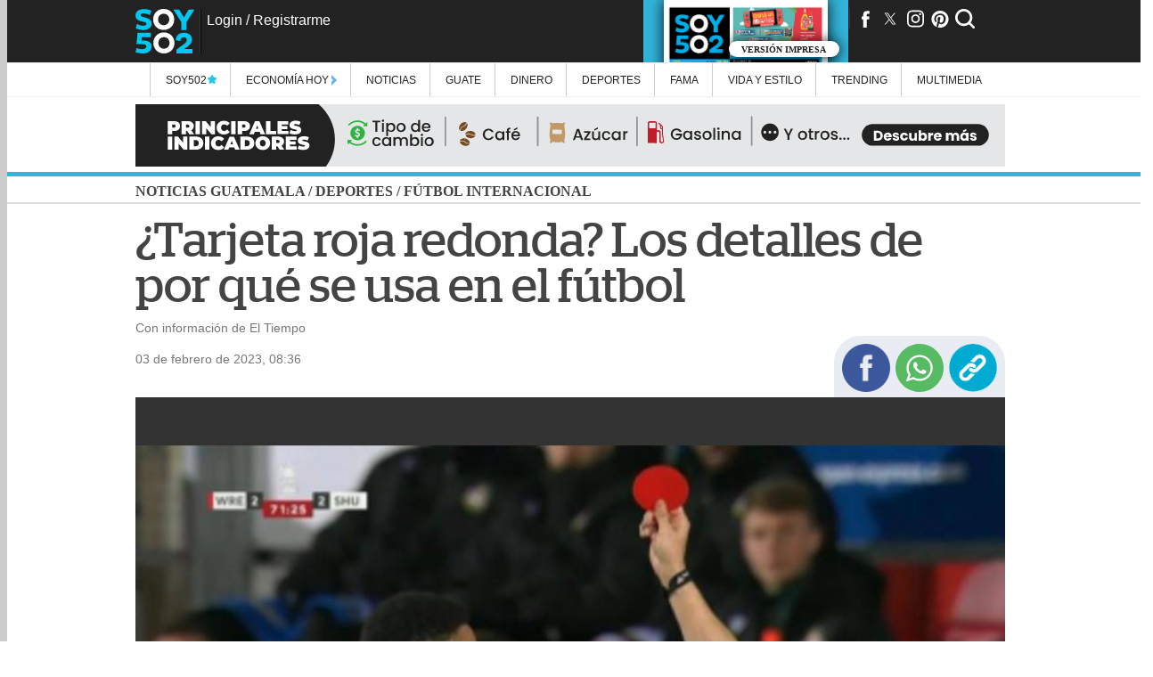

--- FILE ---
content_type: text/html;charset=UTF-8
request_url: https://www.soy502.com/articulo/tarjeta-redonda-futbol-sirve-101475?utm_campaign=share%26utm_medium=article_mobile%26utm_source=whatsapp
body_size: 22742
content:
<script async src="https://fundingchoicesmessages.google.com/i/pub-9343608836899487?ers=1" nonce="MXquajhcNlI6hHGM3GJnNw"></script><script nonce="MXquajhcNlI6hHGM3GJnNw">(function() {function signalGooglefcPresent() {if (!window.frames['googlefcPresent']) {if (document.body) {const iframe = document.createElement('iframe'); iframe.style = 'width: 0; height: 0; border: none; z-index: -1000; left: -1000px; top: -1000px;'; iframe.style.display = 'none'; iframe.name = 'googlefcPresent'; document.body.appendChild(iframe);} else {setTimeout(signalGooglefcPresent, 0);}}}signalGooglefcPresent();})();</script>
<script>(function(){/*
 Copyright The Closure Library Authors.
 SPDX-License-Identifier: Apache-2.0
*/
'use strict';var aa=function(a){var b=0;return function(){return b<a.length?{done:!1,value:a[b++]}:{done:!0}}},ba="function"==typeof Object.create?Object.create:function(a){var b=function(){};b.prototype=a;return new b},k;if("function"==typeof Object.setPrototypeOf)k=Object.setPrototypeOf;else{var m;a:{var ca={a:!0},n={};try{n.__proto__=ca;m=n.a;break a}catch(a){}m=!1}k=m?function(a,b){a.__proto__=b;if(a.__proto__!==b)throw new TypeError(a+" is not extensible");return a}:null}
var p=k,q=function(a,b){a.prototype=ba(b.prototype);a.prototype.constructor=a;if(p)p(a,b);else for(var c in b)if("prototype"!=c)if(Object.defineProperties){var d=Object.getOwnPropertyDescriptor(b,c);d&&Object.defineProperty(a,c,d)}else a[c]=b[c];a.v=b.prototype},r=this||self,da=function(){},t=function(a){return a};var u;var w=function(a,b){this.g=b===v?a:""};w.prototype.toString=function(){return this.g+""};var v={},x=function(a){if(void 0===u){var b=null;var c=r.trustedTypes;if(c&&c.createPolicy){try{b=c.createPolicy("goog#html",{createHTML:t,createScript:t,createScriptURL:t})}catch(d){r.console&&r.console.error(d.message)}u=b}else u=b}a=(b=u)?b.createScriptURL(a):a;return new w(a,v)};var A=function(){return Math.floor(2147483648*Math.random()).toString(36)+Math.abs(Math.floor(2147483648*Math.random())^Date.now()).toString(36)};var B={},C=null;var D="function"===typeof Uint8Array;function E(a,b,c){return"object"===typeof a?D&&!Array.isArray(a)&&a instanceof Uint8Array?c(a):F(a,b,c):b(a)}function F(a,b,c){if(Array.isArray(a)){for(var d=Array(a.length),e=0;e<a.length;e++){var f=a[e];null!=f&&(d[e]=E(f,b,c))}Array.isArray(a)&&a.s&&G(d);return d}d={};for(e in a)Object.prototype.hasOwnProperty.call(a,e)&&(f=a[e],null!=f&&(d[e]=E(f,b,c)));return d}
function ea(a){return F(a,function(b){return"number"===typeof b?isFinite(b)?b:String(b):b},function(b){var c;void 0===c&&(c=0);if(!C){C={};for(var d="ABCDEFGHIJKLMNOPQRSTUVWXYZabcdefghijklmnopqrstuvwxyz0123456789".split(""),e=["+/=","+/","-_=","-_.","-_"],f=0;5>f;f++){var h=d.concat(e[f].split(""));B[f]=h;for(var g=0;g<h.length;g++){var l=h[g];void 0===C[l]&&(C[l]=g)}}}c=B[c];d=Array(Math.floor(b.length/3));e=c[64]||"";for(f=h=0;h<b.length-2;h+=3){var y=b[h],z=b[h+1];l=b[h+2];g=c[y>>2];y=c[(y&3)<<
4|z>>4];z=c[(z&15)<<2|l>>6];l=c[l&63];d[f++]=""+g+y+z+l}g=0;l=e;switch(b.length-h){case 2:g=b[h+1],l=c[(g&15)<<2]||e;case 1:b=b[h],d[f]=""+c[b>>2]+c[(b&3)<<4|g>>4]+l+e}return d.join("")})}var fa={s:{value:!0,configurable:!0}},G=function(a){Array.isArray(a)&&!Object.isFrozen(a)&&Object.defineProperties(a,fa);return a};var H;var J=function(a,b,c){var d=H;H=null;a||(a=d);d=this.constructor.u;a||(a=d?[d]:[]);this.j=d?0:-1;this.h=null;this.g=a;a:{d=this.g.length;a=d-1;if(d&&(d=this.g[a],!(null===d||"object"!=typeof d||Array.isArray(d)||D&&d instanceof Uint8Array))){this.l=a-this.j;this.i=d;break a}void 0!==b&&-1<b?(this.l=Math.max(b,a+1-this.j),this.i=null):this.l=Number.MAX_VALUE}if(c)for(b=0;b<c.length;b++)a=c[b],a<this.l?(a+=this.j,(d=this.g[a])?G(d):this.g[a]=I):(d=this.l+this.j,this.g[d]||(this.i=this.g[d]={}),(d=this.i[a])?
G(d):this.i[a]=I)},I=Object.freeze(G([])),K=function(a,b){if(-1===b)return null;if(b<a.l){b+=a.j;var c=a.g[b];return c!==I?c:a.g[b]=G([])}if(a.i)return c=a.i[b],c!==I?c:a.i[b]=G([])},M=function(a,b){var c=L;if(-1===b)return null;a.h||(a.h={});if(!a.h[b]){var d=K(a,b);d&&(a.h[b]=new c(d))}return a.h[b]};J.prototype.toJSON=function(){var a=N(this,!1);return ea(a)};
var N=function(a,b){if(a.h)for(var c in a.h)if(Object.prototype.hasOwnProperty.call(a.h,c)){var d=a.h[c];if(Array.isArray(d))for(var e=0;e<d.length;e++)d[e]&&N(d[e],b);else d&&N(d,b)}return a.g},O=function(a,b){H=b=b?JSON.parse(b):null;a=new a(b);H=null;return a};J.prototype.toString=function(){return N(this,!1).toString()};var P=function(a){J.call(this,a)};q(P,J);function ha(a){var b,c=(a.ownerDocument&&a.ownerDocument.defaultView||window).document,d=null===(b=c.querySelector)||void 0===b?void 0:b.call(c,"script[nonce]");(b=d?d.nonce||d.getAttribute("nonce")||"":"")&&a.setAttribute("nonce",b)};var Q=function(a,b){b=String(b);"application/xhtml+xml"===a.contentType&&(b=b.toLowerCase());return a.createElement(b)},R=function(a){this.g=a||r.document||document};R.prototype.appendChild=function(a,b){a.appendChild(b)};var S=function(a,b,c,d,e,f){try{var h=a.g,g=Q(a.g,"SCRIPT");g.async=!0;g.src=b instanceof w&&b.constructor===w?b.g:"type_error:TrustedResourceUrl";ha(g);h.head.appendChild(g);g.addEventListener("load",function(){e();d&&h.head.removeChild(g)});g.addEventListener("error",function(){0<c?S(a,b,c-1,d,e,f):(d&&h.head.removeChild(g),f())})}catch(l){f()}};var ia=r.atob("aHR0cHM6Ly93d3cuZ3N0YXRpYy5jb20vaW1hZ2VzL2ljb25zL21hdGVyaWFsL3N5c3RlbS8xeC93YXJuaW5nX2FtYmVyXzI0ZHAucG5n"),ja=r.atob("WW91IGFyZSBzZWVpbmcgdGhpcyBtZXNzYWdlIGJlY2F1c2UgYWQgb3Igc2NyaXB0IGJsb2NraW5nIHNvZnR3YXJlIGlzIGludGVyZmVyaW5nIHdpdGggdGhpcyBwYWdlLg=="),ka=r.atob("RGlzYWJsZSBhbnkgYWQgb3Igc2NyaXB0IGJsb2NraW5nIHNvZnR3YXJlLCB0aGVuIHJlbG9hZCB0aGlzIHBhZ2Uu"),la=function(a,b,c){this.h=a;this.j=new R(this.h);this.g=null;this.i=[];this.l=!1;this.o=b;this.m=c},V=function(a){if(a.h.body&&!a.l){var b=
function(){T(a);r.setTimeout(function(){return U(a,3)},50)};S(a.j,a.o,2,!0,function(){r[a.m]||b()},b);a.l=!0}},T=function(a){for(var b=W(1,5),c=0;c<b;c++){var d=X(a);a.h.body.appendChild(d);a.i.push(d)}b=X(a);b.style.bottom="0";b.style.left="0";b.style.position="fixed";b.style.width=W(100,110).toString()+"%";b.style.zIndex=W(2147483544,2147483644).toString();b.style["background-color"]=ma(249,259,242,252,219,229);b.style["box-shadow"]="0 0 12px #888";b.style.color=ma(0,10,0,10,0,10);b.style.display=
"flex";b.style["justify-content"]="center";b.style["font-family"]="Roboto, Arial";c=X(a);c.style.width=W(80,85).toString()+"%";c.style.maxWidth=W(750,775).toString()+"px";c.style.margin="24px";c.style.display="flex";c.style["align-items"]="flex-start";c.style["justify-content"]="center";d=Q(a.j.g,"IMG");d.className=A();d.src=ia;d.style.height="24px";d.style.width="24px";d.style["padding-right"]="16px";var e=X(a),f=X(a);f.style["font-weight"]="bold";f.textContent=ja;var h=X(a);h.textContent=ka;Y(a,
e,f);Y(a,e,h);Y(a,c,d);Y(a,c,e);Y(a,b,c);a.g=b;a.h.body.appendChild(a.g);b=W(1,5);for(c=0;c<b;c++)d=X(a),a.h.body.appendChild(d),a.i.push(d)},Y=function(a,b,c){for(var d=W(1,5),e=0;e<d;e++){var f=X(a);b.appendChild(f)}b.appendChild(c);c=W(1,5);for(d=0;d<c;d++)e=X(a),b.appendChild(e)},W=function(a,b){return Math.floor(a+Math.random()*(b-a))},ma=function(a,b,c,d,e,f){return"rgb("+W(Math.max(a,0),Math.min(b,255)).toString()+","+W(Math.max(c,0),Math.min(d,255)).toString()+","+W(Math.max(e,0),Math.min(f,
255)).toString()+")"},X=function(a){a=Q(a.j.g,"DIV");a.className=A();return a},U=function(a,b){0>=b||null!=a.g&&0!=a.g.offsetHeight&&0!=a.g.offsetWidth||(na(a),T(a),r.setTimeout(function(){return U(a,b-1)},50))},na=function(a){var b=a.i;var c="undefined"!=typeof Symbol&&Symbol.iterator&&b[Symbol.iterator];b=c?c.call(b):{next:aa(b)};for(c=b.next();!c.done;c=b.next())(c=c.value)&&c.parentNode&&c.parentNode.removeChild(c);a.i=[];(b=a.g)&&b.parentNode&&b.parentNode.removeChild(b);a.g=null};var pa=function(a,b,c,d,e){var f=oa(c),h=function(l){l.appendChild(f);r.setTimeout(function(){f?(0!==f.offsetHeight&&0!==f.offsetWidth?b():a(),f.parentNode&&f.parentNode.removeChild(f)):a()},d)},g=function(l){document.body?h(document.body):0<l?r.setTimeout(function(){g(l-1)},e):b()};g(3)},oa=function(a){var b=document.createElement("div");b.className=a;b.style.width="1px";b.style.height="1px";b.style.position="absolute";b.style.left="-10000px";b.style.top="-10000px";b.style.zIndex="-10000";return b};var L=function(a){J.call(this,a)};q(L,J);var qa=function(a){J.call(this,a)};q(qa,J);var ra=function(a,b){this.l=a;this.m=new R(a.document);this.g=b;this.i=K(this.g,1);b=M(this.g,2);this.o=x(K(b,4)||"");this.h=!1;b=M(this.g,13);b=x(K(b,4)||"");this.j=new la(a.document,b,K(this.g,12))};ra.prototype.start=function(){sa(this)};
var sa=function(a){ta(a);S(a.m,a.o,3,!1,function(){a:{var b=a.i;var c=r.btoa(b);if(c=r[c]){try{var d=O(P,r.atob(c))}catch(e){b=!1;break a}b=b===K(d,1)}else b=!1}b?Z(a,K(a.g,14)):(Z(a,K(a.g,8)),V(a.j))},function(){pa(function(){Z(a,K(a.g,7));V(a.j)},function(){return Z(a,K(a.g,6))},K(a.g,9),K(a.g,10),K(a.g,11))})},Z=function(a,b){a.h||(a.h=!0,a=new a.l.XMLHttpRequest,a.open("GET",b,!0),a.send())},ta=function(a){var b=r.btoa(a.i);a.l[b]&&Z(a,K(a.g,5))};(function(a,b){r[a]=function(c){for(var d=[],e=0;e<arguments.length;++e)d[e-0]=arguments[e];r[a]=da;b.apply(null,d)}})("__h82AlnkH6D91__",function(a){"function"===typeof window.atob&&(new ra(window,O(qa,window.atob(a)))).start()});}).call(this);

window.__h82AlnkH6D91__("[base64]/[base64]/[base64]/[base64]");</script>    <!DOCTYPE html>
    <html lang="es">

    <head>
        <!--General Styles-->
<link href="/common_files/themes/soy502/desktop/css/styles.min.css?v=182" rel='stylesheet'>
<link href="/sites/default/files/ads/assets/desktop/ads.min.css?v=182" rel='stylesheet'>
<link href="/sites/default/files/ads/clara-rmm/ads.min.css?v=1" rel='stylesheet'>
<!-- <link href="/common_files/themes/soy502/desktop/css/article.min.css?v=49" rel='stylesheet'> -->
<!-- <link href="/common_files/themes/soy502/desktop/css/colors.css" type="text/css" rel='stylesheet'/> -->
<link href="/common_files/themes/soy502/desktop/css/desktop-colors.min.css?v=11" media="all and (min-width:950px)"
    rel='stylesheet' />
<link href="/common_files/themes/soy502/desktop/css/tablet-colors.min.css?v=11"
    media="all and (min-width: 768px) and (max-width:939px)" rel='stylesheet' />
<link href="/common_files/themes/soy502/desktop/css/mobile-colors.min.css?v=11" media="all and (max-width:767px)"
    rel='stylesheet' />
<link href="/static/script_zoom/fancybox.min.css" rel="stylesheet" media="none" onload="if(media!='all')media='all'" />

<!-- // Google DFP -->
<script async src="https://securepubads.g.doubleclick.net/tag/js/gpt.js"></script>

<!-- // Fonts -->
<noscript id="deferred-styles">
    <link href="https://fonts.googleapis.com/css?family=Open+Sans" rel="stylesheet">
    <link href="https://fonts.googleapis.com/css?family=Open+Sans" rel="stylesheet">
    <link href="https://fonts.googleapis.com/css?family=EB+Garamond" rel="stylesheet">
    <!-- <link rel="stylesheet" href="https://use.fontawesome.com/releases/v5.2.0/css/all.css" integrity="sha384-hWVjflwFxL6sNzntih27bfxkr27PmbbK/iSvJ+a4+0owXq79v+lsFkW54bOGbiDQ" crossorigin="anonymous"> -->
    <link rel="stylesheet" href="https://fonts.googleapis.com/css?family=Open+Sans+Condensed:300" type="text/css">
    <link rel="stylesheet" href="https://use.fontawesome.com/releases/v5.8.2/css/all.css"
        integrity="sha384-oS3vJWv+0UjzBfQzYUhtDYW+Pj2yciDJxpsK1OYPAYjqT085Qq/1cq5FLXAZQ7Ay" crossorigin="anonymous">
</noscript>

<link rel="preload" href="https://fonts.googleapis.com/css?family=Abel|Barlow|Oxygen|Questrial&display=swap"
    rel="stylesheet" media="none" onload="if(media!='all')media='all'">
<link rel="preload" href="/common_files/fonts/Stag-Book-Web.woff" as="font" type="font/woff2" crossorigin />
<link rel="preload" href="/common_files/fonts/Stag-Medium-Web.woff" as="font" type="font/woff2" crossorigin />

<meta name="robots" content="follow, index, max-image-preview:large">
<meta name="msvalidate.01" content="85656751E62058D6CFF1330588A29668">
<meta http-equiv="Cache-Control" content="max-age=14400" />
<meta http-equiv="Content-Type" content="text/html; charset=UTF-8" />

<!--General Tags-->
<title>&iquest;Tarjeta roja redonda? Los detalles de por qu&eacute; se usa</title>
<link rel="canonical" href="https://www.soy502.com/articulo/tarjeta-redonda-futbol-sirve-101475">

<meta name="description" content="La tarjeta redonda, usada para expulsar a un jugador, caus&oacute; sensaci&oacute;n en la&amp;nbsp;FA Cup inglesa.OTRAS NOTICIAS:&amp;nbsp;&iexcl;El fichaje que no fue! Amrabat no pudo sumarse al BarcelonaEn Inglaterra durante un encuentro de FA Cup, cuando transcurr&iacute;a el minuto 71 de juego,">
<meta name="keywords" content="Tarjeta redonda, FA Cup inglesa, Wrexham,  Sheffield United">
<meta name="news_keywords" content="Tarjeta redonda, FA Cup inglesa, Wrexham,  Sheffield United">
<meta name="abstract" content="Tarjeta redonda, FA Cup inglesa, Wrexham,  Sheffield United">
<meta name="time" content="1675435015">
<link rel="shortcut icon" href="/favicon.ico" type="image/x-icon">
<link rel="shortcut icon" href="/favicon.ico" type="image/vnd.microsoft.icon">
<link rel="icon" href="/common_files/images/logoSoy502.png" type="image/png" sizes=256x256>
<meta itemprop="image" content="/common_files/images/logoSoy502.png">
<link rel="apple-touch-icon" href="/common_files/images/logoSoy502.png" />

<!-- Marfeel Tags -->
<meta property="mrf:sections" content="Fútbol internacional">

<!--Fb Tags-->
<meta property="og:title" content="&iquest;Tarjeta roja redonda? Los detalles de por qu&eacute; se usa en el f&uacute;tbol">
<meta property="og:url" content="https://www.soy502.com/articulo/tarjeta-redonda-futbol-sirve-101475">
<meta property="og:type" content="article">
<meta property="og:description" content="La tarjeta redonda, usada para expulsar a un jugador, caus&oacute; sensaci&oacute;n en la&amp;nbsp;FA Cup inglesa.OTRAS NOTICIAS:&amp;nbsp;&iexcl;El fichaje que no fue! Amrabat no pudo sumarse al BarcelonaEn Inglaterra durante un encuentro de FA Cup, cuando transcurr&iacute;a el minuto 71 de juego,">
<meta name="fburl" content="https://www.soy502.com/articulo/tarjeta-redonda-futbol-sirve-101475">
<meta property="og:image" itemprop="image" content="https://www.soy502.com/sites/default/files/styles/full_node/public/2023/Feb/03/wrexham.png">
<meta property="og:image:secure_url" itemprop="image" content="https://www.soy502.com/sites/default/files/styles/full_node/public/2023/Feb/03/wrexham.png">
<meta property="og:image:width" content="940">
<meta property="og:image:height" content="627">
<meta property="og:image:alt" content="&iquest;Tarjeta roja redonda? Los detalles de por qu&eacute; se usa en el f&uacute;tbol">
<meta property="fb:pages" content="531132203602321">
<meta property="fb:app_id" content="462281473944961">
<meta property="fb:admins" content="subgero">
<meta property="fb:admins" content="subgero">
<meta property="og:locale:alternate" content="es_ES" />

<!--Scripts-->
<!-- // Default Tags -->
<meta charset="UTF-8">
<meta http-equiv="X-UA-Compatible" content="IE=8">
<meta name='viewport' content='width=device-width, initial-scale=1.0, maximum-scale=1.0' />
<meta name="p:domain_verify" content="62b4e2e357c8d1aa7c1f650ab29e0a88" />

<!-- Marfeel -->
<script type="text/javascript">
    ! function () {
        "use strict";

        function e(e) {
            var t = !(arguments.length > 1 && void 0 !== arguments[1]) || arguments[1],
                c = document.createElement("script");
            c.src = e, t ? c.type = "module" : (c.async = !0, c.type = "text/javascript", c.setAttribute("nomodule", ""));
            var n = document.getElementsByTagName("script")[0];
            n.parentNode.insertBefore(c, n)
        } ! function (t, c) {
            ! function (t, c, n) {
                var a, o, r;
                n.accountId = c, null !== (a = t.marfeel) && void 0 !== a || (t.marfeel = {}), null !== (o = (r = t.marfeel)
                    .cmd) && void 0 !== o || (r.cmd = []), t.marfeel.config = n;
                var i = "https://sdk.mrf.io/statics";
                e("".concat(i, "/marfeel-sdk.js?id=").concat(c), !0), e("".concat(i, "/marfeel-sdk.es5.js?id=").concat(c), !
                    1)
            }(t, c, arguments.length > 2 && void 0 !== arguments[2] ? arguments[2] : {})
        }(window, 5646, {} /* Config */)
    }();
</script>

<!--Chartbeat-->
<script type="text/javascript">
    var keywords = 'Tarjeta redonda, FA Cup inglesa, Wrexham,  Sheffield United',
        keywords = keywords.replace(/['"]+/g, ''),
        section = "Fútbol internacional";
    section_name = "Fútbol internacional";
</script>

<!-- Global site tag (gtag.js) - Google Analytics -->
<script async src="https://www.googletagmanager.com/gtag/js?id=G-35L65MT5KL"></script>

<script>
    window.dataLayer = window.dataLayer || [];

    function gtag() {
        dataLayer.push(arguments);
    }
    gtag('js', new Date());

    gtag('config', 'G-35L65MT5KL', {
        'content_group': 'soy502',
        'send_page_view': false
    });

    gtag("event", "page_view", {
        s02_section: (section_name !== "") ? section_name : "undefined",
        s02_index: 0,
        s02_content_type: 'articulo',
        s02_content_category: 'undefined',
        s02_keyword: 'Tarjeta redonda, FA Cup inglesa, Wrexham,  Sheffield United',
        s02_topic: 'undefined',
        s02_platform: "desktop",
        s02_publish_date: "1675435015",
    });
</script>


<!-- Clarity -->
<script type="text/javascript">
    (function (c, l, a, r, i, t, y) {
        c[a] = c[a] || function () {
            (c[a].q = c[a].q || []).push(arguments)
        };
        t = l.createElement(r);
        t.async = 1;
        t.src = "https://www.clarity.ms/tag/" + i;
        y = l.getElementsByTagName(r)[0];
        y.parentNode.insertBefore(t, y);
    })(window, document, "clarity", "script", "lg9j38mdv2");
</script>

<link defer rel="manifest" href="/common_files/js/manifest.json">

<!-- Meta Pixel Code -->
<script>
!function(f,b,e,v,n,t,s)
{if(f.fbq)return;n=f.fbq=function(){n.callMethod?
n.callMethod.apply(n,arguments):n.queue.push(arguments)};
if(!f._fbq)f._fbq=n;n.push=n;n.loaded=!0;n.version='2.0';
n.queue=[];t=b.createElement(e);t.async=!0;
t.src=v;s=b.getElementsByTagName(e)[0];
s.parentNode.insertBefore(t,s)}(window, document,'script',
'https://connect.facebook.net/en_US/fbevents.js');
fbq('init', '1289327452862375');
fbq('track', 'PageView');
</script>
<noscript><img height="1" width="1" style="display:none"
src="https://www.facebook.com/tr?id=1289327452862375&ev=PageView&noscript=1"
/></noscript>
<!-- End Meta Pixel Code -->

<!-- Tools -->
<script defer type="text/javascript" src="/general/js/jquery-3.6.0.min.js"></script>
<script defer src="https://www.soy502.com/general/js/jquery.tools.min.js"></script>
<script defer src="/general/js/dfp.min.js?v=2" type="text/javascript"></script>
<script defer src="/common_files/js/functions.min.js?v=2"></script>
<script defer type="text/javascript" src="/static/script_zoom/fancybox.min.js"></script>
<script defer src="https://kit.fontawesome.com/f777c45119.js" crossorigin="anonymous"></script>

<!--SDK FB-->
<script defer type="text/javascript"
    src="https://connect.facebook.net/en_US/sdk.js#version=v2.2&appId=myAppId&xfbml=true&autoLogAppEvents=true"
    id="facebook-jssdk"></script>

<!--SDK AWS-->
<script defer src="/common_files/js/config.js?v=2"></script>
<script defer src="/common_files/js/amazon-cognito-auth.min.js"></script>
<script defer src="/common_files/js/amazon-cognito-identity.min.js"></script>

<!-- whatsapp_inline -->
<script defer type="text/javascript" src="/static/whatsapp_inline/whatsapp_inline.min.js?v=2"
    onload="set_whatsapp('.item-0');"></script>

<script type="text/javascript">
    var _sf_async_config = _sf_async_config || {};
    /** CONFIGURATION START **/
    _sf_async_config.uid = 65699;
    _sf_async_config.domain = 'soy502.com';
    _sf_async_config.flickerControl = false;
    _sf_async_config.useCanonical = true;
    _sf_async_config.useCanonicalDomain = true;
    /** CONFIGURATION END **/
</script>

<!-- Gravitec -->
<script async src="https://cdn.gravitec.net/storage/da088508712922cd69cb2ce2639521af/client.js"></script>

<link rel="preconnect" href="https://securepubads.g.doubleclick.net">
<link rel="preconnect" href="https://www.googletagservices.com">
<link rel="preconnect" href="https://tpc.googlesyndication.com">    </head>

    <body>
        <script type="application/ld+json">
        {
            "@context": "http://schema.org",
            "@type": "Organization",
            "name": "Soy502",
            "url": "https://www.soy502.com/",
            "address": "Av. Petapa 23-01, Guatemala",
            "sameAs": [
                "https://www.facebook.com/soy502",
                "https://twitter.com/soy_502",
                "https://www.instagram.com/soy_502/",
                "https://www.pinterest.com/soy502/",
                "https://www.youtube.com/user/canalsoy502",
                "https://www.linkedin.com/company/soy502/"
            ]
        }
        </script>

        <script type='text/javascript'>
            var chartbeat_section_name =
                "Fútbol internacional";
            var chartbeat_author =
                "Con información de El Tiempo";
        </script>

        <header>
  
    <div class="header">
        <div class="inner">
            <div class="logo"><a href="/"></a></div>
                        <div id="user-fb">
                <div id="profile"></div>
                <div id="status"></div>
                <div id="enlace-login"><a href="/login"></a></div>
            </div>
            <!-- <div class="trendin"><a href="/trending" target="_blank"><img src="/trendin/images/trendin_desktop.gif" alt="Trendin"></a></div> -->
            <div class="tools">
                <div class="social">
                    <ul>
                        <li><a target="noopener" href="https://www.facebook.com/soy502"><i class="fa fa-fb" aria-hidden="true"></i></a></li>
                        <li><a target="noopener" href="https://www.twitter.com/soy_502"><i class="fa fa-tw" aria-hidden="true"></i></a></li>
                        <li><a target="noopener" href="http://instagram.com/soy_502"><i class="fa fa-ig" aria-hidden="true"></i></a></li>
                        <li><a target="noopener" href="http://www.pinterest.com/soy502/"><i class="fa fa-pi" aria-hidden="true"></i></a></li>
                        <li><i class="fa fa-se" aria-hidden="true" id="start-search"  onclick="showInput();"></i></li>
                        <li><a id="btn-menu"><i class="fa fa-me" aria-hidden="true"></i></a></li>
                    </ul>
                </div>
                <a class="linkImpreso" href="/impreso">
                  <div class="redirectImpreso">
                    <img id="impresoHeader" alt="">
                    <div class="textImpreso"><p>Versión Impresa</p></div>
                  </div>
                </a>
            </div>
        </div>
    </div>
</header>
<div class="darker">
    <div class="buscador-expandible hidden" id="buscador-expandible">
        <input type="text" placeholder="Ingrese la palabra a buscar..." id="buscar-texto"><button id="buscar">Buscar</button>
        <div id="alerta-buscador"></div>
        <div id="resultados"></div>
    </div>
    <div id="menu" class="menu-expandible m-left">
        <ul>
            <li class="menu-tax-special"><a href="/seccion/exclusivas">Soy502 <img class="special_title_navigate" src="/common_files/images/notas-especiales/imagen-especial.png"></a>
                <ul class="submenu especiales">
                    <li class="preview">
                        <div class="border">
                            <div class="row"><a href="/articulo/fopavi-entrego-casi-ningun-subsidios-2024-100931"> <img src="//www.soy502.com/sites/default/files/styles/thumbnail/public/2025/Mayo/26/fopavi_subsidios_contraloria_general_de_cuentas_auditorias_2024_guatemala.jpg" alt="Fopavi entreg&oacute; casi ning&uacute;n subsidio en 2024"><p>Rotación de ministros y destrucción de material: Fopavi dio pocos subsidios en 2024</p></a></div><div class="row"><a href="/articulo/gobierno-manifiesta-preocupacion-eeuu-impuesto-remesas-101902"> <img src="//www.soy502.com/sites/default/files/styles/thumbnail/public/2025/Mayo/27/remesas_guatemala_banguat.jpg" alt="Impuesto a remesas podr&iacute;a afectar a 6 millones de guatemaltecos"><p>Impuesto a las remesas podría afectar a 6 millones de guatemaltecos</p></a></div><div class="row"><a href="/articulo/asi-puedes-aplicar-beca-estas-universidades-guatemala-101886"> <img src="//www.soy502.com/sites/default/files/styles/thumbnail/public/2025/Mayo/27/becas_universidades_0.png" alt="As&iacute; puedes aplicar a una beca en estas universidades de Guatemala"><p>Así puedes aplicar a una beca en estas universidades de Guatemala</p></a></div>                        </div>
                    </li>                    
                </ul>
            </li>
            <li class="menu-tax-special">
                <a href="/seccion/economia-hoy">
                    Economía Hoy
                    <img style="width: 6px;margin-bottom: -2px;" src="/common_files/images/economia-hoy/icono.png">
                    
                </a>
                <ul class="submenu especiales">
                    <li class="preview">
                        <div class="border">
                            <div class="row"><a href="/articulo/ifx-networks-guatemala-busca-convertirse-hub-tecnologico-102052"> <img src="//www.soy502.com/sites/default/files/styles/thumbnail/public/2025/Dic/04/ifx_networks_guatemala_economia_hub_tecnologico_inversion_01.jpg" alt="IFX Networks Guatemala  busca convertirse en hub tecnol&oacute;gico"><p>IFX Networks Guatemala busca convertir al país en el hub tecnológico de la región</p></a></div><div class="row"><a href="/articulo/emprender-fallar-volver-empezar-102076"> <img src="//www.soy502.com/sites/default/files/styles/thumbnail/public/2025/Oct/25/emprender.png" alt="Emprender, fallar y volver a empezar"><p>Emprender, fallar y volver a empezar</p></a></div><div class="row"><a href="/articulo/expofranquicias-2025-impulsa-crecimiento-empresarial-102076"> <img src="//www.soy502.com/sites/default/files/styles/thumbnail/public/2025/Oct/28/expofranquicias.png" alt="Expofranquicias 2025 impulsa el crecimiento empresarial"><p>Expofranquicias 2025 promete impulsar la innovación y el crecimiento empresarial </p></a></div>                        </div>
                    </li>                    
                </ul>
            </li>
            <li class="menu-tax-8"><a href="/seccion/noticias">Noticias</a>
                <ul class="submenu noticias">
                    <li class="preview">
                        <div class="border">
                            <div class="row"><a href="/articulo/ataque-armado-deja-dos-fallecidos-dos-heridos-boca-monte-102077"> <img src="//www.soy502.com/sites/default/files/styles/thumbnail/public/2026/Ene/17/ataque_armado_incidente_armado_violencia_boca_del_monte_villa_canales.jpg" alt="Ataque armado deja dos fallecidos y dos heridos en Boca del Monte"><p>Ataque armado deja dos fallecidos y dos heridos en Boca del Monte</p></a></div><div class="row"><a href="/articulo/vehiculo-prende-llamas-santa-lucia-milpas-altas-videos-102077"> <img src="//www.soy502.com/sites/default/files/styles/thumbnail/public/2026/Ene/17/incendio_vehicular_santa_lucia_milpas_altas_san_lucas_sacatepequez.jpg" alt="Veh&iacute;culo prende en llamas en Santa Luc&iacute;a Milpas Altas (videos)"><p>Vehículo prende en llamas en Santa Lucía Milpas Altas (videos)</p></a></div><div class="row"><a href="/articulo/vehiculos-colisionan-uno-ellos-termina-volcado-102077"> <img src="//www.soy502.com/sites/default/files/styles/thumbnail/public/2026/Ene/17/vehiculo_volcado_santa_lucia_milpas_altas_san_lucas_sacatepequez.jpg" alt="Veh&iacute;culos colisionan y uno de ellos termina volcado"><p>Vehículos colisionan y uno de ellos termina volcado en ruta a San Lucas Sacatepéquez</p></a></div>                        </div>
                    </li>
                    <li class="comun"><a onclick="send_event_google('seccion/noticias/politica', 0, 'menu', 'seccion', 'Política');" href="/seccion/noticias/politica">Política</a></li><li class="comun"><a onclick="send_event_google('seccion/noticias/seguridad-justicia', 0, 'menu', 'seccion', 'Seguridad y justicia');" href="/seccion/noticias/seguridad-justicia">Seguridad y justicia</a></li><li class="comun"><a onclick="send_event_google('seccion/noticias/comunidad', 0, 'menu', 'seccion', 'Comunidad');" href="/seccion/noticias/comunidad">Comunidad</a></li><li class="comun"><a onclick="send_event_google('seccion/noticias/ambiente', 0, 'menu', 'seccion', 'Ambiente');" href="/seccion/noticias/ambiente">Ambiente</a></li><li class="comun"><a onclick="send_event_google('seccion/noticias/mundo', 0, 'menu', 'seccion', 'Mundo');" href="/seccion/noticias/mundo">Mundo</a></li><li class="comun"><a onclick="send_event_google('seccion/noticias/investigacion502', 0, 'menu', 'seccion', 'Investigación502');" href="/seccion/noticias/investigacion502">Investigación502</a></li><li class="comun"><a onclick="send_event_google('seccion/guate/corazon502', 0, 'menu', 'seccion', 'Corazón502');" href="/seccion/guate/corazon502">Corazón502</a></li><li class="comun"><a onclick="send_event_google('seccion/noticias/falso-o-verdadero', 0, 'menu', 'seccion', 'Falso o Verdadero');" href="/seccion/noticias/falso-o-verdadero">Falso o Verdadero</a></li><li class="comun"><a onclick="send_event_google('seccion/noticias/alertas', 0, 'menu', 'seccion', 'Alertas');" href="/seccion/noticias/alertas">Alertas</a></li>                </ul>
            </li>
            <li class="menu-tax-1449"><a href="/seccion/guate">Guate</a>
                <ul class="submenu guate">
                    <li class="preview">
                        <div class="border">
                            <div class="row"><a href="/articulo/descubre-fascinante-ciclo-vida-mariposa-buho-peten-102000"> <img src="//www.soy502.com/sites/default/files/styles/thumbnail/public/2026/Ene/16/turismo502_descubre_el_mariposario_actun_kan_la_joya_natural_de_santa_elena_carlos_pelaez_4276283.jpg" alt="Descubre el fascinante ciclo de vida de la Mariposa B&uacute;ho en Pet&eacute;n"><p>Descubre el fascinante ciclo de vida de la Mariposa Búho en Petén</p></a></div><div class="row"><a href="/articulo/maestro-guillermo-leon-ruiz-icono-marimba-guatemalteca-102000"> <img src="//www.soy502.com/sites/default/files/styles/thumbnail/public/2026/Ene/16/os502_don_memo_de_leon_ruiz_dejo_valioso_legado_musical_archivo_1540911.jpg" alt="Maestro Guillermo de Le&oacute;n Ruiz: &Iacute;cono de la marimba guatemalteca"><p>Maestro Guillermo de León Ruiz: Ícono de la marimba guatemalteca</p></a></div><div class="row"><a href="/articulo/barcelona-guatemala-fabio-belnome-encuentra-pais-153-0"> <img src="//www.soy502.com/sites/default/files/styles/thumbnail/public/2026/Ene/16/fabio_belnome_guatemala.jpg" alt="El espa&ntilde;ol y creador de contenido que lleg&oacute; a Guatemala"><p>El español y creador de contenido que llegó a Guatemala</p></a></div>                        </div>
                    </li>
                    <li class="comun"><a onclick="send_event_google('seccion/guate/historias502', 0, 'menu', 'seccion', 'Historias502');" href="/seccion/guate/historias502">Historias502</a></li><li class="comun"><a onclick="send_event_google('seccion/guate/orgullo502', 0, 'menu', 'seccion', 'Orgullo502');" href="/seccion/guate/orgullo502">Orgullo502</a></li><li class="comun"><a onclick="send_event_google('seccion/guate/turismo502', 0, 'menu', 'seccion', 'Turismo502');" href="/seccion/guate/turismo502">Turismo502</a></li><li class="comun"><a onclick="send_event_google('seccion/guate/que-hacer', 0, 'menu', 'seccion', '¿Qué hacer?');" href="/seccion/guate/que-hacer">¿Qué hacer?</a></li>                </ul>
            </li>
            <li class="menu-tax-107"><a href="/seccion/dinero">Dinero</a>
                <ul class="submenu dinero">
                    <li class="preview">
                        <div class="border">
                            <div class="row"><a href="/articulo/epa-anuncia-feria-construccion-101771"> <img src="//www.soy502.com/sites/default/files/styles/thumbnail/public/2026/Ene/16/epa_feria_de_la_construccion_materiales_renovacionguatemala_soy502_3.jpg" alt="&iexcl;EPA anuncia su Feria de la Construcci&oacute;n!"><p>¡EPA anuncia su Feria de la Construcción!</p></a></div><div class="row"><a href="/articulo/leccion-inaugural-galileo-da-bienvenida-al-2026-101991"> <img src="//www.soy502.com/sites/default/files/styles/thumbnail/public/2026/Ene/16/universidad_galileo_ciclo_academico_2026_leccion_inaugural_educacion_superior_estudiantes_universitarios_guatemala_soy502_p_copia.jpeg" alt="Con lecci&oacute;n inaugural, Galileo da la bienvenida al 2026"><p>Con lección inaugural, Galileo da la bienvenida al 2026</p></a></div><div class="row"><a href="/articulo/cada-kilometro-esperanza-mejor-futuro-101771"> <img src="//www.soy502.com/sites/default/files/styles/thumbnail/public/2026/Ene/16/castillo_hermanos_guatemaltecos_por_la_nutricion_desnutricion_carrera_kilometro_nutricion_guatemala_soy502_2.jpg" alt=" Cada kil&oacute;metro es una esperanza para un mejor futuro"><p>Cada kilómetro es una esperanza para un mejor futuro</p></a></div>                        </div>
                    </li>
                    <li class="comun"><a onclick="send_event_google('seccion/dinero/economia', 0, 'menu', 'seccion', 'Economía');" href="/seccion/dinero/economia">Economía</a></li><li class="comun"><a onclick="send_event_google('seccion/dinero/empresas', 0, 'menu', 'seccion', 'Empresas');" href="/seccion/dinero/empresas">Empresas</a></li><li class="comun"><a onclick="send_event_google('seccion/dinero/emprendedores', 0, 'menu', 'seccion', 'Emprendedores');" href="/seccion/dinero/emprendedores">Emprendedores</a></li><li class="comun"><a onclick="send_event_google('seccion/dinero/tramitesgt', 0, 'menu', 'seccion', 'TrámitesGT');" href="/seccion/dinero/tramitesgt">TrámitesGT</a></li><li class="comun"><a onclick="send_event_google('seccion/dinero/pilas-pues', 0, 'menu', 'seccion', 'Pilas pues');" href="/seccion/dinero/pilas-pues">Pilas pues</a></li>                </ul>
            </li>
            <li class="menu-tax-7"><a href="/seccion/deportes">Deportes</a>
                <ul class="submenu deportes">
                    <li class="preview">
                        <div class="border">
                            <div class="row"><a href="/articulo/guatemala-cae-1-0-ante-canada-amistoso-fogueo-101994"> <img src="//www.soy502.com/sites/default/files/styles/thumbnail/public/2026/Ene/17/copia_de_deportes_foto_soyqui.png" alt="Guatemala cae 1-0 ante Canad&aacute; en amistoso de fogueo"><p>Kénderson Navarro es la figura de Guatemala pese a la derrota contra Canadá</p></a></div><div class="row"><a href="/articulo/aficion-guatemala-arropa-azul-blanco-angeles-101994"> <img src="//www.soy502.com/sites/default/files/styles/thumbnail/public/2026/Ene/17/94ee6d1b-3c32-4718-b3ea-e07d6518b19a.jpg" alt="Afici&oacute;n de Guatemala arropa a la Azul y Blanco en Los &Aacute;ngeles"><p>Aunque duela el Mundial: El amor incondicional de los chapines en BMO Stadium</p></a></div><div class="row"><a href="/articulo/guatemala-pelea-jornada-decisiva-laac-golf-lima-101992"> <img src="//www.soy502.com/sites/default/files/styles/thumbnail/public/2026/Ene/17/whatsapp_image_2026-01-17_at_6.00.46_pm.jpeg" alt="Guatemala pelea en la jornada decisiva del LAAC de golf en Lima"><p>Guatemala pelea en la jornada decisiva del LAAC de golf en Lima</p></a></div>                        </div>
                    </li>
                    <li class="comun"><a onclick="send_event_google('seccion/deportes/futbol-nacional', 0, 'menu', 'seccion', 'Fútbol nacional');" href="/seccion/deportes/futbol-nacional">Fútbol nacional</a></li><li class="comun"><a onclick="send_event_google('seccion/deportes/futbol-internacional', 0, 'menu', 'seccion', 'Fútbol internacional');" href="/seccion/deportes/futbol-internacional">Fútbol internacional</a></li><li class="comun"><a onclick="send_event_google('seccion/deportes/velocidad', 0, 'menu', 'seccion', 'Velocidad');" href="/seccion/deportes/velocidad">Velocidad</a></li><li class="comun"><a onclick="send_event_google('seccion/deportes/mas-deportes', 0, 'menu', 'seccion', '+ Deportes');" href="/seccion/deportes/mas-deportes">+ Deportes</a></li><li class="comun"><a onclick="send_event_google('seccion/deportes/juegos-olimpicos', 0, 'menu', 'seccion', 'Juegos Olímpicos');" href="/seccion/deportes/juegos-olimpicos">Juegos Olímpicos</a></li>                </ul>
            </li>
            <li class="menu-tax-44"><a href="/seccion/fama">Fama</a>
                <ul class="submenu fama">
                    <li class="preview">
                        <div class="border">
                            <div class="row"><a href="/articulo/ternura-hija-enrique-iglesias-reta-al-cantante-baile-153"> <img src="//www.soy502.com/sites/default/files/styles/thumbnail/public/2026/Ene/16/enrique_iglesais_hija_baile.jpg" alt="&iexcl;Ternura! Hija de Enrique Iglesias reta al cantante a un baile"><p>¡Ternura! Hija de Enrique Iglesias reta al cantante a un baile</p></a></div><div class="row"><a href="/articulo/adria-arjona-jason-momoa-derrochan-amor-alfombra-roja-153"> <img src="//www.soy502.com/sites/default/files/styles/thumbnail/public/2026/Ene/16/adria_arjona_jason_momoa_amor.jpg" alt="Adria Arjona y Jason Momoa derrochan amor en alfombra roja"><p>Adria Arjona y Jason Momoa derrochan amor en alfombra roja</p></a></div><div class="row"><a href="/articulo/johh-fogerty-leyenda-credence-canta-sus-80-anos-153"> <img src="//www.soy502.com/sites/default/files/styles/thumbnail/public/2026/Ene/16/john_fogerty_credence_canta_80_anos.jpg" alt="John Fogerty, leyenda de Credence canta a sus 80 a&ntilde;os"><p>John Fogerty, leyenda de Credence canta a sus 80 años (video)</p></a></div>                        </div>
                    </li>
                    <li class="comun"><a onclick="send_event_google('seccion/fama/gente', 0, 'menu', 'seccion', 'Gente');" href="/seccion/fama/gente">Gente</a></li><li class="comun"><a onclick="send_event_google('seccion/fama/cine', 0, 'menu', 'seccion', 'Cine');" href="/seccion/fama/cine">Cine</a></li><li class="comun"><a onclick="send_event_google('seccion/fama/musica', 0, 'menu', 'seccion', 'Música');" href="/seccion/fama/musica">Música</a></li><li class="comun"><a onclick="send_event_google('seccion/fama/streaming', 0, 'menu', 'seccion', 'Streaming');" href="/seccion/fama/streaming">Streaming</a></li>                </ul>
            </li>
            <li class="menu-tax-1467"><a href="/seccion/vida-estilo">Vida y estilo</a>
                <ul class="submenu vida-estilo">
                    <li class="preview">
                        <div class="border">
                            <div class="row"><a href="/articulo/nasa-confirma-retorno-humanos-luna-153"> <img src="//www.soy502.com/sites/default/files/styles/thumbnail/public/2026/Ene/15/nasa_confirma_regreso_luna.jpg" alt="NASA confirma el retorno de humanos a la luna "><p>NASA confirma el retorno de humanos a la luna </p></a></div><div class="row"><a href="/articulo/verdura-debes-consumir-diario-sus-nutrientes-102004"> <img src="//www.soy502.com/sites/default/files/styles/thumbnail/public/2026/Ene/12/1.jpg" alt="La verdura que debes consumir a diario por sus nutrientes"><p>La verdura que debes consumir a diario por sus nutrientes</p></a></div><div class="row"><a href="/articulo/juan-francisco-guzman-referente-literatura-solola-102082"> <img src="//www.soy502.com/sites/default/files/styles/thumbnail/public/2026/Ene/08/libros502_juan_francisco_guzman_destaca_como_referente_literario_en_solola_alfonso_guarquez_2805453.jpg" alt="Juan Francisco Guzm&aacute;n: Referente de la literatura en Solol&aacute;"><p>Juan Francisco Guzmán, el ícono literario que da voz a la cultura de Sololá</p></a></div>                        </div>
                    </li>
                    <li class="comun"><a onclick="send_event_google('seccion/vida-estilo/hogar', 0, 'menu', 'seccion', 'Hogar');" href="/seccion/vida-estilo/hogar">Hogar</a></li><li class="comun"><a onclick="send_event_google('seccion/vida-estilo/belleza', 0, 'menu', 'seccion', 'Belleza');" href="/seccion/vida-estilo/belleza">Belleza</a></li><li class="comun"><a onclick="send_event_google('seccion/vida-estilo/salud', 0, 'menu', 'seccion', 'Salud');" href="/seccion/vida-estilo/salud">Salud</a></li><li class="comun"><a onclick="send_event_google('seccion/vida-estilo/ciencia', 0, 'menu', 'seccion', 'Ciencia');" href="/seccion/vida-estilo/ciencia">Ciencia</a></li><li class="comun"><a onclick="send_event_google('seccion/vida-estilo/autos', 0, 'menu', 'seccion', 'Autos');" href="/seccion/vida-estilo/autos">Autos</a></li><li class="comun"><a onclick="send_event_google('seccion/vida-estilo/libros', 0, 'menu', 'seccion', 'Libros');" href="/seccion/vida-estilo/libros">Libros</a></li>                </ul>
            </li>
            <li class="menu-tax-120"><a href="/seccion/trending">Trending</a>
                <ul class="submenu trending">
                    <li class="preview">
                        <div class="border">
                            <div class="row"><a href="/articulo/conoces-dices-expresiones-adolescentes-viralizan-153-0"> <img src="//www.soy502.com/sites/default/files/styles/thumbnail/public/2026/Ene/16/expresiones_adolescentes_virales.jpg" alt="&iquest;Las conoces, las dices? expresiones de adolescentes se viralizan"><p>¿Las conoces o las dices? expresiones de adolescentes se viralizan</p></a></div><div class="row"><a href="/articulo/china-aplicacion-personas-viven-solas-vuelve-viral-102123"> <img src="//www.soy502.com/sites/default/files/styles/thumbnail/public/2026/Ene/13/aplicaciones_1.png" alt="China: Aplicaci&oacute;n para personas que viven solas se vuelve viral"><p>China: Aplicación para personas que viven solas se vuelve viral</p></a></div><div class="row"><a href="/articulo/dispositivos-ia-detectar-enfermedades-101026"> <img src="//www.soy502.com/sites/default/files/styles/thumbnail/public/2026/Ene/13/shutterstock_2066009309.jpg" alt=" Los dispositivos de la IA para detectar enfermedades"><p>Anillos, relojes y brazaletes: los dispositivos de la IA para detectar enfermedades</p></a></div>                        </div>
                    </li>
                    <li class="comun"><a onclick="send_event_google('seccion/trending/redes-sociales', 0, 'menu', 'seccion', 'Redes sociales');" href="/seccion/trending/redes-sociales">Redes sociales</a></li><li class="comun"><a onclick="send_event_google('seccion/trending/tecnologia', 0, 'menu', 'seccion', 'Tecnología');" href="/seccion/trending/tecnologia">Tecnología</a></li><li class="comun"><a onclick="send_event_google('seccion/trending/porque-tendencia', 0, 'menu', 'seccion', '¿Por qué es tendencia?');" href="/seccion/trending/porque-tendencia">¿Por qué es tendencia?</a></li><li class="comun"><a onclick="send_event_google('seccion/trending/viral', 0, 'menu', 'seccion', 'Viral');" href="/seccion/trending/viral">Viral</a></li>                </ul>
            </li>
            <li class="menu-tax-33"><a href="/multimedia/all">multimedia</a>
                <ul class="submenu multimedia">
                    <li class="preview">
                        <div class="border">
                            <div class="row"><a href="/foto-galeria/aficion-guatemalteca-reside-angeles-da-cita-bmo-stadium-apoyar-seleccion"> <img src="//www.soy502.com/sites/default/files/styles/thumbnail/public/2026/Ene/17/94ee6d1b-3c32-4718-b3ea-e07d6518b19a.jpg" alt="Afici&oacute;n guatemalteca que reside en Los &Aacute;ngeles se da cita en el BMO Stadium para apoyar a la Selecci&oacute;n"><p>Afición guatemalteca que reside en Los Ángeles se da cita en el BMO Stadium para apoyar a la Selección</p></a></div><div class="row"><a href="/foto-galeria/venezolanos-celebran-caida-nicolas-maduro"> <img src="//www.soy502.com/sites/default/files/styles/thumbnail/public/2026/Ene/03/maduro_venezuela_trump_20260103_89jc2xn_v1_midres_usmilitaryinterventioninvenezuela.jpg" alt="Venezolanos celebran la ca&iacute;da de Nicol&aacute;s Maduro"><p>Venezolanos celebran la caída de Nicolás Maduro</p></a></div><div class="row"><a href="/foto-galeria/fiesta-antigua-guatemala-recibir-ano-nuevo-2026"> <img src="//www.soy502.com/sites/default/files/styles/thumbnail/public/2026/Ene/01/antigua_guatemala_2026_ano_nuevo_1_de_enero2.jpeg" alt="La fiesta en Antigua Guatemala para recibir el A&ntilde;o Nuevo 2026"><p>La fiesta en Antigua Guatemala para recibir el Año Nuevo 2026</p></a></div>                        </div>
                    </li>
                    <li class="comun"><a href="/multimedia/fotos">Fotos</a></li>
                    <li class="comun"><a href="/multimedia/videos">Videos</a></li>
                    <!--<li class="comun"><a href="/multimedia/podcast">Podcast</a></li>-->
                </ul>
            </li>            
            <!-- <li class="menu-tax-33"><a href="/multimedia/podcast">Podcast</a></li> -->            
        </ul>
    </div>
</div>
<div class="pre_banner_frontpage" style="margin-top: 8px;">
    <a href="/principales-indicadores?utm_campaign=principales_indicadores_banner&amp;utm_medium=soy502&amp;utm_source=website_desktop">
        <img src="https://www.soy502.com/sites/default/files/multimedia/2023/Jul/banner_soy502_1690489487_0.svg" alt="Principales Indicadores Económicos">
    </a>
</div>
<div id="custom_bnner_pxl" style="width:976px;transition:all 0.5s ease-in-out;overflow:hidden;margin:0 auto;height:0px;"></div><div id="float_login_inread" class="inner float_login_inread hidden">
  <div id="login_inread">
    <div class="content_login_inread">
      <div id="login_form_inread" class="form_content_inread form_content_inread_modal">
        <form class="" action="" method="post"
          onsubmit="event.preventDefault(); clara_login_modal.login_validate_modal();">
          <h4 style="margin-bottom: 15px;">Inicia sesión </h4>
          <div id="register_success_msg_user_create_modal" class="success-msg"
            style="margin-bottom: 20px; display:none;"></div>
          <div class="form_input">
            <!-- <label for="email">Email</label> -->
            <input id="signIn_email_modal" type="email" name="email" placeholder="Ingresa tu email" value="">
          </div>
          <div class="form_input">
            <!-- <label for="password">Contraseña</label> -->
            <input id="signIn_password_modal" type="password" name="password" placeholder="Ingresa tu contraseña" value="">
            <div class="required" id="wrongSignInPasswordModal"></div>
          </div>
          <button id="btn_login_modal" class="btn_inread_submit" type="submit" name="button">Ingresar</button>
        </form>
        <div class="buttons_form_inread">
          <a id="recovery_pass_inread" class="second_btn_inread" type="button" name="button"
            data-form="recovery_form_inread">Recuperar contraseña </a>
          <a id="register_login_inread" class="second_btn_inread float-right" style="width:40%;" type="button"
            name="button" data-form="register_form_inread">Regístrate</a>
        </div>
      </div>
      <div id="register_form_inread" class="form_content_inread form_content_inread_modal">
        <form class="" action="" method="post"
          onsubmit="event.preventDefault(); clara_login_modal.register_validate_modal();">
          <h4>Regístrate</h4>
          <div class="form_input">
            <input id="register_email_modal" type="email" name="email" placeholder="Ingresa tu correo" value="">
            <div class="required" id="requiredRegisterEmailModal"></div>
          </div>
          <div class="form_input">
            <select id="register_gender_modal" class="" name="gender">
              <option value="0">Selecciona una opción</option>
              <option value="male">Masculino</option>
              <option value="female">Femenino</option>
            </select>
            <div class="required" id="requiredRegisterGenderModal"></div>
          </div>
          <div class="form_input">
            <label for="date_of_age">Fecha de nacimiento</label>
            <div class="group-date-register">
              <select name="year-date-register-modal" id="year-date-register-modal">
                <option selected value="-1">AÑO</option>
              </select>
              <select name="month-date-register-modal" id="month-date-register-modal">
                <option selected value="-1">MES</option>
              </select>
              <select name="day-date-register-modal" id="day-date-register-modal">
                <option selected value="-1">DIA</option>
              </select>
            </div>
            <div class="required" id="requiredRegisterAgeModal"></div>
          </div>
          <div class="form_input">
            <input id="register_password_modal" type="password" name="password" placeholder="Ingresa tu contraseña"
              value="">
          </div>
          <div class="form_input">
            <input id="register_password_confirm_modal" type="password" name="password"
              placeholder="Repite tu contraseña" value="">
            <div class="required" id="requiredRegisterPasswordMatchModal"></div>
          </div>
          <div class="disclaimer" style="margin-bottom:15px;"><label>Al hacer clic en el botón de registro afirmo que
              acepto los <a style="color: #086fa3;" href="/terminos-y-condiciones-de-registro" target="_blank">términos
                y condiciones</a> del sitio web, también que he leído la <a style="color: #086fa3;" target="_blank"
                href="/politica-privacidad">política de privacidad</a> y que la información que detallo es
              verídica.</label></div>
          <button id="btn_register_modal" class="btn_inread_submit" type="submit" name="button">Registrarme</button>
        </form>

        <div class="buttons_form_inread">
          <a id="recovery_pass_inread" class="second_btn_inread" type="button"
            name="button" data-form="recovery_form_inread">Recuperar contraseña </a>
          <a id="login_inread_button" class="second_btn_inread float-right btn-right"
            style="width:40%;" type="button" name="button" data-form="login_form_inread">Inicia Sesión</a>
        </div>
      </div>
      <div id="confirmation_code_form_inread" class="form_content_inread">
        <form id="register_form_user_code_verification" class="" action="" method="post"
          onsubmit="event.preventDefault(); clara_login_modal.aws_validate_verification_code_modal();">
          <h4 style="margin-bottom: 15px;">Validar usuario</h4>
          <div id="register_success_msg_user_code_verification_modal" class="success-msg" style="margin-bottom: 20px;">
          </div>
          <div class="form_input">
            <input id="codeVerification_email_modal" type="hidden" name="email" placeholder="Ingresa tu correo"
              value="">
          </div>
          <div class="form_input">
            <input id="codeVerification_modal" type="number" name="code_verification"
              placeholder="Ingresa el código de verificación" value="">
            <div class="required" id="wrongCodeVerificationModal"></div>
          </div>
          <button class="btn_inread_submit" id="btn_login_inread" type="submit" name="button"
            style="margin-bottom: 0px;">Validar usuario</button>
          <p id="text_result"></p>
        </form>
      </div>
      <div id="recovery_form_inread" class="form_content_inread form_content_inread_modal">
        <form id="recovery_inread_verification_code_modal" class="hidden" action="" method="post"
          onsubmit="event.preventDefault(); clara_login_modal.aws_update_password_modal();">
          <h4 style="margin-bottom: 15px;font-size: 23px;">Crea tu nueva contraseña</h4>
          <div class="success-msg" style="margin-bottom: 20px;">Se ha enviado un código de verificación a la cuenta
            proporcionada, por favor no cierres esta ventana.</div>
          <div class="form_input form_input_recovery">
            <div class="form_input">
              <input id="verification_code_modal" type="text" name="verification_code_modal"
                placeholder="Ingresa el código de verificación" value="">
              <div class="required" id="required_verification_code_modal"></div>
            </div>
            <div class="form_input">
              <input id="new_password_modal" type="password" name="new_password_modal"
                placeholder="Ingresa tu nueva contraseña" value="">
              <div class="required" id="required_new_password_modal"></div>
            </div>
            <div class="form_input">
              <input id="confirm_new_password_modal" type="password" name="confirm_new_password_modal"
                placeholder="Confirma tu nueva contraseña" value="">
              <div class="required" id="required_confirm_new_password_modal"></div>
            </div>
            <div class="required" id="wrongDataModal"></div>
          </div>
          <button class="btn_inread_submit" id="btn_recovery_pass_inread" type="submit" name="button">Confirmar</button>
          <p id="text_result"></p>
        </form>
        <form id="recovery_validate_inread_modal" action="" method="post"
          onsubmit="event.preventDefault(); clara_login_modal.recovery_validate_modal();">
          <h4 style="margin-bottom: 15px;">Recupera tu contraseña</h4>
          <div class="form_input">
            <!-- <label for="email">Email</label> -->
            <input id="recovery_email_modal" type="email" name="email" placeholder="Ingresa tu email" value="">
            <div class="required" id="requiredRecoveryEmailModal"></div>
          </div>
          <button class="btn_inread_submit" id="btn_recovery_pass_modal" type="submit" name="button">Recuperar</button>
        </form>
        <div class="buttons_form_inread">
          <a id="register_login_inread" class="second_btn_inread" type="button" name="button"
            data-form="register_form_inread">Regístrate</a>
          <a id="login_inread_button" class="second_btn_inread float-right" style="width:40%;" type="button"
            name="button" data-form="login_form_inread">Inicia Sesión</a>
        </div>
      </div>
      <div class="login_later">
        <button id="later_inread" type="button" name="button">Más tarde</button>
      </div>
    </div>
  </div>
</div>
        <div class="inner richmediaSection">
            <div id="eplanningrichmedia"></div>
        </div>
        <div id="project-modal-image" class="modal">
            <div id="project-modal-content" class="modal-content image-project"><span id="close-project-modal"
                    onclick="closeModal(); return false;" class="close">&times;</span><img id="img-poject" width="50%"
                    src="" alt="">
                <div id="name_person_project"></div>
                <p style="text-align:left;margin-left: 20px;">Voto: <span id="option_project"></span></p>
            </div>
        </div>

        <script>  var related = [];  var related_keywords = "Tarjeta redonda, FA Cup inglesa, Wrexham,  Sheffield United";  var related_nid = "412380";  var related_tid = "97";  var sectionInitial = "Fútbol internacional";  var urlInitial = "/articulo/tarjeta-redonda-futbol-sirve-101475";  var titleInitial = "&iquest;Tarjeta roja redonda? Los detalles de por qu&eacute; se usa";</script>    <script type="application/ld+json">
        {
            "@context": "https://schema.org",
            "@type": "NewsArticle",
            "articleSection": "Fútbol internacional",
            "mainEntityOfPage":{
                "@type":"WebPage",
                "@id":"https://www.soy502.com/articulo/tarjeta-redonda-futbol-sirve-101475"
            },
            "headline": "&iquest;Tarjeta roja redonda? Los detalles de por qu&eacute; se usa",
            "image": {
                "@type": "ImageObject",
                "url": "https://www.soy502.com/sites/default/files/styles/full_node/public/2023/Feb/03/wrexham.png",
                "width": 940,
                "height": 627            },
            "datePublished": "2023-02-03T14:36:55+00:00",
            "dateModified": "2023-02-03T14:36:55+00:00",
            "author": {
                "@type": "Person",
                "name": "El Tiempo",
                "url": "https://www.soy502.com/"
            },
            "publisher": {
                "@type": "Organization",
                "name": "Soy502",
                "logo": {
                    "@type": "ImageObject",
                    "url": "https://www.soy502.com/images/logoSoy502_200x200.png",
                    "width": 200,
                    "height": 200
                }
            },
            "keywords": "Tarjeta redonda, FA Cup inglesa, Wrexham,  Sheffield United",
            "description": "La tarjeta redonda, usada para expulsar a un jugador, caus&amp;oacute; sensaci&amp;oacute;n en la&amp;amp;nbsp;FA Cup inglesa.OTRAS NOTICIAS:&amp;amp;nbsp;&amp;iexcl;El fichaje que no fue! Amrabat no pudo sumarse al BarcelonaEn Inglaterra durante un encuentro de FA Cup, cuando transcurr&amp;iacute;a el minuto 71 de juego,"
        }
    </script>
    <script type="application/ld+json">
        {
            "@context": "https://schema.org",
            "@type": "BreadcrumbList",
            "itemListElement": [{
                    "@type": "ListItem",
                    "position": 1,
                    "name": "Noticias Guatemala",
                    "item": "https://www.soy502.com/"
                }
                , {
                        "@type": "ListItem",
                        "position": 2,
                        "name": "Deportes",
                        "item": "https://www.soy502.com/seccion/deportes"
                    }
                , {
                    "@type": "ListItem",
                    "position": 3,
                    "name": "Fútbol internacional",
                    "item": "https://www.soy502.com/seccion/deportes/futbol-internacional"
                }
            ]
        }
    </script>
    <div class="page">
        <div class="scroll" id="scroll">
            <div class="item item-0" id="item-0">
              <div class="unoxuno"> <script> window.googletag = window.googletag || {cmd: []};
   googletag.cmd.push(function() {
     googletag.defineSlot('/82890815/Desktop_Pixel_Fútbol_Internacional', [1, 1], 'div-gpt-ad-1548350580597-0').addService(googletag.pubads());
     //googletag.pubads().enableSingleRequest();
     googletag.enableServices();
   });
 </script>
 
 <!-- /82890815/Desktop_Pixel_Fútbol_Internacional -->
 <div id='div-gpt-ad-1548350580597-0' style='height:1px; width:1px;'>
 <script>
 googletag.cmd.push(function() { googletag.display('div-gpt-ad-1548350580597-0'); });
 </script>
 </div></div>
<!-- <div class="inner richmediaArticle"><div id="eplanningrichmedia"></div></div> -->
<ul class="section-title">
    <li class="subsection subsection-97">
        <div class="inner"><a href="/">Noticias Guatemala</a> / <a href=/seccion/deportes>Deportes</a> / <a href='/seccion/deportes/futbol-internacional'>Fútbol internacional</a></div>
    </li>
</ul>
<div class='content inner content-article' id='content'>
    <div id="epl_impact_div2">
        <div id="epl_impact_div2-inner"> <script>
   window.googletag = window.googletag || {cmd: []};
   googletag.cmd.push(function() {
    googletag.defineSlot('/82890815/Desktop_Side_Left_Fútbol_Internacional', [160, 600], 'div-gpt-ad-1548350412639-0').addService(googletag.pubads());
   // googletag.pubads().enableSingleRequest();
    googletag.enableServices();
  });
</script>

<!-- /82890815/Desktop_Side_Left_Fútbol_Internacional -->
<div id='div-gpt-ad-1548350412639-0' style='height:600px; width:160px;'>
<script>
googletag.cmd.push(function() { googletag.display('div-gpt-ad-1548350412639-0'); });
</script>
</div></div>
    </div>
    <section>
        <h1>&iquest;Tarjeta roja redonda? Los detalles de por qu&eacute; se usa en el f&uacute;tbol</h1>
        <div class="display-flex-up-social" style="align-items: center">
            <div class="left_info_article">
                <ul class="autor">
                    <li>Con información de El Tiempo</li>
                </ul>
                
                <span class="date">03 de febrero de 2023, 08:36</span>
                <div class="topics_article">
                    
                </div>
            </div>
            <div class="share-header">
                <div class="share-section">
                    <div class="social">
                        <div class="fb_share" onclick="send_event_google('/articulo/tarjeta-redonda-futbol-sirve-101475', 0, 'facebook', 'articulo', 'Fútbol internacional', 'Tarjeta redonda, FA Cup inglesa, Wrexham,  Sheffield United', 'undefined', 'undefined'); clara_login.send_user_event('Interacción', 'Compartir', 'facebook');" style=""><a
                                href="https://www.facebook.com/sharer/sharer.php?app_id=462281473944961&sdk=joey&u=https://www.soy502.com/articulo/tarjeta-redonda-futbol-sirve-101475&display=popup&ref=plugin&src=share_button"
                                target="noopener"><img src="/common_files/images/fb.png" alt=""
                                    class="img-share fb"></a>
                        </div>
                        <div class="wh_share" onclick="send_event_google('/articulo/tarjeta-redonda-futbol-sirve-101475', 0, 'whatsapp', 'articulo', 'Fútbol internacional', 'Tarjeta redonda, FA Cup inglesa, Wrexham,  Sheffield United', 'undefined', 'undefined'); clara_login.send_user_event('Interacción', 'Compartir', 'whatsapp');">
                            <a href="whatsapp://send?text=&iquest;Tarjeta roja redonda? Los detalles de por qu&eacute; se usa en el f&uacute;tbol | Soy502 https://www.soy502.com/articulo/tarjeta-redonda-futbol-sirve-101475"
                                data-href="https://www.soy502.com/articulo/tarjeta-redonda-futbol-sirve-101475"><img
                                    src="/common_files/images/wh.svg" alt="" class="img-share whatsapp"></a>
                        </div>
                        <div class="copy_url_share">
                            <span class="tooltiptext" id="TooltipShare">¡Url Copiada!</span>
                            <a data-url="https://www.soy502.com/articulo/tarjeta-redonda-futbol-sirve-101475" onclick="copyUrlArticle('articulo/tarjeta-redonda-futbol-sirve-101475', 0, 'articulo', 'Fútbol internacional', 'Tarjeta redonda, FA Cup inglesa, Wrexham,  Sheffield United', 'undefined', 'undefined'); clara_login.send_user_event('Interacción', 'Compartir', 'copy');"><img
                                    src="/common_files/images/reacciones/copy-url-v2.png" alt=""
                                    class="img-share copy-url"></a>
                        </div>
                    </div>
                </div>
            </div>
        </div>
        <div class="first-element"><div class="item photo"><img src="//www.soy502.com/sites/default/files/styles/full_node/public/2023/Feb/03/wrexham.png" alt="Sorpresa por la tarjeta roja en forma de circulo en un partido de la&amp;nbsp;FA Cup inglesa. (Foto: Captura de pantalla)" width="100%"><div class="image-title-desc"><div class="view-caption"></div><p>Sorpresa por la tarjeta roja en forma de circulo en un partido de la&nbsp;FA Cup inglesa. (Foto: Captura de pantalla)</p><div class="close-caption"></div></div></div></div>
    </section>
    <div id="epl_impact_div">
        <div id="epl_impact_div-inner"> <script>
    window.googletag = window.googletag || {cmd: []};
    googletag.cmd.push(function() {
    googletag.defineSlot('/82890815/Desktop_Side_Right_Fútbol_Internacional', [160, 600], 'div-gpt-ad-1548350369487-0').addService(googletag.pubads());
    //googletag.pubads().enableSingleRequest();
    googletag.enableServices();
  });
</script>

<!-- /82890815/Desktop_Side_Right_Fútbol_Internacional -->
<div id='div-gpt-ad-1548350369487-0' style='height:600px; width:160px;'>
<script>
googletag.cmd.push(function() { googletag.display('div-gpt-ad-1548350369487-0'); });
</script>
</div></div>
    </div>
    <div class="two-columns">
        <article>
            <div class="body tvads">
                <div class="social-share">
                    <div class="social">
                        <div class="like_soy502">
                            <div class="count_like" id="total_like">-</div>
                            <button id="like_btn" class="like_btn" data-url="/articulo/tarjeta-redonda-futbol-sirve-101475"
                                data-section="Fútbol internacional"></button>
                        </div>
                        
                        <div id="reaction-contain" class="reaction-contain show-reaction-contain">                            
                            <div class="reaction-item">
                                <img id="reaction-like" class="reaction-btn reaction-btn-like" data-url="/articulo/tarjeta-redonda-futbol-sirve-101475"
                                    data-section="Fútbol internacional" onclick="addLike('/articulo/tarjeta-redonda-futbol-sirve-101475', 1, 0, 'articulo', 'Tarjeta redonda, FA Cup inglesa, Wrexham,  Sheffield United', 'undefined', 'undefined'); clara_login.send_user_event('Interacción', 'Reacción', 'like');"
                                    src="/common_files/images/reacciones/me-gusta-article.png" alt="reaction-soy502">
                                <span class="count-reaction count-reaction-like"></span>
                            </div>
                            <div class="reaction-item">
                                <img id="reaction-enjoy" class="reaction-btn reaction-btn-enjoy" data-url="/articulo/tarjeta-redonda-futbol-sirve-101475"
                                    data-section="Fútbol internacional" onclick="addLike('/articulo/tarjeta-redonda-futbol-sirve-101475', 3, 0, 'articulo', 'Tarjeta redonda, FA Cup inglesa, Wrexham,  Sheffield United', 'undefined', 'undefined'); clara_login.send_user_event('Interacción', 'Reacción', 'enjoy');"
                                    src="/common_files/images/reacciones/me-divierte-article.png" alt="reaction-soy502">
                                <span class="count-reaction count-reaction-enjoy"></span>
                            </div>
                            <div class="reaction-item">
                                <img id="reaction-angry" class="reaction-btn reaction-btn-angry" data-url="/articulo/tarjeta-redonda-futbol-sirve-101475"
                                    data-section="Fútbol internacional" onclick="addLike('/articulo/tarjeta-redonda-futbol-sirve-101475', 6, 0, 'articulo', 'Tarjeta redonda, FA Cup inglesa, Wrexham,  Sheffield United', 'undefined', 'undefined'); clara_login.send_user_event('Interacción', 'Reacción', 'angry');"
                                    src="/common_files/images/reacciones/me-enoja-article.png" alt="reaction-soy502">
                                <span class="count-reaction count-reaction-angry"></span>
                            </div>
                            <div class="reaction-item">
                                <img id="reaction-sad" class="reaction-btn reaction-btn-sad" data-url="/articulo/tarjeta-redonda-futbol-sirve-101475"
                                    data-section="Fútbol internacional" onclick="addLike('/articulo/tarjeta-redonda-futbol-sirve-101475', 5, 0, 'articulo', 'Tarjeta redonda, FA Cup inglesa, Wrexham,  Sheffield United', 'undefined', 'undefined'); clara_login.send_user_event('Interacción', 'Reacción', 'sad');"
                                    src="/common_files/images/reacciones/me-entristece-article.png"
                                    alt="reaction-soy502">
                                <span class="count-reaction count-reaction-sad"></span>
                            </div>
                        </div>
                    </div>
                </div>
                <h2>La tarjeta redonda, usada para expulsar a un jugador, causó sensación en la&nbsp;FA Cup inglesa.</h2><p></p><h3>OTRAS NOTICIAS:&nbsp;<a href="https://www.soy502.com/articulo/fichaje-no-fue-amrabat-no-pudo-sumarse-al-barcelona-930" target="_blank">¡El fichaje que no fue! Amrabat no pudo sumarse al Barcelona</a></h3><p></p><p>En <strong style="font-size: 0.923em;">Inglaterra</strong> durante un encuentro de <strong style="font-size: 0.923em;">FA Cup,</strong> cuando transcurría el minuto 71 de juego, Dean Whitestone, juez central del duelo, expulsó al futbolista Daniel Jebbison tras un manotazo en su intento de defensa.&nbsp;</p><p></p><p><figure class="inline-code"><div class="youtube" data-embed="1rLsWARneMU"><div class="play-button"></div></div></figure></p><p></p><p>Whitestone lo mostró una novedosa cartulina roja circular, en vez de la tradicional que es rectangular.&nbsp;Tras la decisión del árbitro de la contienda hubo asombro, ya que más allá de la expulsión del jugador, se robó la atención la forma circular de la cartulina.</p><p></p><h2>¿Por qué una tarjeta redonda?</h2><p></p><p>El motivo de su forma es <strong>para facilitarle a los árbitros sacar el cartón de manera ágil y tanto los jugadores como el público que sufren de daltonismo reconozcan con facilidad su significado.</strong></p><p></p><p>Jose Borda, analista arbitral colombiano, comentó en su cuenta de Twitter que estas tarjetas ya se habían utilizado en el balompié inglés durante el año 2000.</p><p>&nbsp;</p><figure class="embed-inline" readonly="readonly" contenteditable="false"><blockquote class="twitter-tweet"><p lang="es" dir="ltr">Paul Tierney sacando una tarjeta redonda. <a href="https://t.co/ROkcIOKhl8">pic.twitter.com/ROkcIOKhl8</a></p>— 18 (@ReglaXVIII_) <a href="https://twitter.com/ReglaXVIII_/status/1315567632192479233?ref_src=twsrc%5Etfw">October 12, 2020</a></blockquote><script async="" src="https://platform.twitter.com/widgets.js" charset="utf-8" type="text/javascript"></script></figure><p></p><p>La última vez que esta tarjeta hizo su aparición fue el 4 de noviembre de 2017 por la Premier League. Durante el juego entre Huddersfield Town y West Brownich.</p><p></p><p>Esta novedosa amonestación se sumó a la tarjeta blanca que sacó Catarina Campos en el fútbol femenino de Portugal, en un partido en el que Benfica y Sporting de Lisboa, en el que las jugadoras pararon el encuentro para que una de sus compañeras recibiera atención médica oportuna, por eso Campos mostró la tarjeta, cuyo significado es una felicitación ante una acción de Fair Play.</p><section class="inline-scripts"><script async src="//platform.twitter.com/widgets.js" charset="utf-8"></script></section>
            </div>
            <section>
                <ul class="related_links">
                    <li class="subsection btn_related_links">
                        <h2>Últimas noticias de Guatemala <a class="chevron"></a></h2>
                    </li>
                </ul>
                <ul id="menu_related_links" class="menu_related_links">
                    <script>
                    var related_links = new XMLHttpRequest(),
                        dom = document.getElementById("menu_related_links");
                    related_links.open("GET", "https://" + location.hostname + "/common_files/php/related_links.php",
                        true);
                    related_links.onreadystatechange = function() {
                        if (related_links.readyState == 4 && related_links.status == 200) {
                            document.getElementById("menu_related_links").innerHTML = related_links.response;

                        }
                    }
                    related_links.send();
                    </script>
                </ul>
            </section>
            <div class="display-flex-down-social mt--5">
                <button class="getComments bt-comments" onClick="getComments('articulo/tarjeta-redonda-futbol-sirve-101475');"> Comentar <i
                        class="fa fa-comment" aria-hidden="true"></i></button>
                <div class="social-share down-social-share">
                    <div class="social social-down">
                        <div class="fb_share" onclick="send_event_google('/articulo/tarjeta-redonda-futbol-sirve-101475', 0, 'facebook', 'articulo', 'Fútbol internacional', 'Tarjeta redonda, FA Cup inglesa, Wrexham,  Sheffield United', 'undefined', 'undefined'); clara_login.send_user_event('Interacción', 'Compartir', 'facebook');">
                            <a href="https://www.facebook.com/sharer/sharer.php?app_id=462281473944961&sdk=joey&u=https://www.soy502.com/articulo/tarjeta-redonda-futbol-sirve-101475&display=popup&ref=plugin&src=share_button"
                                target="noopener">
                                <img src="/common_files/images/fb.png" alt="" class="img-share fb">
                            </a>
                        </div>
                        <div class="wh_share" onclick="send_event_google('/articulo/tarjeta-redonda-futbol-sirve-101475', 0, 'whatsapp', 'articulo', 'Fútbol internacional', 'Tarjeta redonda, FA Cup inglesa, Wrexham,  Sheffield United', 'undefined', 'undefined'); clara_login.send_user_event('Interacción', 'Compartir', 'whatsapp');">
                            <a href="whatsapp://send?text=&iquest;Tarjeta roja redonda? Los detalles de por qu&eacute; se usa en el f&uacute;tbol | Soy502 https://www.soy502.com/articulo/tarjeta-redonda-futbol-sirve-101475"
                                data-href="https://www.soy502.com/articulo/tarjeta-redonda-futbol-sirve-101475">
                                <img src="/common_files/images/wh.svg" alt="" class="img-share whatsapp">
                            </a>
                        </div>
                        <div class="tw_share">
                            <span class="tooltiptext" id="TooltipShare">¡Url Copiada!</span>
                            <a data-url="https://www.soy502.com/articulo/tarjeta-redonda-futbol-sirve-101475" onclick="copyUrlArticle('articulo/tarjeta-redonda-futbol-sirve-101475', 0, 'articulo', 'Fútbol internacional', 'Tarjeta redonda, FA Cup inglesa, Wrexham,  Sheffield United', 'undefined', 'undefined'); clara_login.send_user_event('Interacción', 'Compartir', 'copy');">
                                <img src="/common_files/images/reacciones/copy-url-v2.png" alt=""
                                    class="img-share copy-url">
                            </a>
                        </div>
                    </div>
                </div>
            </div>
            <div class="getComments fb-comments hidden" onClick="getComments('articulo/tarjeta-redonda-futbol-sirve-101475')" id="articulo/tarjeta-redonda-futbol-sirve-101475">Comentar <i
                    class="fa fa-comment" aria-hidden="true"></i></div>
        </article>
        <aside>
            <div class="ad-top-box ads"><div class="ads-txt">Publicidad</div> <script>
   window.googletag = window.googletag || {cmd: []};
   googletag.cmd.push(function() {
    googletag.defineSlot('/82890815/Desktop_Box_Top_Fútbol_Internacional', [[300, 250], [336, 280]], 'div-gpt-ad-1548350188138-0').addService(googletag.pubads());
   // googletag.pubads().enableSingleRequest();
    googletag.enableServices();
  },
function() {
   googletag.pubads().addEventListener('slotRenderEnded', function(event) {
     var slot = event.slot;
     if (!event.isEmpty && event.size && (slot.getAdUnitPath().includes("Desktop_Box_Top_") || slot.getAdUnitPath().includes("Desktop_Box_Middle_") || slot.getAdUnitPath().includes("Desktop_Halfpage_"))) {
        document.getElementById(slot.getSlotElementId()).style.maxWidth = event.size[0] ? event.size[0] + "px" : "336px";    
        if (event.size[0] == 300 && (slot.getAdUnitPath().includes("Desktop_Box_Top_") || slot.getAdUnitPath().includes("Desktop_Box_Middle_"))) {
          document.getElementById(slot.getSlotElementId()).style.margin = "15px auto";
        }
     }
    if (!event.isEmpty && event.size && (slot.getAdUnitPath().includes("Desktop_Leaderboard_") || slot.getAdUnitPath().includes("Desktop_Interstitial_"))) {
          document.getElementById(slot.getSlotElementId()).style.maxWidth = event.size[0] ? event.size[0] + "px" : "940px";
          if(!slot.getSlotElementId().includes("-auto-gen")){
                document.getElementById(slot.getSlotElementId()).style.height = event.size[1] ? event.size[1] + "px" : "70px";
          } 
          document.getElementById(slot.getSlotElementId()).parentNode.style.maxWidth = event.size[0] ? event.size[0] + "px" : "940px";
          document.getElementById(slot.getSlotElementId()).parentNode.style.height = event.size[1] ? event.size[1] + "px" : "70px";                
      }
      if (!event.isEmpty && event.size && slot.getAdUnitPath().includes("Desktop_Interstitial_")) {            
                window.parent.document.getElementById("close-ad").style.display = "block";  
       }
      if (!event.isEmpty && (slot.getAdUnitPath().includes("Desktop_Leaderboard_"))) {
          document.getElementById(slot.getSlotElementId()).parentNode.style.margin = "6px auto";
      }
   });
 }
);
</script>

<!-- /82890815/Desktop_Box_Top_Fútbol_Internacional -->
<div id='div-gpt-ad-1548350188138-0' style='max-width:336px;min-height: 280px;'>
<script>
googletag.cmd.push(function() { googletag.display('div-gpt-ad-1548350188138-0'); });
</script>
</div></div>
            <div class="clone">
                <div class="most-frontpage">
                    <div class="most-popular"><div class="most">
    <ul class="tabs" >
        <li><a class="tab2">+Visto</a></li>
    </ul>
    <div id="tabs-2" class="most_popular">
        <script>
            var most = new XMLHttpRequest(),
                mostdom = document.getElementById("tabs-2");
            var date = Math.floor(Date.now());
            var params = "?date=" + date;
            most.open("GET", location.protocol + "//" + location.hostname + "/common_files/php/most_popular.php" + params, true);
            most.onreadystatechange = function(){
                if(most.readyState == 4 && most.status == 200){
                    mostdom.innerHTML = most.response;
                }
            }
            most.send();
        </script>
    </div>
</div>
</div>
                </div>
                <div id="special">
                    <script>
                    var special = new XMLHttpRequest(),
                        dom = document.getElementById("special");
                    special.open("GET", "https://" + location.hostname + "/common_files/php/block_special.php", true);
                    special.onreadystatechange = function() {
                        if (special.readyState == 4 && special.status == 200) {
                            dom.innerHTML = special.response;
                        }
                    }
                    special.send();
                    </script>
                </div>
            </div>
            <div class="ad-bottom-box ads"></div>
            <div class="ad-middle-box ads"><div class="ads-txt">Publicidad</div> <script>
   window.googletag = window.googletag || {cmd: []};
   googletag.cmd.push(function() {
    googletag.defineSlot('/82890815/Desktop_Halfpage_Fútbol_Internacional', [[300, 600], [336, 600]], 'div-gpt-ad-1548350457140-0').addService(googletag.pubads());
   // googletag.pubads().enableSingleRequest();
    googletag.enableServices();
  });
</script>

<!-- /82890815/Desktop_Halfpage_Fútbol_Internacional -->
<div id='div-gpt-ad-1548350457140-0' style='height:600px; max-width:336px;'>
<script>
googletag.cmd.push(function() { googletag.display('div-gpt-ad-1548350457140-0'); });
</script>
</div></div>
        </aside>
    </div>
</div>            </div>

            <div class="item item-1" id="item-1"><div class="loader">Obteniendo...</div></div><div class="item item-2" id="item-2"><div class="loader">Obteniendo...</div></div><div class="item item-3" id="item-3"><div class="loader">Obteniendo...</div></div><div class="item item-4" id="item-4"><div class="loader">Obteniendo...</div></div><div class="item item-5" id="item-5"><div class="loader">Obteniendo...</div></div><div class="item item-6" id="item-6"><div class="loader">Obteniendo...</div></div><div class="item item-7" id="item-7"><div class="loader">Obteniendo...</div></div><div class="item item-8" id="item-8"><div class="loader">Obteniendo...</div></div><div class="item item-9" id="item-9"><div class="loader">Obteniendo...</div></div>    </div>
    <div class="progress-container">
      <div class="progress-bar" id="myBar">
      </div>
    </div>
</div>
<footer>

</footer>
        <div class="footer">
    <div class="inner">
        <div class="logo">
            <a href="/"></a>
        </div>
        <div class="nav-bottom">
            <ul>
              <li><a href="/seccion/exclusivas" class="">Soy502 <img class="special_title_navigate" src="/common_files/images/notas-especiales/imagen-especial.png"></a></li>
              <li><a href="/seccion/economia-hoy" class="">Economía Hoy <img class="special_title_navigate" style="width: 5.6px !important;margin-left: 0px;margin-bottom: -2px;" src="/common_files/images/economia-hoy/icono.png"></a></li>
              <li><a href="/seccion/noticias" class="">Noticias</a></li>
              <li><a href="/seccion/guate" class="">Guate</a></li>
              <li><a href="/seccion/dinero" class="">Dinero</a></li>
              <li><a href="/seccion/fama" class="">Fama</a></li>
              <li><a href="/seccion/deportes" class="">Deportes</a></li>
              <li><a href="/seccion/trending" class="">Trending</a></li>
              <li><a href="/seccion/vida-estilo" class="">Vida y estilo</a></li>
              <li><a href="/multimedia/all" class="">Multimedia</a></li>              
              <li><a href="/sponsored" class="sponsored">Sponsored</a></li>                            
                <!--<li><a href="/eventos" class="">Eventos</a></li>-->
            </ul>
        </div>
        <div class="nav-static">
            <ul>
                <li><a href="/static/tarifario" style="color: #22c7ed" target="_blank">Anúnciate</a></li>
                <li><a href="/quienes-somos">Acerca de</a></li>
                <li><a href="/politica-privacidad">Política de privacidad</a></li>
                <li><a href="/terminos-y-condiciones-de-uso-del-portal">Términos de uso</a></li>
                <li><a href="/directorio">Directorio</a></li>
            </ul>
        </div>
        <div class="bottom">
            <div class="partnership">
                <a href="#" target="_blank"><img src="/images/dfp.png" alt="Comscore"></a>
            </div>
            <div class="social">
                <ul>
                    <li><a class="envelope" target="noopener" href="mailto:redaccion@soy502.com"></a></li>
                    <li><a class="ftwitter" target="noopener" href="https://www.twitter.com/soy_502"></a></li>
                    <li><a class="ffacebook" target="noopener" href="https://www.facebook.com/soy502"></a></li>
                    <li><a class="finstagram" target="noopener" href="http://instagram.com/soy_502"></a></li>
                    <li><a class="fpinterest" target="noopener" href="http://www.pinterest.com/soy502/"></a></li>
                </ul>
                <div class="copy">Derechos Reservados &copy; - 2026</div>
            </div>
        </div>
    </div>
</div>
<div id="fixed_ads">
  <div class="fixed_ads"><img id="close-ad" src="/images/close-icon.png" alt="cerrar"> <script>
   window.googletag = window.googletag || {cmd: []};
   googletag.cmd.push(function() {
    googletag.defineSlot('/82890815/Desktop_Interstitial_Fútbol_Internacional', [[940, 70], [970, 90], [728, 90]], 'div-gpt-ad-1548350325421-0').addService(googletag.pubads());
   // googletag.pubads().enableSingleRequest();
    googletag.enableServices();
  });
</script>

<!-- /82890815/Desktop_Interstitial_Fútbol_Internacional -->
<div id='div-gpt-ad-1548350325421-0' style='max-width:940px;'>
<script>
googletag.cmd.push(function() { googletag.display('div-gpt-ad-1548350325421-0'); });
</script>
</div></div>
</div>
                <script defer src="/common_files/themes/soy502/desktop/js/functions.min.js?v=111"></script>
        <script defer type="text/javascript" src="/general/js/jquery.tools.min.js" onload="setScrollable()"></script>
        <!-- START clara Script -->
        <script>
            var clara_device_type = "desktop" != "" ? "desktop" : "mobile";
            var clara_article_section = "seccion/deportes/futbol-internacional" != "" ?
                "seccion/deportes/futbol-internacional" :
                null;
            var clara_title =
                "¿Tarjeta roja redonda? Los detalles de por qué se usa";
            var clara_url = window.location.pathname;
            var clara_keywords =
                "Tarjeta redonda, FA Cup inglesa, Wrexham,  Sheffield United";
            var clara_topic =
                "";
            var clara_article_section_name =
                "Fútbol internacional";
            var clara_nid =
                "412380";
        </script>

        <!-- Clara Script Prod -->
        <script defer type="text/javascript" src="/static/clara/v1/clara.js?v=8"
            onload="clara.init(window, document); clicked_stories();"></script>
        <script defer type="text/javascript" src="/static/clara/v1/clara_ads.js?v=3"
            onload="clara_ads.init(window, document, clara_device_type, clara_article_section, clara_url)"></script>
        <script defer type="text/javascript" src="/static/clara/v1/clara_login.js?v=33"
            onload="clara_login.set_pageview_data(clara_url, clara_title, clara_keywords, clara_topic, clara_article_section_name, clara_nid, 0, location.href, document.referrer); clara_login.add_page_view_section(clara_article_section_name); clara_login.init(window, document); set_values_to_form_leads('.item-0');">
            </script>
        <script defer type="text/javascript" src="/static/clara/v1/clara_login_modal.js?v=11"
            onload="clara_login_modal.init(window, document, get_body_special);"></script>

        <!-- Clara Script Dev -->
        <!-- <script defer type="text/javascript" src="/static/clara/dev/clara.js?v=1"
            onload="clara.init(window, document); clicked_stories();"></script>
        <script defer type="text/javascript" src="/static/clara/dev/clara_ads.js?v=1"
            onload="clara_ads.init(window, document, clara_device_type, clara_article_section, clara_url)"></script>
        <script defer type="text/javascript" src="/static/clara/dev/clara_login.js?v=4"
            onload="clara_login.set_pageview_data(clara_url, clara_title, clara_keywords, clara_topic, clara_article_section_name, clara_nid, 0, location.href, document.referrer); clara_login.add_page_view_section(clara_article_section_name); clara_login.init(window, document);">
            </script>
        <script defer type="text/javascript" src="/static/clara/dev/clara_login_modal.js"
            onload="clara_login_modal.init(window, document, get_body_special);"></script> -->
        <!-- END clara Script -->

        <!-- <script defer src="/common_files/js/aws-login.min.js?v=3" onload="window.fbAsyncInit()"></script>
        <script defer src="/common_files/js/aws-extras.min.js?v=5"></script>         -->
        <!-- <script defer src="/common_files/js/aws.min.js?v=3" onload="window.fbAsyncInit()"></script> -->
        <!--<script async src="/common_files/js/dmp502.min.js"></script>
        <smon_fiasync src="/common_files/js/login502.min.js"></script>-->
        <script defer src="/common_files/js/rest_event.min.js?v=3"></script>
        <script defer src="/common_files/js/confeti.min.js"></script>
        <script defer src="/common_files/js/snow.min.js"></script>
        <script>
            var fecha_contador = new Date("18 Jan 2026 12:37:58");
            var loadDeferredStyles = function () {
                var addStylesNode = document.getElementById("deferred-styles");
                var replacement = document.createElement("div");
                replacement.innerHTML = addStylesNode.textContent;
                document.body.appendChild(replacement)
                addStylesNode.parentElement.removeChild(addStylesNode);
            };
            var raf = window.requestAnimationFrame || window.mozRequestAnimationFrame ||
                window.webkitRequestAnimationFrame || window.msRequestAnimationFrame;
            if (raf)
                raf(function () {
                    window.setTimeout(loadDeferredStyles, 0);
                });
            else
                window.addEventListener('load', loadDeferredStyles);
        </script>
        <script src="/common_files/js/ads.min.js"></script>
        <script defer src="/common_files/js/impreso_portada.min.js?v=2"></script>
        <div class="adsbygoogle" style="width:5px;"></div>
        <script> var printInread0 = true; var section_inread = "Fútbol internacional";</script>    </body>

    </html>


--- FILE ---
content_type: text/html; charset=UTF-8
request_url: https://www.soy502.com/common_files/php/related_links.php
body_size: 359
content:
<li><article><a class="enlace" href="https://www.soy502.com/articulo/guatemala-cae-1-0-ante-canada-amistoso-fogueo-101994">Kénderson Navarro es la figura de Guatemala pese a la derrota contra Canadá </a></article></li><li><article><a class="enlace" href="https://www.soy502.com/articulo/ataque-armado-deja-dos-fallecidos-dos-heridos-boca-monte-102077">Ataque armado deja dos fallecidos y dos heridos en Boca del Monte </a></article></li><li><article><a class="enlace" href="https://www.soy502.com/articulo/aficion-guatemala-arropa-azul-blanco-angeles-101994">Aunque duela el Mundial: El amor incondicional de los chapines en BMO Stadium </a></article></li><li><article><a class="enlace" href="https://www.soy502.com/articulo/vehiculo-prende-llamas-santa-lucia-milpas-altas-videos-102077">Vehículo prende en llamas en Santa Lucía Milpas Altas (videos) </a></article></li><li><article><a class="enlace" href="https://www.soy502.com/articulo/vehiculos-colisionan-uno-ellos-termina-volcado-102077">Vehículos colisionan y uno de ellos termina volcado en ruta a San Lucas Sacatepéquez </a></article></li>

--- FILE ---
content_type: text/html; charset=UTF-8
request_url: https://www.soy502.com/common_files/php/most_popular.php?date=1768739879357
body_size: 704
content:

<div class="master-most">
    <div class="master-fields-popular">
        <div class="field-items">
		<div class="row"><a href="/articulo/ataque-armado-deja-dos-fallecidos-dos-heridos-boca-monte-102077"></a><img src="//www.soy502.com/sites/default/files/styles/mobile_full_node/public/2026/Ene/17/ataque_armado_incidente_armado_violencia_boca_del_monte_villa_canales.jpg" class="lazy" alt="Ataque armado deja dos fallecidos y dos heridos en Boca del Monte"><p>Ataque armado deja dos fallecidos y dos heridos en Boca del Monte</p><div class="mask"></div></div><div class="row"><a href="/articulo/surgen-videos-guardias-retenidos-reos-renovacion-i-102077-0"></a><img src="//www.soy502.com/sites/default/files/styles/mobile_full_node/public/2026/Ene/17/guardias_retenidos_renovacion_1_preventivo_zona_18_fraijanes_2_motines_barrio_18.jpg" class="lazy" alt="Surgen videos de guardias retenidos por los reos en Renovaci&oacute;n I"><p>Surgen videos de guardias retenidos por los reos en Renovación I</p><div class="mask"></div></div><div class="row"><a href="/articulo/vehiculo-prende-llamas-santa-lucia-milpas-altas-videos-102077"></a><img src="//www.soy502.com/sites/default/files/styles/mobile_full_node/public/2026/Ene/17/incendio_vehicular_santa_lucia_milpas_altas_san_lucas_sacatepequez.jpg" class="lazy" alt="Veh&iacute;culo prende en llamas en Santa Luc&iacute;a Milpas Altas (videos)"><p>Vehículo prende en llamas en Santa Lucía Milpas Altas (videos)</p><div class="mask"></div></div><div class="row"><a href="/articulo/reos-niegan-dialogar-agentes-sistema-penitenciario-102077"></a><img src="//www.soy502.com/sites/default/files/styles/mobile_full_node/public/2026/Ene/17/reos_sistema_penitenciario_renovacion_1_fraijanes_2_preventivo_zona_18_barrio_18.jpeg" class="lazy" alt="Reos liberan a la primera reh&eacute;n en el Preventivo de la zona 18"><p>Reos liberan a la primera rehén en el Preventivo de la zona 18</p><div class="mask"></div></div><div class="row"><a href="/articulo/guatemala-cae-1-0-ante-canada-amistoso-fogueo-101994"></a><img src="//www.soy502.com/sites/default/files/styles/mobile_full_node/public/2026/Ene/17/copia_de_deportes_foto_soyqui.png" class="lazy" alt="Guatemala cae 1-0 ante Canad&aacute; en amistoso de fogueo"><p>Kénderson Navarro es la figura de Guatemala pese a la derrota contra Canadá</p><div class="mask"></div></div>        </div>
    </div>
</div>


--- FILE ---
content_type: text/html; charset=UTF-8
request_url: https://www.soy502.com/general/request.php
body_size: 213
content:

["articulo\/inter-miami-arranca-pretemporada-defender-titulo-101995","articulo\/nigeria-derrota-penales-egipto-entrar-podio-101995","articulo\/united-carrick-sorprende-al-city-lleva-derbi-101995","articulo\/arsenal-empata-no-aprovecha-otros-tropiezos-101996","articulo\/video-arbeloa-defiende-vinicius-tras-silbidos-bernabeu-101989","articulo\/video-silbidos-vinicius-tristeza-tunel-bernabeu-101989","articulo\/gana-arbeloa-real-madrid-ante-pitada-aficion-101989","articulo\/hansi-flick-resalto-actitud-equipo-victoria-copera-101996","articulo\/barcelona-gana-al-racing-sigue-vivo-copa-rey-101996","articulo\/alvaro-arbeloa-soy-responsable-culpable-derrota-101995"]

--- FILE ---
content_type: text/html; charset=UTF-8
request_url: https://www.soy502.com/general/request.php
body_size: 650
content:

{"popular":[{"url":"\/articulo\/ataque-armado-deja-dos-fallecidos-dos-heridos-boca-monte-102077","title":"Ataque armado deja dos fallecidos y dos heridos en Boca del Monte","ogtitle":"Ataque armado deja dos fallecidos y dos heridos en Boca del Monte","thumbnail":"\/\/www.soy502.com\/sites\/default\/files\/styles\/mobile_full_node\/public\/2026\/Ene\/17\/ataque_armado_incidente_armado_violencia_boca_del_monte_villa_canales.jpg","section":"Alertas","tid":"1448"},{"url":"\/articulo\/surgen-videos-guardias-retenidos-reos-renovacion-i-102077-0","title":"Surgen videos de guardias retenidos por los reos en Renovaci\u00f3n I","ogtitle":"Surgen videos de guardias retenidos por los reos en Renovaci\u00f3n I","thumbnail":"\/\/www.soy502.com\/sites\/default\/files\/styles\/mobile_full_node\/public\/2026\/Ene\/17\/guardias_retenidos_renovacion_1_preventivo_zona_18_fraijanes_2_motines_barrio_18.jpg","section":"Alertas","tid":"1448"},{"url":"\/articulo\/vehiculo-prende-llamas-santa-lucia-milpas-altas-videos-102077","title":"Veh\u00edculo prende en llamas en Santa Luc\u00eda Milpas Altas (videos)","ogtitle":"Veh\u00edculo prende en llamas en Santa Luc\u00eda Milpas Altas (videos)","thumbnail":"\/\/www.soy502.com\/sites\/default\/files\/styles\/mobile_full_node\/public\/2026\/Ene\/17\/incendio_vehicular_santa_lucia_milpas_altas_san_lucas_sacatepequez.jpg","section":"Alertas","tid":"1448"},{"url":"\/articulo\/reos-niegan-dialogar-agentes-sistema-penitenciario-102077","title":"Reos liberan a la primera reh\u00e9n en el Preventivo de la zona 18","ogtitle":"Reos liberan a la primera reh\u00e9n en el Preventivo de la zona 18","thumbnail":"\/\/www.soy502.com\/sites\/default\/files\/styles\/mobile_full_node\/public\/2026\/Ene\/17\/reos_sistema_penitenciario_renovacion_1_fraijanes_2_preventivo_zona_18_barrio_18.jpeg","section":"Alertas","tid":"1448"},{"url":"\/articulo\/guatemala-cae-1-0-ante-canada-amistoso-fogueo-101994","title":"Guatemala cae 1-0 ante Canad\u00e1 en amistoso de fogueo","ogtitle":"K\u00e9nderson Navarro es la figura de Guatemala pese a la derrota contra Canad\u00e1","thumbnail":"\/\/www.soy502.com\/sites\/default\/files\/styles\/mobile_full_node\/public\/2026\/Ene\/17\/copia_de_deportes_foto_soyqui.png","section":"F\u00fatbol nacional","tid":"112"}]}

--- FILE ---
content_type: text/html; charset=UTF-8
request_url: https://www.soy502.com/common_files/php/rest.php?lastImpreso
body_size: 86
content:
[{"id":"1610","file_name":"\/sites\/default\/files\/impreso\/2026\/Jan\/1768543200.pdf","created":"1768543200","month":"enero","sMonth":"Jan","day":"16","year":"2026","thumbnail":"\/sites\/default\/files\/impreso\/2026\/Jan\/1768543200.jpg","thumbnail_mobile":"\/sites\/default\/files\/impreso\/2026\/Jan\/1768543200-mobile.jpg","supplement":"","shortUrl":"","bit_supp":"","url":"\/ver_impreso\/2026\/Jan\/1768543200"}]

--- FILE ---
content_type: text/html; charset=UTF-8
request_url: https://www.soy502.com/general/request.php?url=articulo/inter-miami-arranca-pretemporada-defender-titulo-101995
body_size: 3646
content:

{"articulo":[{"title":"Inter Miami arranca pretemporada para defender el t\u00edtulo","ogtitle":"\u00a1Vuelve Messi! Inter Miami arranca pretemporada para defender el t\u00edtulo","nid":"529232","por":"Con informaci\u00f3n de","date":"1768695707","dateHuman":"17 de enero de 2026, 18:21","body":"&lt;h2&gt;El Inter Miami de Lionel Messi inici&oacute; este s&aacute;bado los trabajos de pretemporada con miras a un a&ntilde;o 2026 en el que buscar&aacute; revalidar el t&iacute;tulo de campe&oacute;n de la Major League Soccer (MLS) y conseguir su primer t&iacute;tulo continental en la Concachampions.&lt;\/h2&gt;&lt;h3&gt;OTRAS NOTICIAS:&amp;nbsp;&lt;a href=\"https:\/\/www.soy502.com\/articulo\/nigeria-derrota-penales-egipto-entrar-podio-101995\" target=\"_blank\"&gt;Nigeria derrota en penales a Egipto y entra al podio de Copa &Aacute;frica&lt;\/a&gt;&lt;\/h3&gt;&lt;p&gt;Acompa&ntilde;ado por sus socios principales, Rodrigo De Paul y Luis Su&aacute;rez, Messi trabaj&oacute; en el centro de entrenamiento en Fort Lauderdale (Florida) con total normalidad junto al resto de sus compa&ntilde;eros en el inicio de una pretemporada que incluye visitas a Per&uacute;, Colombia y Ecuador.&lt;\/p&gt;&lt;p&gt;Los 15 minutos del entrenamiento abiertos a la prensa estuvieron marcados por trabajos de calentamiento y una sesi&oacute;n de f&uacute;tbol-tenis que vio al equipo de Messi, Su&aacute;rez y De Paul enfrentar al tr&iacute;o del uruguayo Maximiliano Falc&oacute;n, el argentino Mateo Silvetti y el espa&ntilde;ol, y nueva incorporaci&oacute;n, Sergio Reguil&oacute;n.&lt;\/p&gt;&lt;p&gt;\"Me encuentro f&iacute;sicamente espectacular, muy sano y muy en forma\", dijo Reguil&oacute;n. \"Vengo con ganas de empezar con mis compa&ntilde;eros, ahora es momento de rendir en el campo\".&lt;\/p&gt;&lt;p&gt;&amp;nbsp;&lt;figure class=\"embed-inline\" readonly=\"readonly\" contenteditable=\"false\"&gt;&lt;blockquote class=\"twitter-tweet\" data-media-max-width=\"560\"&gt;&lt;p lang=\"es\" dir=\"ltr\"&gt;La primera del a&ntilde;o  &lt;a href=\"https:\/\/t.co\/ZWZSSWgWQF\"&gt;pic.twitter.com\/ZWZSSWgWQF&lt;\/a&gt;&lt;\/p&gt;&mdash; Inter Miami CF (@InterMiamiCF) &lt;a href=\"https:\/\/twitter.com\/InterMiamiCF\/status\/2012579982753640836?ref_src=twsrc%5Etfw\"&gt;January 17, 2026&lt;\/a&gt;&lt;\/blockquote&gt;&lt;script async=\"\" src=\"https:\/\/platform.twitter.com\/widgets.js\" charset=\"utf-8\" type=\"text\/javascript\"&gt;&lt;\/script&gt;&lt;\/figure&gt;&amp;nbsp;&lt;\/p&gt;&lt;p&gt;El lateral izquierdo de 29 a&ntilde;os llega para reemplazar a su compatriota Jordi Alba, quien se retir&oacute; del f&uacute;tbol profesional al finalizar la temporada 2025.&lt;\/p&gt;&lt;p&gt;\"Es un sue&ntilde;o estar aqu&iacute; y poder compartir momentos de campo con &eacute;l (Messi), como calienta y todo\".&lt;\/p&gt;&lt;p&gt;Dentro de las ausencias de este s&aacute;bado est&aacute;n el defensa argentino Gonzalo Luj&aacute;n, quien se encuentra tramitando su residencia permanente, el arquero canadiense Dayne St. Clair y el brasile&ntilde;o Micael Dos Santos.&lt;\/p&gt;&lt;p&gt;Inter Miami continuar&aacute; trabajando en el sur de Florida por los pr&oacute;ximos d&iacute;as hasta que emprenda vuelo a Lima, Per&uacute;, para enfrentar a Alianza Lima en su primer partido de pretemporada el 24 de enero.&lt;\/p&gt;&lt;section class=\"inline-scripts\"&gt;&lt;script async src=\"\/\/platform.twitter.com\/widgets.js\" charset=\"utf-8\"&gt;&lt;\/script&gt;&lt;\/section&gt;","summary":"","special_article":false,"bodyAMP":"&lt;h2&gt;El Inter Miami de Lionel Messi inici&oacute; este s&aacute;bado los trabajos de pretemporada con miras a un a&ntilde;o 2026 en el que buscar&aacute; revalidar el t&iacute;tulo de campe&oacute;n de la Major League Soccer (MLS) y conseguir su primer t&iacute;tulo continental en la Concachampions.&lt;\/h2&gt;&lt;h3&gt;OTRAS NOTICIAS:&amp;nbsp;&lt;a href=\"https:\/\/www.soy502.com\/articulo\/nigeria-derrota-penales-egipto-entrar-podio-101995\" target=\"_blank\"&gt;Nigeria derrota en penales a Egipto y entra al podio de Copa &Aacute;frica&lt;\/a&gt;&lt;\/h3&gt;&lt;p&gt;Acompa&ntilde;ado por sus socios principales, Rodrigo De Paul y Luis Su&aacute;rez, Messi trabaj&oacute; en el centro de entrenamiento en Fort Lauderdale (Florida) con total normalidad junto al resto de sus compa&ntilde;eros en el inicio de una pretemporada que incluye visitas a Per&uacute;, Colombia y Ecuador.&lt;\/p&gt;&lt;p&gt;Los 15 minutos del entrenamiento abiertos a la prensa estuvieron marcados por trabajos de calentamiento y una sesi&oacute;n de f&uacute;tbol-tenis que vio al equipo de Messi, Su&aacute;rez y De Paul enfrentar al tr&iacute;o del uruguayo Maximiliano Falc&oacute;n, el argentino Mateo Silvetti y el espa&ntilde;ol, y nueva incorporaci&oacute;n, Sergio Reguil&oacute;n.&lt;\/p&gt;&lt;p&gt;\"Me encuentro f&iacute;sicamente espectacular, muy sano y muy en forma\", dijo Reguil&oacute;n. \"Vengo con ganas de empezar con mis compa&ntilde;eros, ahora es momento de rendir en el campo\".&lt;\/p&gt;&lt;p&gt;&amp;nbsp;&lt;figure class=\"embed-inline\" readonly=\"readonly\" contenteditable=\"false\"&gt;&lt;amp-twitter width=\"486\" height=\"657\" layout=\"responsive\" data-tweetid=\"2012579982753640836\"&gt;&lt;\/amp-twitter&gt;&lt;\/figure&gt;&amp;nbsp;&lt;\/p&gt;&lt;p&gt;El lateral izquierdo de 29 a&ntilde;os llega para reemplazar a su compatriota Jordi Alba, quien se retir&oacute; del f&uacute;tbol profesional al finalizar la temporada 2025.&lt;\/p&gt;&lt;p&gt;\"Es un sue&ntilde;o estar aqu&iacute; y poder compartir momentos de campo con &eacute;l (Messi), como calienta y todo\".&lt;\/p&gt;&lt;p&gt;Dentro de las ausencias de este s&aacute;bado est&aacute;n el defensa argentino Gonzalo Luj&aacute;n, quien se encuentra tramitando su residencia permanente, el arquero canadiense Dayne St. Clair y el brasile&ntilde;o Micael Dos Santos.&lt;\/p&gt;&lt;p&gt;Inter Miami continuar&aacute; trabajando en el sur de Florida por los pr&oacute;ximos d&iacute;as hasta que emprenda vuelo a Lima, Per&uacute;, para enfrentar a Alianza Lima en su primer partido de pretemporada el 24 de enero.&lt;\/p&gt;","scriptsAMP":{"twitter":true},"keywords":"inter miami, messi, mls 2026, leo messi","topic":null,"url_topic":null,"description":"El Inter Miami de Lionel Messi inici&oacute; este s&aacute;bado los trabajos de pretemporada con miras a un a&ntilde;o 2026 en el que buscar&aacute; revalidar el t&iacute;tulo de campe&oacute;n de la Major League Soccer (MLS) y conseguir su primer t&iacute;tulo continental","tax":"F\u00fatbol internacional","theme":null,"tid":"97","section_name":"F\u00fatbol internacional","section_alias":"seccion\/deportes\/futbol-internacional","section_parent_name":"Deportes","section_parent_alias":"seccion\/deportes","url":"articulo\/inter-miami-arranca-pretemporada-defender-titulo-101995","author":"AFP","patrocinador":null,"file":"\/\/www.soy502.com\/sites\/default\/files\/styles\/mobile_full_node\/public\/2026\/Ene\/17\/deportes_foto_soyqui_2.jpg","fileDesktop":"\/\/www.soy502.com\/sites\/default\/files\/styles\/full_node\/public\/2026\/Ene\/17\/deportes_foto_soyqui_2.jpg","titleE":"Junto a su amigo Rodrigo de Paul, Lionel Messi se uni\u00f3 a los trabajos del Inter Miami en el Chase Stadium. (Foto: Inter Miami)","type":"photo","thumbnail":"\/\/www.soy502.com\/sites\/default\/files\/styles\/thumbnail\/public\/2026\/Ene\/17\/deportes_foto_soyqui_2.jpg","rel":[],"ads":{"section_box_main":" &lt;script&gt;\r\n   window.googletag = window.googletag || {cmd: []};\r\n   googletag.cmd.push(function() {\r\n    googletag.defineSlot('\/82890815\/Desktop_Box_Top_F&uacute;tbol_Internacional', [[300, 250], [336, 280]], 'div-gpt-ad-1548350188138-0').addService(googletag.pubads());\r\n   \/\/ googletag.pubads().enableSingleRequest();\r\n    googletag.enableServices();\r\n  },\r\nfunction() {\r\n   googletag.pubads().addEventListener('slotRenderEnded', function(event) {\r\n     var slot = event.slot;\r\n     if (!event.isEmpty &amp;&amp; event.size &amp;&amp; (slot.getAdUnitPath().includes(\"Desktop_Box_Top_\") || slot.getAdUnitPath().includes(\"Desktop_Box_Middle_\") || slot.getAdUnitPath().includes(\"Desktop_Halfpage_\"))) {\r\n        document.getElementById(slot.getSlotElementId()).style.maxWidth = event.size[0] ? event.size[0] + \"px\" : \"336px\";    \r\n        if (event.size[0] == 300 &amp;&amp; (slot.getAdUnitPath().includes(\"Desktop_Box_Top_\") || slot.getAdUnitPath().includes(\"Desktop_Box_Middle_\"))) {\r\n          document.getElementById(slot.getSlotElementId()).style.margin = \"15px auto\";\r\n        }\r\n     }\r\n    if (!event.isEmpty &amp;&amp; event.size &amp;&amp; (slot.getAdUnitPath().includes(\"Desktop_Leaderboard_\") || slot.getAdUnitPath().includes(\"Desktop_Interstitial_\"))) {\r\n          document.getElementById(slot.getSlotElementId()).style.maxWidth = event.size[0] ? event.size[0] + \"px\" : \"940px\";\r\n          if(!slot.getSlotElementId().includes(\"-auto-gen\")){\r\n                document.getElementById(slot.getSlotElementId()).style.height = event.size[1] ? event.size[1] + \"px\" : \"70px\";\r\n          } \r\n          document.getElementById(slot.getSlotElementId()).parentNode.style.maxWidth = event.size[0] ? event.size[0] + \"px\" : \"940px\";\r\n          document.getElementById(slot.getSlotElementId()).parentNode.style.height = event.size[1] ? event.size[1] + \"px\" : \"70px\";                \r\n      }\r\n      if (!event.isEmpty &amp;&amp; event.size &amp;&amp; slot.getAdUnitPath().includes(\"Desktop_Interstitial_\")) {            \r\n                window.parent.document.getElementById(\"close-ad\").style.display = \"block\";  \r\n       }\r\n      if (!event.isEmpty &amp;&amp; (slot.getAdUnitPath().includes(\"Desktop_Leaderboard_\"))) {\r\n          document.getElementById(slot.getSlotElementId()).parentNode.style.margin = \"6px auto\";\r\n      }\r\n   });\r\n }\r\n);\r\n&lt;\/script&gt;\r\n\r\n&lt;!-- \/82890815\/Desktop_Box_Top_F&uacute;tbol_Internacional --&gt;\r\n&lt;div id='div-gpt-ad-1548350188138-0' style='max-width:336px;min-height: 280px;'&gt;\r\n&lt;script&gt;\r\ngoogletag.cmd.push(function() { googletag.display('div-gpt-ad-1548350188138-0'); });\r\n&lt;\/script&gt;\r\n&lt;\/div&gt;","leaderbord_bottom":" &lt;script&gt;\r\n   window.googletag = window.googletag || {cmd: []};\r\n   googletag.cmd.push(function() {\r\n    googletag.defineSlot('\/82890815\/Desktop_Interstitial_F&uacute;tbol_Internacional', [[940, 70], [970, 90], [728, 90]], 'div-gpt-ad-1548350325421-0').addService(googletag.pubads());\r\n   \/\/ googletag.pubads().enableSingleRequest();\r\n    googletag.enableServices();\r\n  });\r\n&lt;\/script&gt;\r\n\r\n&lt;!-- \/82890815\/Desktop_Interstitial_F&uacute;tbol_Internacional --&gt;\r\n&lt;div id='div-gpt-ad-1548350325421-0' style='max-width:940px;'&gt;\r\n&lt;script&gt;\r\ngoogletag.cmd.push(function() { googletag.display('div-gpt-ad-1548350325421-0'); });\r\n&lt;\/script&gt;\r\n&lt;\/div&gt;","side_right":" &lt;script&gt;\r\n    window.googletag = window.googletag || {cmd: []};\r\n    googletag.cmd.push(function() {\r\n    googletag.defineSlot('\/82890815\/Desktop_Side_Right_F&uacute;tbol_Internacional', [160, 600], 'div-gpt-ad-1548350369487-0').addService(googletag.pubads());\r\n    \/\/googletag.pubads().enableSingleRequest();\r\n    googletag.enableServices();\r\n  });\r\n&lt;\/script&gt;\r\n\r\n&lt;!-- \/82890815\/Desktop_Side_Right_F&uacute;tbol_Internacional --&gt;\r\n&lt;div id='div-gpt-ad-1548350369487-0' style='height:600px; width:160px;'&gt;\r\n&lt;script&gt;\r\ngoogletag.cmd.push(function() { googletag.display('div-gpt-ad-1548350369487-0'); });\r\n&lt;\/script&gt;\r\n&lt;\/div&gt;","side_left":" &lt;script&gt;\r\n   window.googletag = window.googletag || {cmd: []};\r\n   googletag.cmd.push(function() {\r\n    googletag.defineSlot('\/82890815\/Desktop_Side_Left_F&uacute;tbol_Internacional', [160, 600], 'div-gpt-ad-1548350412639-0').addService(googletag.pubads());\r\n   \/\/ googletag.pubads().enableSingleRequest();\r\n    googletag.enableServices();\r\n  });\r\n&lt;\/script&gt;\r\n\r\n&lt;!-- \/82890815\/Desktop_Side_Left_F&uacute;tbol_Internacional --&gt;\r\n&lt;div id='div-gpt-ad-1548350412639-0' style='height:600px; width:160px;'&gt;\r\n&lt;script&gt;\r\ngoogletag.cmd.push(function() { googletag.display('div-gpt-ad-1548350412639-0'); });\r\n&lt;\/script&gt;\r\n&lt;\/div&gt;","articulo_box_sidebar":" &lt;script&gt;\r\n   window.googletag = window.googletag || {cmd: []};\r\n   googletag.cmd.push(function() {\r\n    googletag.defineSlot('\/82890815\/Desktop_Halfpage_F&uacute;tbol_Internacional', [[300, 600], [336, 600]], 'div-gpt-ad-1548350457140-0').addService(googletag.pubads());\r\n   \/\/ googletag.pubads().enableSingleRequest();\r\n    googletag.enableServices();\r\n  });\r\n&lt;\/script&gt;\r\n\r\n&lt;!-- \/82890815\/Desktop_Halfpage_F&uacute;tbol_Internacional --&gt;\r\n&lt;div id='div-gpt-ad-1548350457140-0' style='height:600px; max-width:336px;'&gt;\r\n&lt;script&gt;\r\ngoogletag.cmd.push(function() { googletag.display('div-gpt-ad-1548350457140-0'); });\r\n&lt;\/script&gt;\r\n&lt;\/div&gt;","uno_por_uno":" &lt;script&gt; window.googletag = window.googletag || {cmd: []};\r\n   googletag.cmd.push(function() {\r\n     googletag.defineSlot('\/82890815\/Desktop_Pixel_F&uacute;tbol_Internacional', [1, 1], 'div-gpt-ad-1548350580597-0').addService(googletag.pubads());\r\n     \/\/googletag.pubads().enableSingleRequest();\r\n     googletag.enableServices();\r\n   });\r\n &lt;\/script&gt;\r\n \r\n &lt;!-- \/82890815\/Desktop_Pixel_F&uacute;tbol_Internacional --&gt;\r\n &lt;div id='div-gpt-ad-1548350580597-0' style='height:1px; width:1px;'&gt;\r\n &lt;script&gt;\r\n googletag.cmd.push(function() { googletag.display('div-gpt-ad-1548350580597-0'); });\r\n &lt;\/script&gt;\r\n &lt;\/div&gt;","top_box_movil":"&lt;script&gt;\r\n window.googletag = window.googletag || {cmd: []};\r\n googletag.cmd.push(\r\n   function() {\r\n     googletag.defineSlot('\/82890815\/Mobile_Box_Top_F&uacute;tbol_Internacional', [[336, 280], [250, 250], [300, 100], [300, 600], [300, 250], [200, 200], [320, 480], [336, 480]], 'div-gpt-ad-1603831616262-0').addService(googletag.pubads());\r\n     \/\/googletag.pubads().enableSingleRequest();\r\n     googletag.enableServices();\r\n   },\r\n   function() {\r\n     googletag.pubads().addEventListener('slotRenderEnded', function(event) {\r\n       var slot = event.slot;\r\n       if (!event.isEmpty &amp;&amp; event.size &amp;&amp; (slot.getAdUnitPath().includes(\"Mobile_Box_Top_\") || slot.getAdUnitPath().includes(\"Mobile_Box_Middle_\"))) {\r\n        \r\n         document.getElementById(slot.getSlotElementId()).parentNode.style.maxWidth = event.size[0] ? event.size[0] + \"px\" : \"336px\";\r\n        if(document.getElementById(slot.getSlotElementId()).parentNode.className == \"row-ads\"){\r\n          document.getElementById(slot.getSlotElementId()).parentNode.parentNode.style.maxWidth = event.size[0] ? event.size[0] + \"px\" : \"336px\";\r\n        }\r\n        \r\n         document.getElementById(slot.getSlotElementId()).style.maxWidth = event.size[0] ? event.size[0] + \"px\" : \"336px\";         \r\n       }\r\n       if (!event.isEmpty &amp;&amp; event.size &amp;&amp; slot.getAdUnitPath().includes(\"Mobile_Box_Top_\")) {\r\n              var container_0_txt = document.createElement('div');\r\n              container_0_txt.className = 'ads-txt';\r\n              container_0_txt.append('Publicidad');\r\n              var slot_d = document.getElementById(slot.getSlotElementId());\r\n              slot_d.parentNode.insertBefore(container_0_txt, slot_d);\r\n        }\r\n      if(!event.isEmpty &amp;&amp; event.size &amp;&amp; (slot.getAdUnitPath().includes(\"Mobile_Leaderbord_\"))){\r\n            if(!slot.getSlotElementId().includes(\"-auto-gen\")){\r\n            document.getElementById(slot.getSlotElementId()).style.height = event.size[1] ? event.size[1] + \"px\" : \"50px\";\r\n          } \r\n            document.getElementById(slot.getSlotElementId()).parentNode.style.height = event.size[1] ? event.size[1] + \"px\" : \"50px\";  \r\n         }\r\n         if (!event.isEmpty &amp;&amp; (slot.getAdUnitPath().includes(\"Mobile_Leaderbord_\"))) {\r\n            document.getElementById(slot.getSlotElementId()).parentNode.style.padding = \"6px 0\";\r\n         }\r\n         if(!event.isEmpty &amp;&amp; event.size &amp;&amp; (slot.getAdUnitPath().includes(\"Mobile_Interstitial_\"))){\r\n            document.getElementById(slot.getSlotElementId()).style.maxWidth = event.size[0] ? event.size[0] + \"px\" : \"320px\";\r\n            document.getElementById(slot.getSlotElementId()).parentNode.style.margin = \"0 auto\";\r\n            document.getElementById(slot.getSlotElementId()).parentNode.style.maxWidth = event.size[0] ? event.size[0] + \"px\" : \"320px\";  \r\n            window.parent.document.getElementById(\"close-ad\").style.display = \"block\"; \r\n         }\r\n     });\r\n   }\r\n  );\r\n&lt;\/script&gt;\r\n\r\n\r\n&lt;!-- \/82890815\/Mobile_Box_Top_F&uacute;tbol_Internacional --&gt;\r\n&lt;div id='div-gpt-ad-1603831616262-0' style=\"max-width:336px; min-height: 280px;\"&gt;\r\n &lt;script&gt;\r\n   googletag.cmd.push(function() { googletag.display('div-gpt-ad-1603831616262-0'); });\r\n &lt;\/script&gt;\r\n&lt;\/div&gt;","mobile_ad":" &lt;script&gt;\r\nwindow.googletag = window.googletag || {cmd: []};\r\n  googletag.cmd.push(function() {\r\n    googletag.defineSlot('\/82890815\/Mobile_Interstitial_F&uacute;tbol_Internacional', [[320, 50], [320, 100], [300, 100]], 'div-gpt-ad-1548786981591-0').addService(googletag.pubads());\r\n    \/\/googletag.pubads().enableSingleRequest();\r\n    googletag.enableServices();\r\n  });\r\n&lt;\/script&gt;\r\n\r\n&lt;!-- \/82890815\/Mobile_Interstitial_F&uacute;tbol_Internacional --&gt;\r\n&lt;div id='div-gpt-ad-1548786981591-0'&gt;\r\n&lt;script&gt;\r\ngoogletag.cmd.push(function() { googletag.display('div-gpt-ad-1548786981591-0'); });\r\n&lt;\/script&gt;\r\n&lt;\/div&gt;","mobile_uno_por_uno":" &lt;script&gt; window.googletag = window.googletag || {cmd: []};\r\n   googletag.cmd.push(function() {\r\n     googletag.defineSlot('\/82890815\/Mobile_Pixel_F&uacute;tbol_Internacional', [1, 1], 'div-gpt-ad-1548787024746-0').addService(googletag.pubads());\r\n     \/\/googletag.pubads().enableSingleRequest();\r\n     googletag.enableServices();\r\n   });\r\n &lt;\/script&gt;\r\n \r\n &lt;!-- \/82890815\/Mobile_Pixel_F&uacute;tbol_Internacional --&gt;\r\n &lt;div id='div-gpt-ad-1548787024746-0' style='height:1px; width:1px;'&gt;\r\n &lt;script&gt;\r\n googletag.cmd.push(function() { googletag.display('div-gpt-ad-1548787024746-0'); });\r\n &lt;\/script&gt;\r\n &lt;\/div&gt;"},"adsTitles":{"section_box_main":"Desktop_Box_Top_F\u00fatbol_Internacional","leaderbord_bottom":"Desktop_Interstitial_F\u00fatbol_Internacional","side_right":"Desktop_Side_Right_F\u00fatbol_Internacional","side_left":"Desktop_Side_Left_F\u00fatbol_Internacional","articulo_box_sidebar":"Desktop_Halfpage_F\u00fatbol_Internacional","uno_por_uno":"Desktop_Pixel_F\u00fatbol_Internacional","top_box_movil":"Mobile_Box_Top_F\u00fatbol_Internacional","mobile_ad":"Mobile_Interstitial_F\u00fatbol_Internacional","mobile_uno_por_uno":"Mobile_Pixel_F\u00fatbol_Internacional"},"isContent":false}]}

--- FILE ---
content_type: text/html; charset=UTF-8
request_url: https://www.soy502.com/general/request.php?url=articulo/nigeria-derrota-penales-egipto-entrar-podio-101995
body_size: 3341
content:

{"articulo":[{"title":"Nigeria derrota en penales a Egipto para entrar en el podio","ogtitle":"Nigeria derrota en penales a Egipto y entra al podio de Copa \u00c1frica","nid":"529223","por":"Con informaci\u00f3n de","date":"1768692887","dateHuman":"17 de enero de 2026, 17:34","body":"&lt;h2&gt;Las dos grandes estrellas de Egipto, Mohamed Salah y Omar Marmoush, fallaron sus lanzamientos en la tanda de penales frente a Nigeria y las S&uacute;per &Aacute;guilas (2-4) se llevaron el partido por el tercer puesto de la Copa de &Aacute;frica.&lt;\/h2&gt;&lt;h3&gt;OTRAS NOTICIAS:&amp;nbsp;&lt;a href=\"https:\/\/www.soy502.com\/articulo\/united-carrick-sorprende-al-city-lleva-derbi-101995\" target=\"_blank\"&gt;El United de Carrick sorprende al City y se lleva el derbi de M&aacute;nchester&lt;\/a&gt;&lt;\/h3&gt;&lt;p&gt;El encuentro disputado en Casablanca acab&oacute; sin goles y desde los once metros los egipcios, el equipo con m&aacute;s t&iacute;tulos continentales, se mostraron muy desacertados, ya que adem&aacute;s de los dos jugadores que juegan en la Premier League (en Liverpool y Manchester City, respectivamente), tambi&eacute;n fall&oacute; el defensor Rami Rabia.&lt;\/p&gt;&lt;p&gt;Por Nigeria solo fall&oacute; su primer lanzamiento, ejecutado por Fisayo Dele-Bashiru y Ademola Lookman anot&oacute; el definitivo que dio la victoria a Nigeria.&lt;\/p&gt;&lt;p&gt;&amp;nbsp;&lt;figure class=\"embed-inline\" readonly=\"readonly\" contenteditable=\"false\"&gt;&lt;blockquote class=\"twitter-tweet\"&gt;&lt;p lang=\"en\" dir=\"ltr\"&gt;Congratulations Super eagles of Nigeria  &lt;a href=\"https:\/\/t.co\/aUe4e4Ptpd\"&gt;pic.twitter.com\/aUe4e4Ptpd&lt;\/a&gt;&lt;\/p&gt;&mdash; Nigeria Stories (@NigeriaStories) &lt;a href=\"https:\/\/twitter.com\/NigeriaStories\/status\/2012592565292327304?ref_src=twsrc%5Etfw\"&gt;January 17, 2026&lt;\/a&gt;&lt;\/blockquote&gt;&lt;script async=\"\" src=\"https:\/\/platform.twitter.com\/widgets.js\" charset=\"utf-8\" type=\"text\/javascript\"&gt;&lt;\/script&gt;&lt;\/figure&gt;&amp;nbsp;&lt;\/p&gt;&lt;p&gt;Es una triste despedida para Salah, que a sus 33 a&ntilde;os puede haber disputado el &uacute;ltimo partido de Copa de &Aacute;frica y que esta temporada acumula decepciones: tras perder la titularidad con el Liverpool, tampoco pudo dar un deseado t&iacute;tulo a su afici&oacute;n y este s&aacute;bado se qued&oacute; sin el consuelo de lograr, al menos, un podio continental.&lt;\/p&gt;&lt;p&gt;El domingo, en Rabat, se disputar&aacute;n la corona africana la anfitriona Marruecos contra Senegal.&lt;\/p&gt;&lt;section class=\"inline-scripts\"&gt;&lt;script async src=\"\/\/platform.twitter.com\/widgets.js\" charset=\"utf-8\"&gt;&lt;\/script&gt;&lt;\/section&gt;","summary":"","special_article":false,"bodyAMP":"&lt;h2&gt;Las dos grandes estrellas de Egipto, Mohamed Salah y Omar Marmoush, fallaron sus lanzamientos en la tanda de penales frente a Nigeria y las S&uacute;per &Aacute;guilas (2-4) se llevaron el partido por el tercer puesto de la Copa de &Aacute;frica.&lt;\/h2&gt;&lt;h3&gt;OTRAS NOTICIAS:&amp;nbsp;&lt;a href=\"https:\/\/www.soy502.com\/articulo\/united-carrick-sorprende-al-city-lleva-derbi-101995\" target=\"_blank\"&gt;El United de Carrick sorprende al City y se lleva el derbi de M&aacute;nchester&lt;\/a&gt;&lt;\/h3&gt;&lt;p&gt;El encuentro disputado en Casablanca acab&oacute; sin goles y desde los once metros los egipcios, el equipo con m&aacute;s t&iacute;tulos continentales, se mostraron muy desacertados, ya que adem&aacute;s de los dos jugadores que juegan en la Premier League (en Liverpool y Manchester City, respectivamente), tambi&eacute;n fall&oacute; el defensor Rami Rabia.&lt;\/p&gt;&lt;p&gt;Por Nigeria solo fall&oacute; su primer lanzamiento, ejecutado por Fisayo Dele-Bashiru y Ademola Lookman anot&oacute; el definitivo que dio la victoria a Nigeria.&lt;\/p&gt;&lt;p&gt;&amp;nbsp;&lt;figure class=\"embed-inline\" readonly=\"readonly\" contenteditable=\"false\"&gt;&lt;amp-twitter width=\"486\" height=\"657\" layout=\"responsive\" data-tweetid=\"2012592565292327304\"&gt;&lt;\/amp-twitter&gt;&lt;\/figure&gt;&amp;nbsp;&lt;\/p&gt;&lt;p&gt;Es una triste despedida para Salah, que a sus 33 a&ntilde;os puede haber disputado el &uacute;ltimo partido de Copa de &Aacute;frica y que esta temporada acumula decepciones: tras perder la titularidad con el Liverpool, tampoco pudo dar un deseado t&iacute;tulo a su afici&oacute;n y este s&aacute;bado se qued&oacute; sin el consuelo de lograr, al menos, un podio continental.&lt;\/p&gt;&lt;p&gt;El domingo, en Rabat, se disputar&aacute;n la corona africana la anfitriona Marruecos contra Senegal.&lt;\/p&gt;","scriptsAMP":{"twitter":true},"keywords":"selecciones, nigeria, salah, copa africa","topic":null,"url_topic":null,"description":"Las dos grandes estrellas de Egipto, Mohamed Salah y Omar Marmoush, fallaron sus lanzamientos en la tanda de penales frente a Nigeria y las S&uacute;per &Aacute;guilas (2-4) se llevaron el partido por el tercer puesto de la Copa de &Aacute;frica.OTRAS","tax":"F\u00fatbol internacional","theme":null,"tid":"97","section_name":"F\u00fatbol internacional","section_alias":"seccion\/deportes\/futbol-internacional","section_parent_name":"Deportes","section_parent_alias":"seccion\/deportes","url":"articulo\/nigeria-derrota-penales-egipto-entrar-podio-101995","author":"AFP","patrocinador":null,"file":"\/\/www.soy502.com\/sites\/default\/files\/styles\/mobile_full_node\/public\/2026\/Ene\/17\/deportes_foto_soyqui_1.jpg","fileDesktop":"\/\/www.soy502.com\/sites\/default\/files\/styles\/full_node\/public\/2026\/Ene\/17\/deportes_foto_soyqui_1.jpg","titleE":"Chidozie Awaziem celebra el triunfo frente a Egipto luego de una intensa tanda de penales. (Foto: AFP)","type":"photo","thumbnail":"\/\/www.soy502.com\/sites\/default\/files\/styles\/thumbnail\/public\/2026\/Ene\/17\/deportes_foto_soyqui_1.jpg","rel":[],"ads":{"section_box_main":" &lt;script&gt;\r\n   window.googletag = window.googletag || {cmd: []};\r\n   googletag.cmd.push(function() {\r\n    googletag.defineSlot('\/82890815\/Desktop_Box_Top_F&uacute;tbol_Internacional', [[300, 250], [336, 280]], 'div-gpt-ad-1548350188138-0').addService(googletag.pubads());\r\n   \/\/ googletag.pubads().enableSingleRequest();\r\n    googletag.enableServices();\r\n  },\r\nfunction() {\r\n   googletag.pubads().addEventListener('slotRenderEnded', function(event) {\r\n     var slot = event.slot;\r\n     if (!event.isEmpty &amp;&amp; event.size &amp;&amp; (slot.getAdUnitPath().includes(\"Desktop_Box_Top_\") || slot.getAdUnitPath().includes(\"Desktop_Box_Middle_\") || slot.getAdUnitPath().includes(\"Desktop_Halfpage_\"))) {\r\n        document.getElementById(slot.getSlotElementId()).style.maxWidth = event.size[0] ? event.size[0] + \"px\" : \"336px\";    \r\n        if (event.size[0] == 300 &amp;&amp; (slot.getAdUnitPath().includes(\"Desktop_Box_Top_\") || slot.getAdUnitPath().includes(\"Desktop_Box_Middle_\"))) {\r\n          document.getElementById(slot.getSlotElementId()).style.margin = \"15px auto\";\r\n        }\r\n     }\r\n    if (!event.isEmpty &amp;&amp; event.size &amp;&amp; (slot.getAdUnitPath().includes(\"Desktop_Leaderboard_\") || slot.getAdUnitPath().includes(\"Desktop_Interstitial_\"))) {\r\n          document.getElementById(slot.getSlotElementId()).style.maxWidth = event.size[0] ? event.size[0] + \"px\" : \"940px\";\r\n          if(!slot.getSlotElementId().includes(\"-auto-gen\")){\r\n                document.getElementById(slot.getSlotElementId()).style.height = event.size[1] ? event.size[1] + \"px\" : \"70px\";\r\n          } \r\n          document.getElementById(slot.getSlotElementId()).parentNode.style.maxWidth = event.size[0] ? event.size[0] + \"px\" : \"940px\";\r\n          document.getElementById(slot.getSlotElementId()).parentNode.style.height = event.size[1] ? event.size[1] + \"px\" : \"70px\";                \r\n      }\r\n      if (!event.isEmpty &amp;&amp; event.size &amp;&amp; slot.getAdUnitPath().includes(\"Desktop_Interstitial_\")) {            \r\n                window.parent.document.getElementById(\"close-ad\").style.display = \"block\";  \r\n       }\r\n      if (!event.isEmpty &amp;&amp; (slot.getAdUnitPath().includes(\"Desktop_Leaderboard_\"))) {\r\n          document.getElementById(slot.getSlotElementId()).parentNode.style.margin = \"6px auto\";\r\n      }\r\n   });\r\n }\r\n);\r\n&lt;\/script&gt;\r\n\r\n&lt;!-- \/82890815\/Desktop_Box_Top_F&uacute;tbol_Internacional --&gt;\r\n&lt;div id='div-gpt-ad-1548350188138-0' style='max-width:336px;min-height: 280px;'&gt;\r\n&lt;script&gt;\r\ngoogletag.cmd.push(function() { googletag.display('div-gpt-ad-1548350188138-0'); });\r\n&lt;\/script&gt;\r\n&lt;\/div&gt;","leaderbord_bottom":" &lt;script&gt;\r\n   window.googletag = window.googletag || {cmd: []};\r\n   googletag.cmd.push(function() {\r\n    googletag.defineSlot('\/82890815\/Desktop_Interstitial_F&uacute;tbol_Internacional', [[940, 70], [970, 90], [728, 90]], 'div-gpt-ad-1548350325421-0').addService(googletag.pubads());\r\n   \/\/ googletag.pubads().enableSingleRequest();\r\n    googletag.enableServices();\r\n  });\r\n&lt;\/script&gt;\r\n\r\n&lt;!-- \/82890815\/Desktop_Interstitial_F&uacute;tbol_Internacional --&gt;\r\n&lt;div id='div-gpt-ad-1548350325421-0' style='max-width:940px;'&gt;\r\n&lt;script&gt;\r\ngoogletag.cmd.push(function() { googletag.display('div-gpt-ad-1548350325421-0'); });\r\n&lt;\/script&gt;\r\n&lt;\/div&gt;","side_right":" &lt;script&gt;\r\n    window.googletag = window.googletag || {cmd: []};\r\n    googletag.cmd.push(function() {\r\n    googletag.defineSlot('\/82890815\/Desktop_Side_Right_F&uacute;tbol_Internacional', [160, 600], 'div-gpt-ad-1548350369487-0').addService(googletag.pubads());\r\n    \/\/googletag.pubads().enableSingleRequest();\r\n    googletag.enableServices();\r\n  });\r\n&lt;\/script&gt;\r\n\r\n&lt;!-- \/82890815\/Desktop_Side_Right_F&uacute;tbol_Internacional --&gt;\r\n&lt;div id='div-gpt-ad-1548350369487-0' style='height:600px; width:160px;'&gt;\r\n&lt;script&gt;\r\ngoogletag.cmd.push(function() { googletag.display('div-gpt-ad-1548350369487-0'); });\r\n&lt;\/script&gt;\r\n&lt;\/div&gt;","side_left":" &lt;script&gt;\r\n   window.googletag = window.googletag || {cmd: []};\r\n   googletag.cmd.push(function() {\r\n    googletag.defineSlot('\/82890815\/Desktop_Side_Left_F&uacute;tbol_Internacional', [160, 600], 'div-gpt-ad-1548350412639-0').addService(googletag.pubads());\r\n   \/\/ googletag.pubads().enableSingleRequest();\r\n    googletag.enableServices();\r\n  });\r\n&lt;\/script&gt;\r\n\r\n&lt;!-- \/82890815\/Desktop_Side_Left_F&uacute;tbol_Internacional --&gt;\r\n&lt;div id='div-gpt-ad-1548350412639-0' style='height:600px; width:160px;'&gt;\r\n&lt;script&gt;\r\ngoogletag.cmd.push(function() { googletag.display('div-gpt-ad-1548350412639-0'); });\r\n&lt;\/script&gt;\r\n&lt;\/div&gt;","articulo_box_sidebar":" &lt;script&gt;\r\n   window.googletag = window.googletag || {cmd: []};\r\n   googletag.cmd.push(function() {\r\n    googletag.defineSlot('\/82890815\/Desktop_Halfpage_F&uacute;tbol_Internacional', [[300, 600], [336, 600]], 'div-gpt-ad-1548350457140-0').addService(googletag.pubads());\r\n   \/\/ googletag.pubads().enableSingleRequest();\r\n    googletag.enableServices();\r\n  });\r\n&lt;\/script&gt;\r\n\r\n&lt;!-- \/82890815\/Desktop_Halfpage_F&uacute;tbol_Internacional --&gt;\r\n&lt;div id='div-gpt-ad-1548350457140-0' style='height:600px; max-width:336px;'&gt;\r\n&lt;script&gt;\r\ngoogletag.cmd.push(function() { googletag.display('div-gpt-ad-1548350457140-0'); });\r\n&lt;\/script&gt;\r\n&lt;\/div&gt;","uno_por_uno":" &lt;script&gt; window.googletag = window.googletag || {cmd: []};\r\n   googletag.cmd.push(function() {\r\n     googletag.defineSlot('\/82890815\/Desktop_Pixel_F&uacute;tbol_Internacional', [1, 1], 'div-gpt-ad-1548350580597-0').addService(googletag.pubads());\r\n     \/\/googletag.pubads().enableSingleRequest();\r\n     googletag.enableServices();\r\n   });\r\n &lt;\/script&gt;\r\n \r\n &lt;!-- \/82890815\/Desktop_Pixel_F&uacute;tbol_Internacional --&gt;\r\n &lt;div id='div-gpt-ad-1548350580597-0' style='height:1px; width:1px;'&gt;\r\n &lt;script&gt;\r\n googletag.cmd.push(function() { googletag.display('div-gpt-ad-1548350580597-0'); });\r\n &lt;\/script&gt;\r\n &lt;\/div&gt;","top_box_movil":"&lt;script&gt;\r\n window.googletag = window.googletag || {cmd: []};\r\n googletag.cmd.push(\r\n   function() {\r\n     googletag.defineSlot('\/82890815\/Mobile_Box_Top_F&uacute;tbol_Internacional', [[336, 280], [250, 250], [300, 100], [300, 600], [300, 250], [200, 200], [320, 480], [336, 480]], 'div-gpt-ad-1603831616262-0').addService(googletag.pubads());\r\n     \/\/googletag.pubads().enableSingleRequest();\r\n     googletag.enableServices();\r\n   },\r\n   function() {\r\n     googletag.pubads().addEventListener('slotRenderEnded', function(event) {\r\n       var slot = event.slot;\r\n       if (!event.isEmpty &amp;&amp; event.size &amp;&amp; (slot.getAdUnitPath().includes(\"Mobile_Box_Top_\") || slot.getAdUnitPath().includes(\"Mobile_Box_Middle_\"))) {\r\n        \r\n         document.getElementById(slot.getSlotElementId()).parentNode.style.maxWidth = event.size[0] ? event.size[0] + \"px\" : \"336px\";\r\n        if(document.getElementById(slot.getSlotElementId()).parentNode.className == \"row-ads\"){\r\n          document.getElementById(slot.getSlotElementId()).parentNode.parentNode.style.maxWidth = event.size[0] ? event.size[0] + \"px\" : \"336px\";\r\n        }\r\n        \r\n         document.getElementById(slot.getSlotElementId()).style.maxWidth = event.size[0] ? event.size[0] + \"px\" : \"336px\";         \r\n       }\r\n       if (!event.isEmpty &amp;&amp; event.size &amp;&amp; slot.getAdUnitPath().includes(\"Mobile_Box_Top_\")) {\r\n              var container_0_txt = document.createElement('div');\r\n              container_0_txt.className = 'ads-txt';\r\n              container_0_txt.append('Publicidad');\r\n              var slot_d = document.getElementById(slot.getSlotElementId());\r\n              slot_d.parentNode.insertBefore(container_0_txt, slot_d);\r\n        }\r\n      if(!event.isEmpty &amp;&amp; event.size &amp;&amp; (slot.getAdUnitPath().includes(\"Mobile_Leaderbord_\"))){\r\n            if(!slot.getSlotElementId().includes(\"-auto-gen\")){\r\n            document.getElementById(slot.getSlotElementId()).style.height = event.size[1] ? event.size[1] + \"px\" : \"50px\";\r\n          } \r\n            document.getElementById(slot.getSlotElementId()).parentNode.style.height = event.size[1] ? event.size[1] + \"px\" : \"50px\";  \r\n         }\r\n         if (!event.isEmpty &amp;&amp; (slot.getAdUnitPath().includes(\"Mobile_Leaderbord_\"))) {\r\n            document.getElementById(slot.getSlotElementId()).parentNode.style.padding = \"6px 0\";\r\n         }\r\n         if(!event.isEmpty &amp;&amp; event.size &amp;&amp; (slot.getAdUnitPath().includes(\"Mobile_Interstitial_\"))){\r\n            document.getElementById(slot.getSlotElementId()).style.maxWidth = event.size[0] ? event.size[0] + \"px\" : \"320px\";\r\n            document.getElementById(slot.getSlotElementId()).parentNode.style.margin = \"0 auto\";\r\n            document.getElementById(slot.getSlotElementId()).parentNode.style.maxWidth = event.size[0] ? event.size[0] + \"px\" : \"320px\";  \r\n            window.parent.document.getElementById(\"close-ad\").style.display = \"block\"; \r\n         }\r\n     });\r\n   }\r\n  );\r\n&lt;\/script&gt;\r\n\r\n\r\n&lt;!-- \/82890815\/Mobile_Box_Top_F&uacute;tbol_Internacional --&gt;\r\n&lt;div id='div-gpt-ad-1603831616262-0' style=\"max-width:336px; min-height: 280px;\"&gt;\r\n &lt;script&gt;\r\n   googletag.cmd.push(function() { googletag.display('div-gpt-ad-1603831616262-0'); });\r\n &lt;\/script&gt;\r\n&lt;\/div&gt;","mobile_ad":" &lt;script&gt;\r\nwindow.googletag = window.googletag || {cmd: []};\r\n  googletag.cmd.push(function() {\r\n    googletag.defineSlot('\/82890815\/Mobile_Interstitial_F&uacute;tbol_Internacional', [[320, 50], [320, 100], [300, 100]], 'div-gpt-ad-1548786981591-0').addService(googletag.pubads());\r\n    \/\/googletag.pubads().enableSingleRequest();\r\n    googletag.enableServices();\r\n  });\r\n&lt;\/script&gt;\r\n\r\n&lt;!-- \/82890815\/Mobile_Interstitial_F&uacute;tbol_Internacional --&gt;\r\n&lt;div id='div-gpt-ad-1548786981591-0'&gt;\r\n&lt;script&gt;\r\ngoogletag.cmd.push(function() { googletag.display('div-gpt-ad-1548786981591-0'); });\r\n&lt;\/script&gt;\r\n&lt;\/div&gt;","mobile_uno_por_uno":" &lt;script&gt; window.googletag = window.googletag || {cmd: []};\r\n   googletag.cmd.push(function() {\r\n     googletag.defineSlot('\/82890815\/Mobile_Pixel_F&uacute;tbol_Internacional', [1, 1], 'div-gpt-ad-1548787024746-0').addService(googletag.pubads());\r\n     \/\/googletag.pubads().enableSingleRequest();\r\n     googletag.enableServices();\r\n   });\r\n &lt;\/script&gt;\r\n \r\n &lt;!-- \/82890815\/Mobile_Pixel_F&uacute;tbol_Internacional --&gt;\r\n &lt;div id='div-gpt-ad-1548787024746-0' style='height:1px; width:1px;'&gt;\r\n &lt;script&gt;\r\n googletag.cmd.push(function() { googletag.display('div-gpt-ad-1548787024746-0'); });\r\n &lt;\/script&gt;\r\n &lt;\/div&gt;"},"adsTitles":{"section_box_main":"Desktop_Box_Top_F\u00fatbol_Internacional","leaderbord_bottom":"Desktop_Interstitial_F\u00fatbol_Internacional","side_right":"Desktop_Side_Right_F\u00fatbol_Internacional","side_left":"Desktop_Side_Left_F\u00fatbol_Internacional","articulo_box_sidebar":"Desktop_Halfpage_F\u00fatbol_Internacional","uno_por_uno":"Desktop_Pixel_F\u00fatbol_Internacional","top_box_movil":"Mobile_Box_Top_F\u00fatbol_Internacional","mobile_ad":"Mobile_Interstitial_F\u00fatbol_Internacional","mobile_uno_por_uno":"Mobile_Pixel_F\u00fatbol_Internacional"},"isContent":false}]}

--- FILE ---
content_type: text/html; charset=UTF-8
request_url: https://www.soy502.com/general/request.php?url=articulo/video-silbidos-vinicius-tristeza-tunel-bernabeu-101989
body_size: 4097
content:

{"articulo":[{"title":"VIDEO: Silbidos a Vin\u00edcius y su tristeza en el t\u00fanel del Bernab\u00e9u","ogtitle":"VIDEO: Silbidos a Vin\u00edcius y su tristeza en el t\u00fanel del Bernab\u00e9u","nid":"529183","por":"Por","date":"1768665290","dateHuman":"17 de enero de 2026, 09:54","body":"&lt;p&gt;&lt;strong&gt;La afici&oacute;n madridista hizo sentir su malestar por los &uacute;ltimos resultados negativos del Real Madrid y se adue&ntilde;&oacute; del estadio Bernab&eacute;u para silbar a varios de los jugadores del plantel.&lt;\/strong&gt;&lt;\/p&gt;&lt;p&gt;&lt;strong&gt;M&Aacute;S DEL PARTIDO:&amp;nbsp;&lt;a href=\"https:\/\/www.soy502.com\/articulo\/gana-arbeloa-real-madrid-ante-pitada-aficion-101989\" target=\"_blank\"&gt;El Real Madrid gana con Arbeloa ante silbatina de su afici&oacute;n&lt;\/a&gt;&lt;\/strong&gt;&lt;\/p&gt;&lt;p&gt;El objetivo principal fue &lt;strong&gt;V&iacute;nicius J&uacute;nior,&lt;\/strong&gt; quien es de los m&aacute;s se&ntilde;alados por la crisis de resultados que atraves&oacute; la instituci&oacute;n en las &uacute;ltimas semanas.&lt;\/p&gt;&lt;p&gt;&amp;nbsp;&lt;figure class=\"embed-inline\" readonly=\"readonly\" contenteditable=\"false\"&gt;&lt;blockquote class=\"twitter-tweet\" data-media-max-width=\"560\"&gt;&lt;p lang=\"en\" dir=\"ltr\"&gt;Real Madrid fans booed every single player with loudest boos for Vinicius, Bellingham and Valverde &lt;a href=\"https:\/\/t.co\/3ClpU35SZl\"&gt;pic.twitter.com\/3ClpU35SZl&lt;\/a&gt;&lt;\/p&gt;&mdash; Troll Football Media (@TrollFootball2) &lt;a href=\"https:\/\/twitter.com\/TrollFootball2\/status\/2012517353217466634?ref_src=twsrc%5Etfw\"&gt;January 17, 2026&lt;\/a&gt;&lt;\/blockquote&gt;&lt;script async=\"\" src=\"https:\/\/platform.twitter.com\/widgets.js\" charset=\"utf-8\" type=\"text\/javascript\"&gt;&lt;\/script&gt;&lt;\/figure&gt;&amp;nbsp;&lt;\/p&gt;&lt;p&gt;Otros de los m&aacute;s se&ntilde;alados fueron: &lt;strong&gt;Jude Bellingham, Fede Valverde y Dean Huijsen.&lt;\/strong&gt;&lt;\/p&gt;&lt;p&gt;&amp;nbsp;&lt;figure class=\"embed-inline\" readonly=\"readonly\" contenteditable=\"false\"&gt;&lt;blockquote class=\"twitter-tweet\" data-media-max-width=\"560\"&gt;&lt;p lang=\"es\" dir=\"ltr\"&gt;Todo el Bernab&eacute;u esta silbando a Vinicius cada vez que toca la pelota&lt;br \/&gt;&lt;br \/&gt;Pod&eacute;s querer cambiar el modelo del club pero jam&aacute;s van a poder cambiar la exigencia que tiene un club importante.&lt;br \/&gt;&lt;br \/&gt;El Bernab&eacute;u se hizo escuchar y silbo a todos desde el calentamiento.&lt;a href=\"https:\/\/t.co\/wnAO2AfB8F\"&gt;pic.twitter.com\/wnAO2AfB8F&lt;\/a&gt;&lt;\/p&gt;&mdash; 9\/12  (@lauti_rioss) &lt;a href=\"https:\/\/twitter.com\/lauti_rioss\/status\/2012513232854945848?ref_src=twsrc%5Etfw\"&gt;January 17, 2026&lt;\/a&gt;&lt;\/blockquote&gt;&lt;script async=\"\" src=\"https:\/\/platform.twitter.com\/widgets.js\" charset=\"utf-8\" type=\"text\/javascript\"&gt;&lt;\/script&gt;&lt;\/figure&gt;&amp;nbsp;&lt;\/p&gt;&lt;p&gt;&lt;strong&gt;El lamento de Vin&iacute;cius&lt;\/strong&gt;&lt;\/p&gt;&lt;p&gt;&lt;strong&gt;&lt;\/strong&gt;Al saber del ambiente tenso y del reproche de la afici&oacute;n, fijada principalmente en &eacute;l, &lt;strong style=\"font-size: 0.923em;\"&gt;Vin&iacute;cius&lt;\/strong&gt; no pudo ocultar su desaz&oacute;n y se rompi&oacute; en el t&uacute;nel del Bernab&eacute;u.&lt;\/p&gt;&lt;p&gt;&amp;nbsp;&lt;figure class=\"embed-inline\" readonly=\"readonly\" contenteditable=\"false\"&gt;&lt;blockquote class=\"twitter-tweet\" data-media-max-width=\"560\"&gt;&lt;p lang=\"es\" dir=\"ltr\"&gt; VIN&Iacute;CIUS desolado en el t&uacute;nel de vestuario, hasta llorando.&lt;br \/&gt;&lt;br \/&gt;Kylian Mbapp&eacute; y Pintus tienen que apoyarlo  &lt;a href=\"https:\/\/t.co\/oosFyiHUSE\"&gt;pic.twitter.com\/oosFyiHUSE&lt;\/a&gt;&lt;\/p&gt;&mdash; (fan) REAL MADRID FANS  (@AdriRM33) &lt;a href=\"https:\/\/twitter.com\/AdriRM33\/status\/2012520759596323047?ref_src=twsrc%5Etfw\"&gt;January 17, 2026&lt;\/a&gt;&lt;\/blockquote&gt;&lt;script async=\"\" src=\"https:\/\/platform.twitter.com\/widgets.js\" charset=\"utf-8\" type=\"text\/javascript\"&gt;&lt;\/script&gt;&lt;\/figure&gt;&amp;nbsp;&lt;\/p&gt;&lt;p&gt;Algunos de &lt;strong&gt;sus compa&ntilde;eros le dieron palmaditas de aliento&lt;\/strong&gt;, pero el brasile&ntilde;o no logr&oacute; ocultar su baj&oacute;n ante la situaci&oacute;n.&lt;\/p&gt;&lt;p&gt;&lt;figure class=\"inline-code\"&gt;&lt;a onclick=\"s02_click();\" href=\"https:\/\/whatsapp.com\/channel\/0029VaFXu5ALikgE7MspuF17\" target=\"_blank\"&gt;\r\n    &lt;img src=\"https:\/\/www.soy502.com\/sites\/default\/files\/multimedia\/2024\/Jul\/banner_soy502_1720805278_0.gif\" style=\"display: block;width: 100%;max-width: 336px;margin: 0 auto;\" width=\"100%\"&gt;\r\n&lt;\/a&gt;\r\n\r\n&lt;script&gt;\r\n    function s02_click() {\r\n        let device = detect_device();\r\n        gtag(\"event\", \"s02_click\", {\r\n            s02_content_type: \"articulo\",\r\n            s02_content_category: \"undefined\",\r\n            s02_platform: device,\r\n            s02_label: \"whatsapp channel\"\r\n        });\r\n    }\r\n\r\n    function detect_device() {\r\n        if (navigator.userAgent.match(\/Android\/i)\r\n            || navigator.userAgent.match(\/webOS\/i)\r\n            || navigator.userAgent.match(\/iPhone\/i)\r\n            || navigator.userAgent.match(\/iPad\/i)\r\n            || navigator.userAgent.match(\/iPod\/i)\r\n            || navigator.userAgent.match(\/BlackBerry\/i)\r\n            || navigator.userAgent.match(\/Windows Phone\/i)) {\r\n            return \"mobile\";\r\n        } else {\r\n            return \"desktop\";\r\n        }\r\n    }\r\n&lt;\/script&gt;&lt;\/figure&gt;&lt;\/p&gt;&lt;section class=\"inline-scripts\"&gt;&lt;script async src=\"\/\/platform.twitter.com\/widgets.js\" charset=\"utf-8\"&gt;&lt;\/script&gt;&lt;\/section&gt;","summary":"","special_article":false,"bodyAMP":"&lt;p&gt;&lt;strong&gt;La afici&oacute;n madridista hizo sentir su malestar por los &uacute;ltimos resultados negativos del Real Madrid y se adue&ntilde;&oacute; del estadio Bernab&eacute;u para silbar a varios de los jugadores del plantel.&lt;\/strong&gt;&lt;\/p&gt;&lt;p&gt;&lt;strong&gt;M&Aacute;S DEL PARTIDO:&amp;nbsp;&lt;a href=\"https:\/\/www.soy502.com\/articulo\/gana-arbeloa-real-madrid-ante-pitada-aficion-101989\" target=\"_blank\"&gt;El Real Madrid gana con Arbeloa ante silbatina de su afici&oacute;n&lt;\/a&gt;&lt;\/strong&gt;&lt;\/p&gt;&lt;p&gt;El objetivo principal fue &lt;strong&gt;V&iacute;nicius J&uacute;nior,&lt;\/strong&gt; quien es de los m&aacute;s se&ntilde;alados por la crisis de resultados que atraves&oacute; la instituci&oacute;n en las &uacute;ltimas semanas.&lt;\/p&gt;&lt;p&gt;&amp;nbsp;&lt;figure class=\"embed-inline\" readonly=\"readonly\" contenteditable=\"false\"&gt;&lt;amp-twitter width=\"486\" height=\"657\" layout=\"responsive\" data-tweetid=\"2012517353217466634\"&gt;&lt;\/amp-twitter&gt;&lt;\/figure&gt;&amp;nbsp;&lt;\/p&gt;&lt;p&gt;Otros de los m&aacute;s se&ntilde;alados fueron: &lt;strong&gt;Jude Bellingham, Fede Valverde y Dean Huijsen.&lt;\/strong&gt;&lt;\/p&gt;&lt;p&gt;&amp;nbsp;&lt;figure class=\"embed-inline\" readonly=\"readonly\" contenteditable=\"false\"&gt;&lt;amp-twitter width=\"486\" height=\"657\" layout=\"responsive\" data-tweetid=\"2012513232854945848\"&gt;&lt;\/amp-twitter&gt;&lt;\/figure&gt;&amp;nbsp;&lt;\/p&gt;&lt;p&gt;&lt;strong&gt;El lamento de Vin&iacute;cius&lt;\/strong&gt;&lt;\/p&gt;&lt;p&gt;&lt;strong&gt;&lt;\/strong&gt;Al saber del ambiente tenso y del reproche de la afici&oacute;n, fijada principalmente en &eacute;l, &lt;strong style=\"font-size: 0.923em;\"&gt;Vin&iacute;cius&lt;\/strong&gt; no pudo ocultar su desaz&oacute;n y se rompi&oacute; en el t&uacute;nel del Bernab&eacute;u.&lt;\/p&gt;&lt;p&gt;&amp;nbsp;&lt;figure class=\"embed-inline\" readonly=\"readonly\" contenteditable=\"false\"&gt;&lt;amp-twitter width=\"486\" height=\"657\" layout=\"responsive\" data-tweetid=\"2012520759596323047\"&gt;&lt;\/amp-twitter&gt;&lt;\/figure&gt;&amp;nbsp;&lt;\/p&gt;&lt;p&gt;Algunos de &lt;strong&gt;sus compa&ntilde;eros le dieron palmaditas de aliento&lt;\/strong&gt;, pero el brasile&ntilde;o no logr&oacute; ocultar su baj&oacute;n ante la situaci&oacute;n.&lt;\/p&gt;&lt;p&gt;&lt;div class=\"inline-code\"&gt;&lt;a onclick=\"s02_click();\" href=\"https:\/\/whatsapp.com\/channel\/0029VaFXu5ALikgE7MspuF17\" target=\"_blank\"&gt;\r\n    &lt;div class=\"image-container\"&gt;&lt;amp-img alt=\"\" src=\"https:\/\/www.soy502.com\/sites\/default\/files\/multimedia\/2024\/Jul\/banner_soy502_1720805278_0.gif\" layout=\"fill\" width=\"500\" height=\"300\" class=\"contain\"&gt;&lt;noscript&gt;&lt;img src=\"https:\/\/www.soy502.com\/sites\/default\/files\/multimedia\/2024\/Jul\/banner_soy502_1720805278_0.gif\" width=\"500\" height=\"300\"\/&gt;&lt;\/noscript&gt;&lt;\/amp-img&gt;&lt;\/div&gt;\r\n&lt;\/a&gt;\r\n\r\n&lt;script&gt;\r\n    function s02_click() {\r\n        let device = detect_device();\r\n        gtag(\"event\", \"s02_click\", {\r\n            s02_content_type: \"articulo\",\r\n            s02_content_category: \"undefined\",\r\n            s02_platform: device,\r\n            s02_label: \"whatsapp channel\"\r\n        });\r\n    }\r\n\r\n    function detect_device() {\r\n        if (navigator.userAgent.match(\/Android\/i)\r\n            || navigator.userAgent.match(\/webOS\/i)\r\n            || navigator.userAgent.match(\/iPhone\/i)\r\n            || navigator.userAgent.match(\/iPad\/i)\r\n            || navigator.userAgent.match(\/iPod\/i)\r\n            || navigator.userAgent.match(\/BlackBerry\/i)\r\n            || navigator.userAgent.match(\/Windows Phone\/i)) {\r\n            return \"mobile\";\r\n        } else {\r\n            return \"desktop\";\r\n        }\r\n    }\r\n&lt;\/script&gt;&lt;\/div&gt;&lt;\/p&gt;","scriptsAMP":{"twitter":true},"keywords":"Vin\u00edcius, Real Madrid, Liga Espa\u00f1ola, Santiago Bernab\u00e9u, f\u00fatbol","topic":null,"url_topic":null,"description":"La afici&oacute;n madridista hizo sentir su malestar por los &uacute;ltimos resultados negativos del Real Madrid y se adue&ntilde;&oacute; del estadio Bernab&eacute;u para silbar a varios de los jugadores del plantel.M&Aacute;S DEL PARTIDO:&amp;nbsp;El Real Madrid gana con Arbeloa ante silbatina de","tax":"F\u00fatbol internacional","theme":null,"tid":"97","section_name":"F\u00fatbol internacional","section_alias":"seccion\/deportes\/futbol-internacional","section_parent_name":"Deportes","section_parent_alias":"seccion\/deportes","url":"articulo\/video-silbidos-vinicius-tristeza-tunel-bernabeu-101989","author":"Soy502","patrocinador":null,"file":"\/\/www.soy502.com\/sites\/default\/files\/styles\/mobile_full_node\/public\/2026\/Ene\/17\/copia_de_deportes_foto_soyqui_22.png","fileDesktop":"\/\/www.soy502.com\/sites\/default\/files\/styles\/full_node\/public\/2026\/Ene\/17\/copia_de_deportes_foto_soyqui_22.png","titleE":"El brasile\u00f1o Vin\u00edcius no soport\u00f3 la presi\u00f3n de la afici\u00f3n en el partido ante el Levante. (Foto: Redes)","type":"photo","thumbnail":"\/\/www.soy502.com\/sites\/default\/files\/styles\/thumbnail\/public\/2026\/Ene\/17\/copia_de_deportes_foto_soyqui_22.png","rel":[],"ads":{"section_box_main":" &lt;script&gt;\r\n   window.googletag = window.googletag || {cmd: []};\r\n   googletag.cmd.push(function() {\r\n    googletag.defineSlot('\/82890815\/Desktop_Box_Top_F&uacute;tbol_Internacional', [[300, 250], [336, 280]], 'div-gpt-ad-1548350188138-0').addService(googletag.pubads());\r\n   \/\/ googletag.pubads().enableSingleRequest();\r\n    googletag.enableServices();\r\n  },\r\nfunction() {\r\n   googletag.pubads().addEventListener('slotRenderEnded', function(event) {\r\n     var slot = event.slot;\r\n     if (!event.isEmpty &amp;&amp; event.size &amp;&amp; (slot.getAdUnitPath().includes(\"Desktop_Box_Top_\") || slot.getAdUnitPath().includes(\"Desktop_Box_Middle_\") || slot.getAdUnitPath().includes(\"Desktop_Halfpage_\"))) {\r\n        document.getElementById(slot.getSlotElementId()).style.maxWidth = event.size[0] ? event.size[0] + \"px\" : \"336px\";    \r\n        if (event.size[0] == 300 &amp;&amp; (slot.getAdUnitPath().includes(\"Desktop_Box_Top_\") || slot.getAdUnitPath().includes(\"Desktop_Box_Middle_\"))) {\r\n          document.getElementById(slot.getSlotElementId()).style.margin = \"15px auto\";\r\n        }\r\n     }\r\n    if (!event.isEmpty &amp;&amp; event.size &amp;&amp; (slot.getAdUnitPath().includes(\"Desktop_Leaderboard_\") || slot.getAdUnitPath().includes(\"Desktop_Interstitial_\"))) {\r\n          document.getElementById(slot.getSlotElementId()).style.maxWidth = event.size[0] ? event.size[0] + \"px\" : \"940px\";\r\n          if(!slot.getSlotElementId().includes(\"-auto-gen\")){\r\n                document.getElementById(slot.getSlotElementId()).style.height = event.size[1] ? event.size[1] + \"px\" : \"70px\";\r\n          } \r\n          document.getElementById(slot.getSlotElementId()).parentNode.style.maxWidth = event.size[0] ? event.size[0] + \"px\" : \"940px\";\r\n          document.getElementById(slot.getSlotElementId()).parentNode.style.height = event.size[1] ? event.size[1] + \"px\" : \"70px\";                \r\n      }\r\n      if (!event.isEmpty &amp;&amp; event.size &amp;&amp; slot.getAdUnitPath().includes(\"Desktop_Interstitial_\")) {            \r\n                window.parent.document.getElementById(\"close-ad\").style.display = \"block\";  \r\n       }\r\n      if (!event.isEmpty &amp;&amp; (slot.getAdUnitPath().includes(\"Desktop_Leaderboard_\"))) {\r\n          document.getElementById(slot.getSlotElementId()).parentNode.style.margin = \"6px auto\";\r\n      }\r\n   });\r\n }\r\n);\r\n&lt;\/script&gt;\r\n\r\n&lt;!-- \/82890815\/Desktop_Box_Top_F&uacute;tbol_Internacional --&gt;\r\n&lt;div id='div-gpt-ad-1548350188138-0' style='max-width:336px;min-height: 280px;'&gt;\r\n&lt;script&gt;\r\ngoogletag.cmd.push(function() { googletag.display('div-gpt-ad-1548350188138-0'); });\r\n&lt;\/script&gt;\r\n&lt;\/div&gt;","leaderbord_bottom":" &lt;script&gt;\r\n   window.googletag = window.googletag || {cmd: []};\r\n   googletag.cmd.push(function() {\r\n    googletag.defineSlot('\/82890815\/Desktop_Interstitial_F&uacute;tbol_Internacional', [[940, 70], [970, 90], [728, 90]], 'div-gpt-ad-1548350325421-0').addService(googletag.pubads());\r\n   \/\/ googletag.pubads().enableSingleRequest();\r\n    googletag.enableServices();\r\n  });\r\n&lt;\/script&gt;\r\n\r\n&lt;!-- \/82890815\/Desktop_Interstitial_F&uacute;tbol_Internacional --&gt;\r\n&lt;div id='div-gpt-ad-1548350325421-0' style='max-width:940px;'&gt;\r\n&lt;script&gt;\r\ngoogletag.cmd.push(function() { googletag.display('div-gpt-ad-1548350325421-0'); });\r\n&lt;\/script&gt;\r\n&lt;\/div&gt;","side_right":" &lt;script&gt;\r\n    window.googletag = window.googletag || {cmd: []};\r\n    googletag.cmd.push(function() {\r\n    googletag.defineSlot('\/82890815\/Desktop_Side_Right_F&uacute;tbol_Internacional', [160, 600], 'div-gpt-ad-1548350369487-0').addService(googletag.pubads());\r\n    \/\/googletag.pubads().enableSingleRequest();\r\n    googletag.enableServices();\r\n  });\r\n&lt;\/script&gt;\r\n\r\n&lt;!-- \/82890815\/Desktop_Side_Right_F&uacute;tbol_Internacional --&gt;\r\n&lt;div id='div-gpt-ad-1548350369487-0' style='height:600px; width:160px;'&gt;\r\n&lt;script&gt;\r\ngoogletag.cmd.push(function() { googletag.display('div-gpt-ad-1548350369487-0'); });\r\n&lt;\/script&gt;\r\n&lt;\/div&gt;","side_left":" &lt;script&gt;\r\n   window.googletag = window.googletag || {cmd: []};\r\n   googletag.cmd.push(function() {\r\n    googletag.defineSlot('\/82890815\/Desktop_Side_Left_F&uacute;tbol_Internacional', [160, 600], 'div-gpt-ad-1548350412639-0').addService(googletag.pubads());\r\n   \/\/ googletag.pubads().enableSingleRequest();\r\n    googletag.enableServices();\r\n  });\r\n&lt;\/script&gt;\r\n\r\n&lt;!-- \/82890815\/Desktop_Side_Left_F&uacute;tbol_Internacional --&gt;\r\n&lt;div id='div-gpt-ad-1548350412639-0' style='height:600px; width:160px;'&gt;\r\n&lt;script&gt;\r\ngoogletag.cmd.push(function() { googletag.display('div-gpt-ad-1548350412639-0'); });\r\n&lt;\/script&gt;\r\n&lt;\/div&gt;","articulo_box_sidebar":" &lt;script&gt;\r\n   window.googletag = window.googletag || {cmd: []};\r\n   googletag.cmd.push(function() {\r\n    googletag.defineSlot('\/82890815\/Desktop_Halfpage_F&uacute;tbol_Internacional', [[300, 600], [336, 600]], 'div-gpt-ad-1548350457140-0').addService(googletag.pubads());\r\n   \/\/ googletag.pubads().enableSingleRequest();\r\n    googletag.enableServices();\r\n  });\r\n&lt;\/script&gt;\r\n\r\n&lt;!-- \/82890815\/Desktop_Halfpage_F&uacute;tbol_Internacional --&gt;\r\n&lt;div id='div-gpt-ad-1548350457140-0' style='height:600px; max-width:336px;'&gt;\r\n&lt;script&gt;\r\ngoogletag.cmd.push(function() { googletag.display('div-gpt-ad-1548350457140-0'); });\r\n&lt;\/script&gt;\r\n&lt;\/div&gt;","uno_por_uno":" &lt;script&gt; window.googletag = window.googletag || {cmd: []};\r\n   googletag.cmd.push(function() {\r\n     googletag.defineSlot('\/82890815\/Desktop_Pixel_F&uacute;tbol_Internacional', [1, 1], 'div-gpt-ad-1548350580597-0').addService(googletag.pubads());\r\n     \/\/googletag.pubads().enableSingleRequest();\r\n     googletag.enableServices();\r\n   });\r\n &lt;\/script&gt;\r\n \r\n &lt;!-- \/82890815\/Desktop_Pixel_F&uacute;tbol_Internacional --&gt;\r\n &lt;div id='div-gpt-ad-1548350580597-0' style='height:1px; width:1px;'&gt;\r\n &lt;script&gt;\r\n googletag.cmd.push(function() { googletag.display('div-gpt-ad-1548350580597-0'); });\r\n &lt;\/script&gt;\r\n &lt;\/div&gt;","top_box_movil":"&lt;script&gt;\r\n window.googletag = window.googletag || {cmd: []};\r\n googletag.cmd.push(\r\n   function() {\r\n     googletag.defineSlot('\/82890815\/Mobile_Box_Top_F&uacute;tbol_Internacional', [[336, 280], [250, 250], [300, 100], [300, 600], [300, 250], [200, 200], [320, 480], [336, 480]], 'div-gpt-ad-1603831616262-0').addService(googletag.pubads());\r\n     \/\/googletag.pubads().enableSingleRequest();\r\n     googletag.enableServices();\r\n   },\r\n   function() {\r\n     googletag.pubads().addEventListener('slotRenderEnded', function(event) {\r\n       var slot = event.slot;\r\n       if (!event.isEmpty &amp;&amp; event.size &amp;&amp; (slot.getAdUnitPath().includes(\"Mobile_Box_Top_\") || slot.getAdUnitPath().includes(\"Mobile_Box_Middle_\"))) {\r\n        \r\n         document.getElementById(slot.getSlotElementId()).parentNode.style.maxWidth = event.size[0] ? event.size[0] + \"px\" : \"336px\";\r\n        if(document.getElementById(slot.getSlotElementId()).parentNode.className == \"row-ads\"){\r\n          document.getElementById(slot.getSlotElementId()).parentNode.parentNode.style.maxWidth = event.size[0] ? event.size[0] + \"px\" : \"336px\";\r\n        }\r\n        \r\n         document.getElementById(slot.getSlotElementId()).style.maxWidth = event.size[0] ? event.size[0] + \"px\" : \"336px\";         \r\n       }\r\n       if (!event.isEmpty &amp;&amp; event.size &amp;&amp; slot.getAdUnitPath().includes(\"Mobile_Box_Top_\")) {\r\n              var container_0_txt = document.createElement('div');\r\n              container_0_txt.className = 'ads-txt';\r\n              container_0_txt.append('Publicidad');\r\n              var slot_d = document.getElementById(slot.getSlotElementId());\r\n              slot_d.parentNode.insertBefore(container_0_txt, slot_d);\r\n        }\r\n      if(!event.isEmpty &amp;&amp; event.size &amp;&amp; (slot.getAdUnitPath().includes(\"Mobile_Leaderbord_\"))){\r\n            if(!slot.getSlotElementId().includes(\"-auto-gen\")){\r\n            document.getElementById(slot.getSlotElementId()).style.height = event.size[1] ? event.size[1] + \"px\" : \"50px\";\r\n          } \r\n            document.getElementById(slot.getSlotElementId()).parentNode.style.height = event.size[1] ? event.size[1] + \"px\" : \"50px\";  \r\n         }\r\n         if (!event.isEmpty &amp;&amp; (slot.getAdUnitPath().includes(\"Mobile_Leaderbord_\"))) {\r\n            document.getElementById(slot.getSlotElementId()).parentNode.style.padding = \"6px 0\";\r\n         }\r\n         if(!event.isEmpty &amp;&amp; event.size &amp;&amp; (slot.getAdUnitPath().includes(\"Mobile_Interstitial_\"))){\r\n            document.getElementById(slot.getSlotElementId()).style.maxWidth = event.size[0] ? event.size[0] + \"px\" : \"320px\";\r\n            document.getElementById(slot.getSlotElementId()).parentNode.style.margin = \"0 auto\";\r\n            document.getElementById(slot.getSlotElementId()).parentNode.style.maxWidth = event.size[0] ? event.size[0] + \"px\" : \"320px\";  \r\n            window.parent.document.getElementById(\"close-ad\").style.display = \"block\"; \r\n         }\r\n     });\r\n   }\r\n  );\r\n&lt;\/script&gt;\r\n\r\n\r\n&lt;!-- \/82890815\/Mobile_Box_Top_F&uacute;tbol_Internacional --&gt;\r\n&lt;div id='div-gpt-ad-1603831616262-0' style=\"max-width:336px; min-height: 280px;\"&gt;\r\n &lt;script&gt;\r\n   googletag.cmd.push(function() { googletag.display('div-gpt-ad-1603831616262-0'); });\r\n &lt;\/script&gt;\r\n&lt;\/div&gt;","mobile_ad":" &lt;script&gt;\r\nwindow.googletag = window.googletag || {cmd: []};\r\n  googletag.cmd.push(function() {\r\n    googletag.defineSlot('\/82890815\/Mobile_Interstitial_F&uacute;tbol_Internacional', [[320, 50], [320, 100], [300, 100]], 'div-gpt-ad-1548786981591-0').addService(googletag.pubads());\r\n    \/\/googletag.pubads().enableSingleRequest();\r\n    googletag.enableServices();\r\n  });\r\n&lt;\/script&gt;\r\n\r\n&lt;!-- \/82890815\/Mobile_Interstitial_F&uacute;tbol_Internacional --&gt;\r\n&lt;div id='div-gpt-ad-1548786981591-0'&gt;\r\n&lt;script&gt;\r\ngoogletag.cmd.push(function() { googletag.display('div-gpt-ad-1548786981591-0'); });\r\n&lt;\/script&gt;\r\n&lt;\/div&gt;","mobile_uno_por_uno":" &lt;script&gt; window.googletag = window.googletag || {cmd: []};\r\n   googletag.cmd.push(function() {\r\n     googletag.defineSlot('\/82890815\/Mobile_Pixel_F&uacute;tbol_Internacional', [1, 1], 'div-gpt-ad-1548787024746-0').addService(googletag.pubads());\r\n     \/\/googletag.pubads().enableSingleRequest();\r\n     googletag.enableServices();\r\n   });\r\n &lt;\/script&gt;\r\n \r\n &lt;!-- \/82890815\/Mobile_Pixel_F&uacute;tbol_Internacional --&gt;\r\n &lt;div id='div-gpt-ad-1548787024746-0' style='height:1px; width:1px;'&gt;\r\n &lt;script&gt;\r\n googletag.cmd.push(function() { googletag.display('div-gpt-ad-1548787024746-0'); });\r\n &lt;\/script&gt;\r\n &lt;\/div&gt;"},"adsTitles":{"section_box_main":"Desktop_Box_Top_F\u00fatbol_Internacional","leaderbord_bottom":"Desktop_Interstitial_F\u00fatbol_Internacional","side_right":"Desktop_Side_Right_F\u00fatbol_Internacional","side_left":"Desktop_Side_Left_F\u00fatbol_Internacional","articulo_box_sidebar":"Desktop_Halfpage_F\u00fatbol_Internacional","uno_por_uno":"Desktop_Pixel_F\u00fatbol_Internacional","top_box_movil":"Mobile_Box_Top_F\u00fatbol_Internacional","mobile_ad":"Mobile_Interstitial_F\u00fatbol_Internacional","mobile_uno_por_uno":"Mobile_Pixel_F\u00fatbol_Internacional"},"isContent":false}]}

--- FILE ---
content_type: text/html; charset=UTF-8
request_url: https://www.soy502.com/general/request.php?url=articulo/gana-arbeloa-real-madrid-ante-pitada-aficion-101989
body_size: 3945
content:

{"articulo":[{"title":"El Real Madrid gana con Arbeloa ante silbatina de su afici\u00f3n","ogtitle":"El Real Madrid gana con Arbeloa ante silbatina de su afici\u00f3n","nid":"529181","por":"Por","date":"1768663556","dateHuman":"17 de enero de 2026, 09:25","body":"&lt;p&gt;&lt;strong&gt;En el debut en LaLiga de &Aacute;lvaro Arbeloa como t&eacute;cnico, el Real Madrid venci&oacute; 2-0 al Levante en el Bernab&eacute;u, en la vig&eacute;sima jornada, ante unos aficionados que abuchearon a sus jugadores al inicio del partido.&lt;\/strong&gt;&lt;\/p&gt;&lt;p&gt;&lt;strong&gt;M&Aacute;S F&Uacute;TBOL:&amp;nbsp;&lt;a href=\"https:\/\/www.soy502.com\/articulo\/guatemala-reactiva-proceso-luis-fernando-tena-ante-canada-101989\" target=\"_blank\"&gt;Guatemala reactiva el proceso de Luis Fernando Tena ante Canad&aacute;&lt;\/a&gt;&lt;\/strong&gt;&lt;\/p&gt;&lt;p&gt;&lt;strong&gt;Kylian Mbapp&eacute; (58)&lt;\/strong&gt; adelant&oacute; a los blancos con un gol de penal que el propio atacante franc&eacute;s provoc&oacute; tras ser derribado por el central del Levante Adri&aacute;n de la Fuente y &lt;strong&gt;Ra&uacute;l Asencio (65&lt;\/strong&gt;) sentenci&oacute; con un tanto de cabeza tras un c&oacute;rner.&lt;\/p&gt;&lt;p&gt;&amp;nbsp;&lt;\/p&gt;&lt;figure class=\"embed-inline\" readonly=\"readonly\" contenteditable=\"false\"&gt;&lt;blockquote class=\"twitter-tweet\"&gt;&lt;p lang=\"qme\" dir=\"ltr\"&gt;&lt;a href=\"https:\/\/t.co\/ttOwW0MQZ9\"&gt;pic.twitter.com\/ttOwW0MQZ9&lt;\/a&gt;&lt;\/p&gt;&mdash; Real Madrid C.F. (@realmadrid) &lt;a href=\"https:\/\/twitter.com\/realmadrid\/status\/2012532111085814205?ref_src=twsrc%5Etfw\"&gt;January 17, 2026&lt;\/a&gt;&lt;\/blockquote&gt;&lt;script async=\"\" src=\"https:\/\/platform.twitter.com\/widgets.js\" charset=\"utf-8\" type=\"text\/javascript\"&gt;&lt;\/script&gt;&lt;\/figure&gt;&lt;p&gt;&amp;nbsp;&lt;\/p&gt;&lt;p&gt;&lt;\/p&gt;&lt;p&gt;El choque comenz&oacute; con una sonora pitada dedicada principalmente &lt;strong&gt;al brasile&ntilde;o Vin&iacute;cius y al ingl&eacute;s Jude Bellingham&lt;\/strong&gt; cada vez que tocaban el esf&eacute;rico. Tambi&eacute;n fueron silbados otros jugadores, como el uruguayo Fede Valverde y Dean Huijsen.&lt;\/p&gt;&lt;p&gt;El presidente blanco &lt;strong&gt;Florentino P&eacute;rez&lt;\/strong&gt; tampoco sali&oacute; indemne del malestar. La afici&oacute;n core&oacute; \"Florentino dimisi&oacute;n\" por el enojo que supuso perder dos t&iacute;tulos (Supercopa y Copa del Rey) en unos d&iacute;as y, entre tanto, cambiar a Xabi Alonso por Arbeloa.&lt;\/p&gt;&lt;p&gt;&amp;nbsp;&lt;\/p&gt;&lt;figure class=\"embed-inline\" readonly=\"readonly\" contenteditable=\"false\"&gt;&lt;blockquote class=\"twitter-tweet\"&gt;&lt;p lang=\"qme\" dir=\"ltr\"&gt;&lt;a href=\"https:\/\/twitter.com\/RaulAsencio_17?ref_src=twsrc%5Etfw\"&gt;@RaulAsencio_17&lt;\/a&gt; &lt;a href=\"https:\/\/t.co\/soAthWe2J1\"&gt;pic.twitter.com\/soAthWe2J1&lt;\/a&gt;&lt;\/p&gt;&mdash; Real Madrid C.F. (@realmadrid) &lt;a href=\"https:\/\/twitter.com\/realmadrid\/status\/2012545948824621309?ref_src=twsrc%5Etfw\"&gt;January 17, 2026&lt;\/a&gt;&lt;\/blockquote&gt;&lt;script async=\"\" src=\"https:\/\/platform.twitter.com\/widgets.js\" charset=\"utf-8\" type=\"text\/javascript\"&gt;&lt;\/script&gt;&lt;\/figure&gt;&lt;p&gt;&amp;nbsp;&lt;\/p&gt;&lt;p&gt;&lt;\/p&gt;&lt;p&gt;Con esta victoria, el Real Madrid mete presi&oacute;n al l&iacute;der &lt;strong&gt;Barcelona,&lt;\/strong&gt; que tiene 49 puntos y le saca ahora s&oacute;lo un punto de ventaja, antes de medirse el domingo a la Real Sociedad en Anoeta.&lt;\/p&gt;&lt;p&gt;&lt;figure class=\"inline-code\"&gt;&lt;a onclick=\"s02_click();\" href=\"https:\/\/whatsapp.com\/channel\/0029VaFXu5ALikgE7MspuF17\" target=\"_blank\"&gt;\r\n    &lt;img src=\"https:\/\/www.soy502.com\/sites\/default\/files\/multimedia\/2024\/Jul\/banner_soy502_1720805278_0.gif\" style=\"display: block;width: 100%;max-width: 336px;margin: 0 auto;\" width=\"100%\"&gt;\r\n&lt;\/a&gt;\r\n\r\n&lt;script&gt;\r\n    function s02_click() {\r\n        let device = detect_device();\r\n        gtag(\"event\", \"s02_click\", {\r\n            s02_content_type: \"articulo\",\r\n            s02_content_category: \"undefined\",\r\n            s02_platform: device,\r\n            s02_label: \"whatsapp channel\"\r\n        });\r\n    }\r\n\r\n    function detect_device() {\r\n        if (navigator.userAgent.match(\/Android\/i)\r\n            || navigator.userAgent.match(\/webOS\/i)\r\n            || navigator.userAgent.match(\/iPhone\/i)\r\n            || navigator.userAgent.match(\/iPad\/i)\r\n            || navigator.userAgent.match(\/iPod\/i)\r\n            || navigator.userAgent.match(\/BlackBerry\/i)\r\n            || navigator.userAgent.match(\/Windows Phone\/i)) {\r\n            return \"mobile\";\r\n        } else {\r\n            return \"desktop\";\r\n        }\r\n    }\r\n&lt;\/script&gt;&lt;\/figure&gt;&lt;\/p&gt;&lt;section class=\"inline-scripts\"&gt;&lt;script async src=\"\/\/platform.twitter.com\/widgets.js\" charset=\"utf-8\"&gt;&lt;\/script&gt;&lt;\/section&gt;","summary":"","special_article":false,"bodyAMP":"&lt;p&gt;&lt;strong&gt;En el debut en LaLiga de &Aacute;lvaro Arbeloa como t&eacute;cnico, el Real Madrid venci&oacute; 2-0 al Levante en el Bernab&eacute;u, en la vig&eacute;sima jornada, ante unos aficionados que abuchearon a sus jugadores al inicio del partido.&lt;\/strong&gt;&lt;\/p&gt;&lt;p&gt;&lt;strong&gt;M&Aacute;S F&Uacute;TBOL:&amp;nbsp;&lt;a href=\"https:\/\/www.soy502.com\/articulo\/guatemala-reactiva-proceso-luis-fernando-tena-ante-canada-101989\" target=\"_blank\"&gt;Guatemala reactiva el proceso de Luis Fernando Tena ante Canad&aacute;&lt;\/a&gt;&lt;\/strong&gt;&lt;\/p&gt;&lt;p&gt;&lt;strong&gt;Kylian Mbapp&eacute; (58)&lt;\/strong&gt; adelant&oacute; a los blancos con un gol de penal que el propio atacante franc&eacute;s provoc&oacute; tras ser derribado por el central del Levante Adri&aacute;n de la Fuente y &lt;strong&gt;Ra&uacute;l Asencio (65&lt;\/strong&gt;) sentenci&oacute; con un tanto de cabeza tras un c&oacute;rner.&lt;\/p&gt;&lt;p&gt;&amp;nbsp;&lt;\/p&gt;&lt;figure class=\"embed-inline\" readonly=\"readonly\" contenteditable=\"false\"&gt;&lt;amp-twitter width=\"486\" height=\"657\" layout=\"responsive\" data-tweetid=\"2012532111085814205\"&gt;&lt;\/amp-twitter&gt;&lt;\/figure&gt;&lt;p&gt;&amp;nbsp;&lt;\/p&gt;&lt;p&gt;&lt;\/p&gt;&lt;p&gt;El choque comenz&oacute; con una sonora pitada dedicada principalmente &lt;strong&gt;al brasile&ntilde;o Vin&iacute;cius y al ingl&eacute;s Jude Bellingham&lt;\/strong&gt; cada vez que tocaban el esf&eacute;rico. Tambi&eacute;n fueron silbados otros jugadores, como el uruguayo Fede Valverde y Dean Huijsen.&lt;\/p&gt;&lt;p&gt;El presidente blanco &lt;strong&gt;Florentino P&eacute;rez&lt;\/strong&gt; tampoco sali&oacute; indemne del malestar. La afici&oacute;n core&oacute; \"Florentino dimisi&oacute;n\" por el enojo que supuso perder dos t&iacute;tulos (Supercopa y Copa del Rey) en unos d&iacute;as y, entre tanto, cambiar a Xabi Alonso por Arbeloa.&lt;\/p&gt;&lt;p&gt;&amp;nbsp;&lt;\/p&gt;&lt;figure class=\"embed-inline\" readonly=\"readonly\" contenteditable=\"false\"&gt;&lt;amp-twitter width=\"486\" height=\"657\" layout=\"responsive\" data-tweetid=\"2012545948824621309\"&gt;&lt;\/amp-twitter&gt;&lt;\/figure&gt;&lt;p&gt;&amp;nbsp;&lt;\/p&gt;&lt;p&gt;&lt;\/p&gt;&lt;p&gt;Con esta victoria, el Real Madrid mete presi&oacute;n al l&iacute;der &lt;strong&gt;Barcelona,&lt;\/strong&gt; que tiene 49 puntos y le saca ahora s&oacute;lo un punto de ventaja, antes de medirse el domingo a la Real Sociedad en Anoeta.&lt;\/p&gt;&lt;p&gt;&lt;div class=\"inline-code\"&gt;&lt;a onclick=\"s02_click();\" href=\"https:\/\/whatsapp.com\/channel\/0029VaFXu5ALikgE7MspuF17\" target=\"_blank\"&gt;\r\n    &lt;div class=\"image-container\"&gt;&lt;amp-img alt=\"\" src=\"https:\/\/www.soy502.com\/sites\/default\/files\/multimedia\/2024\/Jul\/banner_soy502_1720805278_0.gif\" layout=\"fill\" width=\"500\" height=\"300\" class=\"contain\"&gt;&lt;noscript&gt;&lt;img src=\"https:\/\/www.soy502.com\/sites\/default\/files\/multimedia\/2024\/Jul\/banner_soy502_1720805278_0.gif\" width=\"500\" height=\"300\"\/&gt;&lt;\/noscript&gt;&lt;\/amp-img&gt;&lt;\/div&gt;\r\n&lt;\/a&gt;\r\n\r\n&lt;script&gt;\r\n    function s02_click() {\r\n        let device = detect_device();\r\n        gtag(\"event\", \"s02_click\", {\r\n            s02_content_type: \"articulo\",\r\n            s02_content_category: \"undefined\",\r\n            s02_platform: device,\r\n            s02_label: \"whatsapp channel\"\r\n        });\r\n    }\r\n\r\n    function detect_device() {\r\n        if (navigator.userAgent.match(\/Android\/i)\r\n            || navigator.userAgent.match(\/webOS\/i)\r\n            || navigator.userAgent.match(\/iPhone\/i)\r\n            || navigator.userAgent.match(\/iPad\/i)\r\n            || navigator.userAgent.match(\/iPod\/i)\r\n            || navigator.userAgent.match(\/BlackBerry\/i)\r\n            || navigator.userAgent.match(\/Windows Phone\/i)) {\r\n            return \"mobile\";\r\n        } else {\r\n            return \"desktop\";\r\n        }\r\n    }\r\n&lt;\/script&gt;&lt;\/div&gt;&lt;\/p&gt;","scriptsAMP":{"twitter":true},"keywords":"Real Madrid, Arbeloa, Santiago Bernab\u00e9u, futbol, liga espa\u00f1ola, Barcelona","topic":null,"url_topic":null,"description":"En el debut en LaLiga de &Aacute;lvaro Arbeloa como t&eacute;cnico, el Real Madrid venci&oacute; 2-0 al Levante en el Bernab&eacute;u, en la vig&eacute;sima jornada, ante unos aficionados que abuchearon a sus jugadores al inicio del partido.M&Aacute;S F&Uacute;TBOL:&amp;nbsp;Guatemala reactiva el proceso","tax":"F\u00fatbol internacional","theme":null,"tid":"97","section_name":"F\u00fatbol internacional","section_alias":"seccion\/deportes\/futbol-internacional","section_parent_name":"Deportes","section_parent_alias":"seccion\/deportes","url":"articulo\/gana-arbeloa-real-madrid-ante-pitada-aficion-101989","author":"AFP","patrocinador":null,"file":"\/\/www.soy502.com\/sites\/default\/files\/styles\/mobile_full_node\/public\/2026\/Ene\/17\/copia_de_deportes_foto_soyqui_21.png","fileDesktop":"\/\/www.soy502.com\/sites\/default\/files\/styles\/full_node\/public\/2026\/Ene\/17\/copia_de_deportes_foto_soyqui_21.png","titleE":"Mbapp\u00e9 y Asencio hicieron los goles para el triunfo del Real Madrid. (Foto: AFP)","type":"photo","thumbnail":"\/\/www.soy502.com\/sites\/default\/files\/styles\/thumbnail\/public\/2026\/Ene\/17\/copia_de_deportes_foto_soyqui_21.png","rel":[],"ads":{"section_box_main":" &lt;script&gt;\r\n   window.googletag = window.googletag || {cmd: []};\r\n   googletag.cmd.push(function() {\r\n    googletag.defineSlot('\/82890815\/Desktop_Box_Top_F&uacute;tbol_Internacional', [[300, 250], [336, 280]], 'div-gpt-ad-1548350188138-0').addService(googletag.pubads());\r\n   \/\/ googletag.pubads().enableSingleRequest();\r\n    googletag.enableServices();\r\n  },\r\nfunction() {\r\n   googletag.pubads().addEventListener('slotRenderEnded', function(event) {\r\n     var slot = event.slot;\r\n     if (!event.isEmpty &amp;&amp; event.size &amp;&amp; (slot.getAdUnitPath().includes(\"Desktop_Box_Top_\") || slot.getAdUnitPath().includes(\"Desktop_Box_Middle_\") || slot.getAdUnitPath().includes(\"Desktop_Halfpage_\"))) {\r\n        document.getElementById(slot.getSlotElementId()).style.maxWidth = event.size[0] ? event.size[0] + \"px\" : \"336px\";    \r\n        if (event.size[0] == 300 &amp;&amp; (slot.getAdUnitPath().includes(\"Desktop_Box_Top_\") || slot.getAdUnitPath().includes(\"Desktop_Box_Middle_\"))) {\r\n          document.getElementById(slot.getSlotElementId()).style.margin = \"15px auto\";\r\n        }\r\n     }\r\n    if (!event.isEmpty &amp;&amp; event.size &amp;&amp; (slot.getAdUnitPath().includes(\"Desktop_Leaderboard_\") || slot.getAdUnitPath().includes(\"Desktop_Interstitial_\"))) {\r\n          document.getElementById(slot.getSlotElementId()).style.maxWidth = event.size[0] ? event.size[0] + \"px\" : \"940px\";\r\n          if(!slot.getSlotElementId().includes(\"-auto-gen\")){\r\n                document.getElementById(slot.getSlotElementId()).style.height = event.size[1] ? event.size[1] + \"px\" : \"70px\";\r\n          } \r\n          document.getElementById(slot.getSlotElementId()).parentNode.style.maxWidth = event.size[0] ? event.size[0] + \"px\" : \"940px\";\r\n          document.getElementById(slot.getSlotElementId()).parentNode.style.height = event.size[1] ? event.size[1] + \"px\" : \"70px\";                \r\n      }\r\n      if (!event.isEmpty &amp;&amp; event.size &amp;&amp; slot.getAdUnitPath().includes(\"Desktop_Interstitial_\")) {            \r\n                window.parent.document.getElementById(\"close-ad\").style.display = \"block\";  \r\n       }\r\n      if (!event.isEmpty &amp;&amp; (slot.getAdUnitPath().includes(\"Desktop_Leaderboard_\"))) {\r\n          document.getElementById(slot.getSlotElementId()).parentNode.style.margin = \"6px auto\";\r\n      }\r\n   });\r\n }\r\n);\r\n&lt;\/script&gt;\r\n\r\n&lt;!-- \/82890815\/Desktop_Box_Top_F&uacute;tbol_Internacional --&gt;\r\n&lt;div id='div-gpt-ad-1548350188138-0' style='max-width:336px;min-height: 280px;'&gt;\r\n&lt;script&gt;\r\ngoogletag.cmd.push(function() { googletag.display('div-gpt-ad-1548350188138-0'); });\r\n&lt;\/script&gt;\r\n&lt;\/div&gt;","leaderbord_bottom":" &lt;script&gt;\r\n   window.googletag = window.googletag || {cmd: []};\r\n   googletag.cmd.push(function() {\r\n    googletag.defineSlot('\/82890815\/Desktop_Interstitial_F&uacute;tbol_Internacional', [[940, 70], [970, 90], [728, 90]], 'div-gpt-ad-1548350325421-0').addService(googletag.pubads());\r\n   \/\/ googletag.pubads().enableSingleRequest();\r\n    googletag.enableServices();\r\n  });\r\n&lt;\/script&gt;\r\n\r\n&lt;!-- \/82890815\/Desktop_Interstitial_F&uacute;tbol_Internacional --&gt;\r\n&lt;div id='div-gpt-ad-1548350325421-0' style='max-width:940px;'&gt;\r\n&lt;script&gt;\r\ngoogletag.cmd.push(function() { googletag.display('div-gpt-ad-1548350325421-0'); });\r\n&lt;\/script&gt;\r\n&lt;\/div&gt;","side_right":" &lt;script&gt;\r\n    window.googletag = window.googletag || {cmd: []};\r\n    googletag.cmd.push(function() {\r\n    googletag.defineSlot('\/82890815\/Desktop_Side_Right_F&uacute;tbol_Internacional', [160, 600], 'div-gpt-ad-1548350369487-0').addService(googletag.pubads());\r\n    \/\/googletag.pubads().enableSingleRequest();\r\n    googletag.enableServices();\r\n  });\r\n&lt;\/script&gt;\r\n\r\n&lt;!-- \/82890815\/Desktop_Side_Right_F&uacute;tbol_Internacional --&gt;\r\n&lt;div id='div-gpt-ad-1548350369487-0' style='height:600px; width:160px;'&gt;\r\n&lt;script&gt;\r\ngoogletag.cmd.push(function() { googletag.display('div-gpt-ad-1548350369487-0'); });\r\n&lt;\/script&gt;\r\n&lt;\/div&gt;","side_left":" &lt;script&gt;\r\n   window.googletag = window.googletag || {cmd: []};\r\n   googletag.cmd.push(function() {\r\n    googletag.defineSlot('\/82890815\/Desktop_Side_Left_F&uacute;tbol_Internacional', [160, 600], 'div-gpt-ad-1548350412639-0').addService(googletag.pubads());\r\n   \/\/ googletag.pubads().enableSingleRequest();\r\n    googletag.enableServices();\r\n  });\r\n&lt;\/script&gt;\r\n\r\n&lt;!-- \/82890815\/Desktop_Side_Left_F&uacute;tbol_Internacional --&gt;\r\n&lt;div id='div-gpt-ad-1548350412639-0' style='height:600px; width:160px;'&gt;\r\n&lt;script&gt;\r\ngoogletag.cmd.push(function() { googletag.display('div-gpt-ad-1548350412639-0'); });\r\n&lt;\/script&gt;\r\n&lt;\/div&gt;","articulo_box_sidebar":" &lt;script&gt;\r\n   window.googletag = window.googletag || {cmd: []};\r\n   googletag.cmd.push(function() {\r\n    googletag.defineSlot('\/82890815\/Desktop_Halfpage_F&uacute;tbol_Internacional', [[300, 600], [336, 600]], 'div-gpt-ad-1548350457140-0').addService(googletag.pubads());\r\n   \/\/ googletag.pubads().enableSingleRequest();\r\n    googletag.enableServices();\r\n  });\r\n&lt;\/script&gt;\r\n\r\n&lt;!-- \/82890815\/Desktop_Halfpage_F&uacute;tbol_Internacional --&gt;\r\n&lt;div id='div-gpt-ad-1548350457140-0' style='height:600px; max-width:336px;'&gt;\r\n&lt;script&gt;\r\ngoogletag.cmd.push(function() { googletag.display('div-gpt-ad-1548350457140-0'); });\r\n&lt;\/script&gt;\r\n&lt;\/div&gt;","uno_por_uno":" &lt;script&gt; window.googletag = window.googletag || {cmd: []};\r\n   googletag.cmd.push(function() {\r\n     googletag.defineSlot('\/82890815\/Desktop_Pixel_F&uacute;tbol_Internacional', [1, 1], 'div-gpt-ad-1548350580597-0').addService(googletag.pubads());\r\n     \/\/googletag.pubads().enableSingleRequest();\r\n     googletag.enableServices();\r\n   });\r\n &lt;\/script&gt;\r\n \r\n &lt;!-- \/82890815\/Desktop_Pixel_F&uacute;tbol_Internacional --&gt;\r\n &lt;div id='div-gpt-ad-1548350580597-0' style='height:1px; width:1px;'&gt;\r\n &lt;script&gt;\r\n googletag.cmd.push(function() { googletag.display('div-gpt-ad-1548350580597-0'); });\r\n &lt;\/script&gt;\r\n &lt;\/div&gt;","top_box_movil":"&lt;script&gt;\r\n window.googletag = window.googletag || {cmd: []};\r\n googletag.cmd.push(\r\n   function() {\r\n     googletag.defineSlot('\/82890815\/Mobile_Box_Top_F&uacute;tbol_Internacional', [[336, 280], [250, 250], [300, 100], [300, 600], [300, 250], [200, 200], [320, 480], [336, 480]], 'div-gpt-ad-1603831616262-0').addService(googletag.pubads());\r\n     \/\/googletag.pubads().enableSingleRequest();\r\n     googletag.enableServices();\r\n   },\r\n   function() {\r\n     googletag.pubads().addEventListener('slotRenderEnded', function(event) {\r\n       var slot = event.slot;\r\n       if (!event.isEmpty &amp;&amp; event.size &amp;&amp; (slot.getAdUnitPath().includes(\"Mobile_Box_Top_\") || slot.getAdUnitPath().includes(\"Mobile_Box_Middle_\"))) {\r\n        \r\n         document.getElementById(slot.getSlotElementId()).parentNode.style.maxWidth = event.size[0] ? event.size[0] + \"px\" : \"336px\";\r\n        if(document.getElementById(slot.getSlotElementId()).parentNode.className == \"row-ads\"){\r\n          document.getElementById(slot.getSlotElementId()).parentNode.parentNode.style.maxWidth = event.size[0] ? event.size[0] + \"px\" : \"336px\";\r\n        }\r\n        \r\n         document.getElementById(slot.getSlotElementId()).style.maxWidth = event.size[0] ? event.size[0] + \"px\" : \"336px\";         \r\n       }\r\n       if (!event.isEmpty &amp;&amp; event.size &amp;&amp; slot.getAdUnitPath().includes(\"Mobile_Box_Top_\")) {\r\n              var container_0_txt = document.createElement('div');\r\n              container_0_txt.className = 'ads-txt';\r\n              container_0_txt.append('Publicidad');\r\n              var slot_d = document.getElementById(slot.getSlotElementId());\r\n              slot_d.parentNode.insertBefore(container_0_txt, slot_d);\r\n        }\r\n      if(!event.isEmpty &amp;&amp; event.size &amp;&amp; (slot.getAdUnitPath().includes(\"Mobile_Leaderbord_\"))){\r\n            if(!slot.getSlotElementId().includes(\"-auto-gen\")){\r\n            document.getElementById(slot.getSlotElementId()).style.height = event.size[1] ? event.size[1] + \"px\" : \"50px\";\r\n          } \r\n            document.getElementById(slot.getSlotElementId()).parentNode.style.height = event.size[1] ? event.size[1] + \"px\" : \"50px\";  \r\n         }\r\n         if (!event.isEmpty &amp;&amp; (slot.getAdUnitPath().includes(\"Mobile_Leaderbord_\"))) {\r\n            document.getElementById(slot.getSlotElementId()).parentNode.style.padding = \"6px 0\";\r\n         }\r\n         if(!event.isEmpty &amp;&amp; event.size &amp;&amp; (slot.getAdUnitPath().includes(\"Mobile_Interstitial_\"))){\r\n            document.getElementById(slot.getSlotElementId()).style.maxWidth = event.size[0] ? event.size[0] + \"px\" : \"320px\";\r\n            document.getElementById(slot.getSlotElementId()).parentNode.style.margin = \"0 auto\";\r\n            document.getElementById(slot.getSlotElementId()).parentNode.style.maxWidth = event.size[0] ? event.size[0] + \"px\" : \"320px\";  \r\n            window.parent.document.getElementById(\"close-ad\").style.display = \"block\"; \r\n         }\r\n     });\r\n   }\r\n  );\r\n&lt;\/script&gt;\r\n\r\n\r\n&lt;!-- \/82890815\/Mobile_Box_Top_F&uacute;tbol_Internacional --&gt;\r\n&lt;div id='div-gpt-ad-1603831616262-0' style=\"max-width:336px; min-height: 280px;\"&gt;\r\n &lt;script&gt;\r\n   googletag.cmd.push(function() { googletag.display('div-gpt-ad-1603831616262-0'); });\r\n &lt;\/script&gt;\r\n&lt;\/div&gt;","mobile_ad":" &lt;script&gt;\r\nwindow.googletag = window.googletag || {cmd: []};\r\n  googletag.cmd.push(function() {\r\n    googletag.defineSlot('\/82890815\/Mobile_Interstitial_F&uacute;tbol_Internacional', [[320, 50], [320, 100], [300, 100]], 'div-gpt-ad-1548786981591-0').addService(googletag.pubads());\r\n    \/\/googletag.pubads().enableSingleRequest();\r\n    googletag.enableServices();\r\n  });\r\n&lt;\/script&gt;\r\n\r\n&lt;!-- \/82890815\/Mobile_Interstitial_F&uacute;tbol_Internacional --&gt;\r\n&lt;div id='div-gpt-ad-1548786981591-0'&gt;\r\n&lt;script&gt;\r\ngoogletag.cmd.push(function() { googletag.display('div-gpt-ad-1548786981591-0'); });\r\n&lt;\/script&gt;\r\n&lt;\/div&gt;","mobile_uno_por_uno":" &lt;script&gt; window.googletag = window.googletag || {cmd: []};\r\n   googletag.cmd.push(function() {\r\n     googletag.defineSlot('\/82890815\/Mobile_Pixel_F&uacute;tbol_Internacional', [1, 1], 'div-gpt-ad-1548787024746-0').addService(googletag.pubads());\r\n     \/\/googletag.pubads().enableSingleRequest();\r\n     googletag.enableServices();\r\n   });\r\n &lt;\/script&gt;\r\n \r\n &lt;!-- \/82890815\/Mobile_Pixel_F&uacute;tbol_Internacional --&gt;\r\n &lt;div id='div-gpt-ad-1548787024746-0' style='height:1px; width:1px;'&gt;\r\n &lt;script&gt;\r\n googletag.cmd.push(function() { googletag.display('div-gpt-ad-1548787024746-0'); });\r\n &lt;\/script&gt;\r\n &lt;\/div&gt;"},"adsTitles":{"section_box_main":"Desktop_Box_Top_F\u00fatbol_Internacional","leaderbord_bottom":"Desktop_Interstitial_F\u00fatbol_Internacional","side_right":"Desktop_Side_Right_F\u00fatbol_Internacional","side_left":"Desktop_Side_Left_F\u00fatbol_Internacional","articulo_box_sidebar":"Desktop_Halfpage_F\u00fatbol_Internacional","uno_por_uno":"Desktop_Pixel_F\u00fatbol_Internacional","top_box_movil":"Mobile_Box_Top_F\u00fatbol_Internacional","mobile_ad":"Mobile_Interstitial_F\u00fatbol_Internacional","mobile_uno_por_uno":"Mobile_Pixel_F\u00fatbol_Internacional"},"isContent":false}]}

--- FILE ---
content_type: text/html; charset=UTF-8
request_url: https://www.soy502.com/general/request.php?url=articulo/hansi-flick-resalto-actitud-equipo-victoria-copera-101996
body_size: 3823
content:

{"articulo":[{"title":"Hansi Flick resalt\u00f3 la actitud del equipo en la victoria copera","ogtitle":"\"Me ha gustado la actitud del equipo\", asegur\u00f3 Hansi Flick tras el triunfo","nid":"529007","por":"Con informaci\u00f3n de","date":"1768519810","dateHuman":"15 de enero de 2026, 17:30","body":"&lt;h2&gt;Flick se mostr&oacute; bastante satisfecho con los suyos despu&eacute;s de la victoria como visitante en el torneo copero.&lt;\/h2&gt;&lt;h3&gt;TE PUEDE INTERESAR:&amp;nbsp;&lt;a href=\"https:\/\/www.soy502.com\/articulo\/barcelona-gana-al-racing-sigue-vivo-copa-rey-101996\" target=\"_blank\"&gt;Barcelona sufre en Santander, pero gana y avanza a cuartos de Copa del Rey&lt;\/a&gt;&lt;\/h3&gt;&lt;p&gt;El entrenador del Barcelona, Hansi Flick, reconoci&oacute; tras la victoria de su equipo 2-0 que la actitud de su equipo fue una de las cosas a destacar, pues eso fue lo que les ayud&oacute; a avanzar a los cuartos de final de la Copa del Rey.&lt;\/p&gt;&lt;p&gt;&amp;nbsp;&lt;figure class=\"embed-inline\" readonly=\"readonly\" contenteditable=\"false\"&gt;&lt;blockquote class=\"twitter-tweet\"&gt;&lt;p lang=\"es\" dir=\"ltr\"&gt;&iexcl;Gracias por el apoyo, culers! \u2764\ufe0f&lt;br \/&gt;Buen viaje de vuelta a casa  &lt;a href=\"https:\/\/t.co\/hx1g5isaPj\"&gt;pic.twitter.com\/hx1g5isaPj&lt;\/a&gt;&lt;\/p&gt;&mdash; FC Barcelona (@FCBarcelona_es) &lt;a href=\"https:\/\/twitter.com\/FCBarcelona_es\/status\/2011941658368049253?ref_src=twsrc%5Etfw\"&gt;January 15, 2026&lt;\/a&gt;&lt;\/blockquote&gt;&lt;script async=\"\" src=\"https:\/\/platform.twitter.com\/widgets.js\" charset=\"utf-8\" type=\"text\/javascript\"&gt;&lt;\/script&gt;&lt;\/figure&gt;&amp;nbsp;&lt;\/p&gt;&lt;p&gt;\"Me ha gustado mucho la actitud del equipo porque el Racing es un gran equipo. Adem&aacute;s, me ha sorprendido la manera de defender del rival, no ha sido para nada un partido f&aacute;cil para ellos, porque est&aacute;n acostumbrados a hacer un buen futbol\", asegur&oacute; Flick en sus primeras declaraciones.&lt;\/p&gt;&lt;p&gt;Adem&aacute;s, el entrenador teut&oacute;n valor&oacute; de buena manera el desempe&ntilde;o de su arquero Joan Garc&iacute;a, quien volvi&oacute; a dejar otra porter&iacute;a en cero, atajando hasta dos ocasiones claras del rival: \"Joan ha tenido un desempe&ntilde;o descomunal y me deja tranquilo por la decisi&oacute;n de alinearlo a &eacute;l de titular\".&lt;\/p&gt;&lt;p&gt;\"No se gana solo con el nombre, eso ha quedado claro. Esta competencia ya demostr&oacute; que cualquiera puede hacerle da&ntilde;o a cualquiera y por eso la tomamos con la seriedad del caso\", sentenci&oacute;.&lt;\/p&gt;&lt;p&gt;&lt;figure class=\"inline-code\"&gt;&lt;a onclick=\"s02_click();\" href=\"https:\/\/whatsapp.com\/channel\/0029VaFXu5ALikgE7MspuF17\" target=\"_blank\"&gt;\r\n    &lt;img src=\"https:\/\/www.soy502.com\/sites\/default\/files\/multimedia\/2024\/Jul\/banner_soy502_1720805278_0.gif\" style=\"display: block;width: 100%;max-width: 336px;margin: 0 auto;\" width=\"100%\"&gt;\r\n&lt;\/a&gt;\r\n\r\n&lt;script&gt;\r\n    function s02_click() {\r\n        let device = detect_device();\r\n        gtag(\"event\", \"s02_click\", {\r\n            s02_content_type: \"articulo\",\r\n            s02_content_category: \"undefined\",\r\n            s02_platform: device,\r\n            s02_label: \"whatsapp channel\"\r\n        });\r\n    }\r\n\r\n    function detect_device() {\r\n        if (navigator.userAgent.match(\/Android\/i)\r\n            || navigator.userAgent.match(\/webOS\/i)\r\n            || navigator.userAgent.match(\/iPhone\/i)\r\n            || navigator.userAgent.match(\/iPad\/i)\r\n            || navigator.userAgent.match(\/iPod\/i)\r\n            || navigator.userAgent.match(\/BlackBerry\/i)\r\n            || navigator.userAgent.match(\/Windows Phone\/i)) {\r\n            return \"mobile\";\r\n        } else {\r\n            return \"desktop\";\r\n        }\r\n    }\r\n&lt;\/script&gt;&lt;\/figure&gt;&lt;\/p&gt;&lt;section class=\"inline-scripts\"&gt;&lt;script async src=\"\/\/platform.twitter.com\/widgets.js\" charset=\"utf-8\"&gt;&lt;\/script&gt;&lt;\/section&gt;","summary":"","special_article":false,"bodyAMP":"&lt;h2&gt;Flick se mostr&oacute; bastante satisfecho con los suyos despu&eacute;s de la victoria como visitante en el torneo copero.&lt;\/h2&gt;&lt;h3&gt;TE PUEDE INTERESAR:&amp;nbsp;&lt;a href=\"https:\/\/www.soy502.com\/articulo\/barcelona-gana-al-racing-sigue-vivo-copa-rey-101996\" target=\"_blank\"&gt;Barcelona sufre en Santander, pero gana y avanza a cuartos de Copa del Rey&lt;\/a&gt;&lt;\/h3&gt;&lt;p&gt;El entrenador del Barcelona, Hansi Flick, reconoci&oacute; tras la victoria de su equipo 2-0 que la actitud de su equipo fue una de las cosas a destacar, pues eso fue lo que les ayud&oacute; a avanzar a los cuartos de final de la Copa del Rey.&lt;\/p&gt;&lt;p&gt;&amp;nbsp;&lt;figure class=\"embed-inline\" readonly=\"readonly\" contenteditable=\"false\"&gt;&lt;amp-twitter width=\"486\" height=\"657\" layout=\"responsive\" data-tweetid=\"2011941658368049253\"&gt;&lt;\/amp-twitter&gt;&lt;\/figure&gt;&amp;nbsp;&lt;\/p&gt;&lt;p&gt;\"Me ha gustado mucho la actitud del equipo porque el Racing es un gran equipo. Adem&aacute;s, me ha sorprendido la manera de defender del rival, no ha sido para nada un partido f&aacute;cil para ellos, porque est&aacute;n acostumbrados a hacer un buen futbol\", asegur&oacute; Flick en sus primeras declaraciones.&lt;\/p&gt;&lt;p&gt;Adem&aacute;s, el entrenador teut&oacute;n valor&oacute; de buena manera el desempe&ntilde;o de su arquero Joan Garc&iacute;a, quien volvi&oacute; a dejar otra porter&iacute;a en cero, atajando hasta dos ocasiones claras del rival: \"Joan ha tenido un desempe&ntilde;o descomunal y me deja tranquilo por la decisi&oacute;n de alinearlo a &eacute;l de titular\".&lt;\/p&gt;&lt;p&gt;\"No se gana solo con el nombre, eso ha quedado claro. Esta competencia ya demostr&oacute; que cualquiera puede hacerle da&ntilde;o a cualquiera y por eso la tomamos con la seriedad del caso\", sentenci&oacute;.&lt;\/p&gt;&lt;p&gt;&lt;div class=\"inline-code\"&gt;&lt;a onclick=\"s02_click();\" href=\"https:\/\/whatsapp.com\/channel\/0029VaFXu5ALikgE7MspuF17\" target=\"_blank\"&gt;\r\n    &lt;div class=\"image-container\"&gt;&lt;amp-img alt=\"\" src=\"https:\/\/www.soy502.com\/sites\/default\/files\/multimedia\/2024\/Jul\/banner_soy502_1720805278_0.gif\" layout=\"fill\" width=\"500\" height=\"300\" class=\"contain\"&gt;&lt;noscript&gt;&lt;img src=\"https:\/\/www.soy502.com\/sites\/default\/files\/multimedia\/2024\/Jul\/banner_soy502_1720805278_0.gif\" width=\"500\" height=\"300\"\/&gt;&lt;\/noscript&gt;&lt;\/amp-img&gt;&lt;\/div&gt;\r\n&lt;\/a&gt;\r\n\r\n&lt;script&gt;\r\n    function s02_click() {\r\n        let device = detect_device();\r\n        gtag(\"event\", \"s02_click\", {\r\n            s02_content_type: \"articulo\",\r\n            s02_content_category: \"undefined\",\r\n            s02_platform: device,\r\n            s02_label: \"whatsapp channel\"\r\n        });\r\n    }\r\n\r\n    function detect_device() {\r\n        if (navigator.userAgent.match(\/Android\/i)\r\n            || navigator.userAgent.match(\/webOS\/i)\r\n            || navigator.userAgent.match(\/iPhone\/i)\r\n            || navigator.userAgent.match(\/iPad\/i)\r\n            || navigator.userAgent.match(\/iPod\/i)\r\n            || navigator.userAgent.match(\/BlackBerry\/i)\r\n            || navigator.userAgent.match(\/Windows Phone\/i)) {\r\n            return \"mobile\";\r\n        } else {\r\n            return \"desktop\";\r\n        }\r\n    }\r\n&lt;\/script&gt;&lt;\/div&gt;&lt;\/p&gt;","scriptsAMP":{"twitter":true},"keywords":"Hansi Flick, Barcelona, Copa del Rey","topic":"Copa del Rey","url_topic":"tema\/copa-del-rey","description":"Flick se mostr&oacute; bastante satisfecho con los suyos despu&eacute;s de la victoria como visitante en el torneo copero.TE PUEDE INTERESAR:&amp;nbsp;Barcelona sufre en Santander, pero gana y avanza a cuartos de Copa del ReyEl entrenador del Barcelona, Hansi Flick, reconoci&oacute; tras","tax":"F\u00fatbol internacional","theme":null,"tid":"97","section_name":"F\u00fatbol internacional","section_alias":"seccion\/deportes\/futbol-internacional","section_parent_name":"Deportes","section_parent_alias":"seccion\/deportes","url":"articulo\/hansi-flick-resalto-actitud-equipo-victoria-copera-101996","author":"Agencias","patrocinador":null,"file":"\/\/www.soy502.com\/sites\/default\/files\/styles\/mobile_full_node\/public\/2026\/Ene\/15\/copia_de_deportes_foto_soyqui_94.png","fileDesktop":"\/\/www.soy502.com\/sites\/default\/files\/styles\/full_node\/public\/2026\/Ene\/15\/copia_de_deportes_foto_soyqui_94.png","titleE":"Flick reconoci\u00f3 que no fue para nada un partido sencillo y que por ello saca buenas conclusiones. (Foto: Barcelona)","type":"photo","thumbnail":"\/\/www.soy502.com\/sites\/default\/files\/styles\/thumbnail\/public\/2026\/Ene\/15\/copia_de_deportes_foto_soyqui_94.png","rel":[],"ads":{"section_box_main":" &lt;script&gt;\r\n   window.googletag = window.googletag || {cmd: []};\r\n   googletag.cmd.push(function() {\r\n    googletag.defineSlot('\/82890815\/Desktop_Box_Top_F&uacute;tbol_Internacional', [[300, 250], [336, 280]], 'div-gpt-ad-1548350188138-0').addService(googletag.pubads());\r\n   \/\/ googletag.pubads().enableSingleRequest();\r\n    googletag.enableServices();\r\n  },\r\nfunction() {\r\n   googletag.pubads().addEventListener('slotRenderEnded', function(event) {\r\n     var slot = event.slot;\r\n     if (!event.isEmpty &amp;&amp; event.size &amp;&amp; (slot.getAdUnitPath().includes(\"Desktop_Box_Top_\") || slot.getAdUnitPath().includes(\"Desktop_Box_Middle_\") || slot.getAdUnitPath().includes(\"Desktop_Halfpage_\"))) {\r\n        document.getElementById(slot.getSlotElementId()).style.maxWidth = event.size[0] ? event.size[0] + \"px\" : \"336px\";    \r\n        if (event.size[0] == 300 &amp;&amp; (slot.getAdUnitPath().includes(\"Desktop_Box_Top_\") || slot.getAdUnitPath().includes(\"Desktop_Box_Middle_\"))) {\r\n          document.getElementById(slot.getSlotElementId()).style.margin = \"15px auto\";\r\n        }\r\n     }\r\n    if (!event.isEmpty &amp;&amp; event.size &amp;&amp; (slot.getAdUnitPath().includes(\"Desktop_Leaderboard_\") || slot.getAdUnitPath().includes(\"Desktop_Interstitial_\"))) {\r\n          document.getElementById(slot.getSlotElementId()).style.maxWidth = event.size[0] ? event.size[0] + \"px\" : \"940px\";\r\n          if(!slot.getSlotElementId().includes(\"-auto-gen\")){\r\n                document.getElementById(slot.getSlotElementId()).style.height = event.size[1] ? event.size[1] + \"px\" : \"70px\";\r\n          } \r\n          document.getElementById(slot.getSlotElementId()).parentNode.style.maxWidth = event.size[0] ? event.size[0] + \"px\" : \"940px\";\r\n          document.getElementById(slot.getSlotElementId()).parentNode.style.height = event.size[1] ? event.size[1] + \"px\" : \"70px\";                \r\n      }\r\n      if (!event.isEmpty &amp;&amp; event.size &amp;&amp; slot.getAdUnitPath().includes(\"Desktop_Interstitial_\")) {            \r\n                window.parent.document.getElementById(\"close-ad\").style.display = \"block\";  \r\n       }\r\n      if (!event.isEmpty &amp;&amp; (slot.getAdUnitPath().includes(\"Desktop_Leaderboard_\"))) {\r\n          document.getElementById(slot.getSlotElementId()).parentNode.style.margin = \"6px auto\";\r\n      }\r\n   });\r\n }\r\n);\r\n&lt;\/script&gt;\r\n\r\n&lt;!-- \/82890815\/Desktop_Box_Top_F&uacute;tbol_Internacional --&gt;\r\n&lt;div id='div-gpt-ad-1548350188138-0' style='max-width:336px;min-height: 280px;'&gt;\r\n&lt;script&gt;\r\ngoogletag.cmd.push(function() { googletag.display('div-gpt-ad-1548350188138-0'); });\r\n&lt;\/script&gt;\r\n&lt;\/div&gt;","leaderbord_bottom":" &lt;script&gt;\r\n   window.googletag = window.googletag || {cmd: []};\r\n   googletag.cmd.push(function() {\r\n    googletag.defineSlot('\/82890815\/Desktop_Interstitial_F&uacute;tbol_Internacional', [[940, 70], [970, 90], [728, 90]], 'div-gpt-ad-1548350325421-0').addService(googletag.pubads());\r\n   \/\/ googletag.pubads().enableSingleRequest();\r\n    googletag.enableServices();\r\n  });\r\n&lt;\/script&gt;\r\n\r\n&lt;!-- \/82890815\/Desktop_Interstitial_F&uacute;tbol_Internacional --&gt;\r\n&lt;div id='div-gpt-ad-1548350325421-0' style='max-width:940px;'&gt;\r\n&lt;script&gt;\r\ngoogletag.cmd.push(function() { googletag.display('div-gpt-ad-1548350325421-0'); });\r\n&lt;\/script&gt;\r\n&lt;\/div&gt;","side_right":" &lt;script&gt;\r\n    window.googletag = window.googletag || {cmd: []};\r\n    googletag.cmd.push(function() {\r\n    googletag.defineSlot('\/82890815\/Desktop_Side_Right_F&uacute;tbol_Internacional', [160, 600], 'div-gpt-ad-1548350369487-0').addService(googletag.pubads());\r\n    \/\/googletag.pubads().enableSingleRequest();\r\n    googletag.enableServices();\r\n  });\r\n&lt;\/script&gt;\r\n\r\n&lt;!-- \/82890815\/Desktop_Side_Right_F&uacute;tbol_Internacional --&gt;\r\n&lt;div id='div-gpt-ad-1548350369487-0' style='height:600px; width:160px;'&gt;\r\n&lt;script&gt;\r\ngoogletag.cmd.push(function() { googletag.display('div-gpt-ad-1548350369487-0'); });\r\n&lt;\/script&gt;\r\n&lt;\/div&gt;","side_left":" &lt;script&gt;\r\n   window.googletag = window.googletag || {cmd: []};\r\n   googletag.cmd.push(function() {\r\n    googletag.defineSlot('\/82890815\/Desktop_Side_Left_F&uacute;tbol_Internacional', [160, 600], 'div-gpt-ad-1548350412639-0').addService(googletag.pubads());\r\n   \/\/ googletag.pubads().enableSingleRequest();\r\n    googletag.enableServices();\r\n  });\r\n&lt;\/script&gt;\r\n\r\n&lt;!-- \/82890815\/Desktop_Side_Left_F&uacute;tbol_Internacional --&gt;\r\n&lt;div id='div-gpt-ad-1548350412639-0' style='height:600px; width:160px;'&gt;\r\n&lt;script&gt;\r\ngoogletag.cmd.push(function() { googletag.display('div-gpt-ad-1548350412639-0'); });\r\n&lt;\/script&gt;\r\n&lt;\/div&gt;","articulo_box_sidebar":" &lt;script&gt;\r\n   window.googletag = window.googletag || {cmd: []};\r\n   googletag.cmd.push(function() {\r\n    googletag.defineSlot('\/82890815\/Desktop_Halfpage_F&uacute;tbol_Internacional', [[300, 600], [336, 600]], 'div-gpt-ad-1548350457140-0').addService(googletag.pubads());\r\n   \/\/ googletag.pubads().enableSingleRequest();\r\n    googletag.enableServices();\r\n  });\r\n&lt;\/script&gt;\r\n\r\n&lt;!-- \/82890815\/Desktop_Halfpage_F&uacute;tbol_Internacional --&gt;\r\n&lt;div id='div-gpt-ad-1548350457140-0' style='height:600px; max-width:336px;'&gt;\r\n&lt;script&gt;\r\ngoogletag.cmd.push(function() { googletag.display('div-gpt-ad-1548350457140-0'); });\r\n&lt;\/script&gt;\r\n&lt;\/div&gt;","uno_por_uno":" &lt;script&gt; window.googletag = window.googletag || {cmd: []};\r\n   googletag.cmd.push(function() {\r\n     googletag.defineSlot('\/82890815\/Desktop_Pixel_F&uacute;tbol_Internacional', [1, 1], 'div-gpt-ad-1548350580597-0').addService(googletag.pubads());\r\n     \/\/googletag.pubads().enableSingleRequest();\r\n     googletag.enableServices();\r\n   });\r\n &lt;\/script&gt;\r\n \r\n &lt;!-- \/82890815\/Desktop_Pixel_F&uacute;tbol_Internacional --&gt;\r\n &lt;div id='div-gpt-ad-1548350580597-0' style='height:1px; width:1px;'&gt;\r\n &lt;script&gt;\r\n googletag.cmd.push(function() { googletag.display('div-gpt-ad-1548350580597-0'); });\r\n &lt;\/script&gt;\r\n &lt;\/div&gt;","top_box_movil":"&lt;script&gt;\r\n window.googletag = window.googletag || {cmd: []};\r\n googletag.cmd.push(\r\n   function() {\r\n     googletag.defineSlot('\/82890815\/Mobile_Box_Top_F&uacute;tbol_Internacional', [[336, 280], [250, 250], [300, 100], [300, 600], [300, 250], [200, 200], [320, 480], [336, 480]], 'div-gpt-ad-1603831616262-0').addService(googletag.pubads());\r\n     \/\/googletag.pubads().enableSingleRequest();\r\n     googletag.enableServices();\r\n   },\r\n   function() {\r\n     googletag.pubads().addEventListener('slotRenderEnded', function(event) {\r\n       var slot = event.slot;\r\n       if (!event.isEmpty &amp;&amp; event.size &amp;&amp; (slot.getAdUnitPath().includes(\"Mobile_Box_Top_\") || slot.getAdUnitPath().includes(\"Mobile_Box_Middle_\"))) {\r\n        \r\n         document.getElementById(slot.getSlotElementId()).parentNode.style.maxWidth = event.size[0] ? event.size[0] + \"px\" : \"336px\";\r\n        if(document.getElementById(slot.getSlotElementId()).parentNode.className == \"row-ads\"){\r\n          document.getElementById(slot.getSlotElementId()).parentNode.parentNode.style.maxWidth = event.size[0] ? event.size[0] + \"px\" : \"336px\";\r\n        }\r\n        \r\n         document.getElementById(slot.getSlotElementId()).style.maxWidth = event.size[0] ? event.size[0] + \"px\" : \"336px\";         \r\n       }\r\n       if (!event.isEmpty &amp;&amp; event.size &amp;&amp; slot.getAdUnitPath().includes(\"Mobile_Box_Top_\")) {\r\n              var container_0_txt = document.createElement('div');\r\n              container_0_txt.className = 'ads-txt';\r\n              container_0_txt.append('Publicidad');\r\n              var slot_d = document.getElementById(slot.getSlotElementId());\r\n              slot_d.parentNode.insertBefore(container_0_txt, slot_d);\r\n        }\r\n      if(!event.isEmpty &amp;&amp; event.size &amp;&amp; (slot.getAdUnitPath().includes(\"Mobile_Leaderbord_\"))){\r\n            if(!slot.getSlotElementId().includes(\"-auto-gen\")){\r\n            document.getElementById(slot.getSlotElementId()).style.height = event.size[1] ? event.size[1] + \"px\" : \"50px\";\r\n          } \r\n            document.getElementById(slot.getSlotElementId()).parentNode.style.height = event.size[1] ? event.size[1] + \"px\" : \"50px\";  \r\n         }\r\n         if (!event.isEmpty &amp;&amp; (slot.getAdUnitPath().includes(\"Mobile_Leaderbord_\"))) {\r\n            document.getElementById(slot.getSlotElementId()).parentNode.style.padding = \"6px 0\";\r\n         }\r\n         if(!event.isEmpty &amp;&amp; event.size &amp;&amp; (slot.getAdUnitPath().includes(\"Mobile_Interstitial_\"))){\r\n            document.getElementById(slot.getSlotElementId()).style.maxWidth = event.size[0] ? event.size[0] + \"px\" : \"320px\";\r\n            document.getElementById(slot.getSlotElementId()).parentNode.style.margin = \"0 auto\";\r\n            document.getElementById(slot.getSlotElementId()).parentNode.style.maxWidth = event.size[0] ? event.size[0] + \"px\" : \"320px\";  \r\n            window.parent.document.getElementById(\"close-ad\").style.display = \"block\"; \r\n         }\r\n     });\r\n   }\r\n  );\r\n&lt;\/script&gt;\r\n\r\n\r\n&lt;!-- \/82890815\/Mobile_Box_Top_F&uacute;tbol_Internacional --&gt;\r\n&lt;div id='div-gpt-ad-1603831616262-0' style=\"max-width:336px; min-height: 280px;\"&gt;\r\n &lt;script&gt;\r\n   googletag.cmd.push(function() { googletag.display('div-gpt-ad-1603831616262-0'); });\r\n &lt;\/script&gt;\r\n&lt;\/div&gt;","mobile_ad":" &lt;script&gt;\r\nwindow.googletag = window.googletag || {cmd: []};\r\n  googletag.cmd.push(function() {\r\n    googletag.defineSlot('\/82890815\/Mobile_Interstitial_F&uacute;tbol_Internacional', [[320, 50], [320, 100], [300, 100]], 'div-gpt-ad-1548786981591-0').addService(googletag.pubads());\r\n    \/\/googletag.pubads().enableSingleRequest();\r\n    googletag.enableServices();\r\n  });\r\n&lt;\/script&gt;\r\n\r\n&lt;!-- \/82890815\/Mobile_Interstitial_F&uacute;tbol_Internacional --&gt;\r\n&lt;div id='div-gpt-ad-1548786981591-0'&gt;\r\n&lt;script&gt;\r\ngoogletag.cmd.push(function() { googletag.display('div-gpt-ad-1548786981591-0'); });\r\n&lt;\/script&gt;\r\n&lt;\/div&gt;","mobile_uno_por_uno":" &lt;script&gt; window.googletag = window.googletag || {cmd: []};\r\n   googletag.cmd.push(function() {\r\n     googletag.defineSlot('\/82890815\/Mobile_Pixel_F&uacute;tbol_Internacional', [1, 1], 'div-gpt-ad-1548787024746-0').addService(googletag.pubads());\r\n     \/\/googletag.pubads().enableSingleRequest();\r\n     googletag.enableServices();\r\n   });\r\n &lt;\/script&gt;\r\n \r\n &lt;!-- \/82890815\/Mobile_Pixel_F&uacute;tbol_Internacional --&gt;\r\n &lt;div id='div-gpt-ad-1548787024746-0' style='height:1px; width:1px;'&gt;\r\n &lt;script&gt;\r\n googletag.cmd.push(function() { googletag.display('div-gpt-ad-1548787024746-0'); });\r\n &lt;\/script&gt;\r\n &lt;\/div&gt;"},"adsTitles":{"section_box_main":"Desktop_Box_Top_F\u00fatbol_Internacional","leaderbord_bottom":"Desktop_Interstitial_F\u00fatbol_Internacional","side_right":"Desktop_Side_Right_F\u00fatbol_Internacional","side_left":"Desktop_Side_Left_F\u00fatbol_Internacional","articulo_box_sidebar":"Desktop_Halfpage_F\u00fatbol_Internacional","uno_por_uno":"Desktop_Pixel_F\u00fatbol_Internacional","top_box_movil":"Mobile_Box_Top_F\u00fatbol_Internacional","mobile_ad":"Mobile_Interstitial_F\u00fatbol_Internacional","mobile_uno_por_uno":"Mobile_Pixel_F\u00fatbol_Internacional"},"isContent":false}]}

--- FILE ---
content_type: text/html; charset=UTF-8
request_url: https://www.soy502.com/general/request.php?url=articulo/barcelona-gana-al-racing-sigue-vivo-copa-rey-101996
body_size: 3886
content:

{"articulo":[{"title":"Barcelona gana al Racing y sigue vivo en Copa del Rey","ogtitle":"Barcelona sufre en Santander, pero gana y avanza a cuartos de Copa del Rey","nid":"529004","por":"Con informaci\u00f3n de","date":"1768517718","dateHuman":"15 de enero de 2026, 16:55","body":"&lt;h2&gt;El Barcelona, defensor del t&iacute;tulo, se clasific&oacute; a los cuartos de final de la Copa del Rey con una sufrida victoria (2-0) en casa del Racing de Santander, de la Segunda Divisi&oacute;n, este jueves.&lt;\/h2&gt;&lt;h3&gt;OTRAS NOTICIAS:&amp;nbsp;&lt;a href=\"https:\/\/www.soy502.com\/articulo\/tena-inicia-ruta-al-mundial-2030-guatemala-vs-canada-101994\" target=\"_blank\"&gt;La hoja de ruta de Tena: As&iacute; planea llevar a Guatemala al Mundial 2030&lt;\/a&gt;&lt;\/h3&gt;&lt;p&gt;En un partido durante m&aacute;s de una hora equilibrado y con los locales bien encerrados atr&aacute;s, Ferran Torres fue el encargado de abrir el marcador en el minuto 66, culminando con &eacute;xito un contragolpe que dio cierta tranquilidad a los suyos.&lt;\/p&gt;&lt;p&gt;&amp;nbsp;&lt;figure class=\"embed-inline\" readonly=\"readonly\" contenteditable=\"false\"&gt;&lt;blockquote class=\"twitter-tweet\"&gt;&lt;p lang=\"es\" dir=\"ltr\"&gt;Joan Garcia es impresionante  &lt;a href=\"https:\/\/t.co\/55LxB5Rfc4\"&gt;pic.twitter.com\/55LxB5Rfc4&lt;\/a&gt;&lt;\/p&gt;&mdash; FC Barcelona (@FCBarcelona_es) &lt;a href=\"https:\/\/twitter.com\/FCBarcelona_es\/status\/2011928445094105214?ref_src=twsrc%5Etfw\"&gt;January 15, 2026&lt;\/a&gt;&lt;\/blockquote&gt;&lt;script async=\"\" src=\"https:\/\/platform.twitter.com\/widgets.js\" charset=\"utf-8\" type=\"text\/javascript\"&gt;&lt;\/script&gt;&lt;\/figure&gt;&amp;nbsp;&lt;\/p&gt;&lt;p&gt;Con el tiempo cumplido, Lamine Yamal sell&oacute; el segundo de su equipo en el 90+6, en una noche en la que el Barsa no pudo estar tranquilo hasta el final, sobre todo por el buen accionar del equipo local.&lt;\/p&gt;&lt;p&gt;El Racing, l&iacute;der de la segunda categor&iacute;a espa&ntilde;ola, lleg&oacute; a creer que hab&iacute;a empatado en el 76, pero el tanto fue anulado por fuera de juego.&amp;nbsp;Cuando Yamal todav&iacute;a no hab&iacute;a logrado la sentencia, el arquero Joan Garc&iacute;a impidi&oacute; en el 90+5 que el Racing pusiera la igualdad en el marcador.&lt;\/p&gt;&lt;p&gt;A pesar del sufrimiento, el equipo de Hansi Flick cumpli&oacute; la misi&oacute;n en su visita a la capital de Cantabria, en el que era su primer partido desde la conquista el domingo de la Supercopa de Espa&ntilde;a al superar al Real Madrid en un Cl&aacute;sico en Yed&aacute; (Arabia Saudita).&lt;\/p&gt;&lt;p&gt;&lt;figure class=\"inline-code\"&gt;&lt;a onclick=\"s02_click();\" href=\"https:\/\/whatsapp.com\/channel\/0029VaFXu5ALikgE7MspuF17\" target=\"_blank\"&gt;\r\n    &lt;img src=\"https:\/\/www.soy502.com\/sites\/default\/files\/multimedia\/2024\/Jul\/banner_soy502_1720805278_0.gif\" style=\"display: block;width: 100%;max-width: 336px;margin: 0 auto;\" width=\"100%\"&gt;\r\n&lt;\/a&gt;\r\n\r\n&lt;script&gt;\r\n    function s02_click() {\r\n        let device = detect_device();\r\n        gtag(\"event\", \"s02_click\", {\r\n            s02_content_type: \"articulo\",\r\n            s02_content_category: \"undefined\",\r\n            s02_platform: device,\r\n            s02_label: \"whatsapp channel\"\r\n        });\r\n    }\r\n\r\n    function detect_device() {\r\n        if (navigator.userAgent.match(\/Android\/i)\r\n            || navigator.userAgent.match(\/webOS\/i)\r\n            || navigator.userAgent.match(\/iPhone\/i)\r\n            || navigator.userAgent.match(\/iPad\/i)\r\n            || navigator.userAgent.match(\/iPod\/i)\r\n            || navigator.userAgent.match(\/BlackBerry\/i)\r\n            || navigator.userAgent.match(\/Windows Phone\/i)) {\r\n            return \"mobile\";\r\n        } else {\r\n            return \"desktop\";\r\n        }\r\n    }\r\n&lt;\/script&gt;&lt;\/figure&gt;&lt;\/p&gt;&lt;section class=\"inline-scripts\"&gt;&lt;script async src=\"\/\/platform.twitter.com\/widgets.js\" charset=\"utf-8\"&gt;&lt;\/script&gt;&lt;\/section&gt;","summary":"","special_article":false,"bodyAMP":"&lt;h2&gt;El Barcelona, defensor del t&iacute;tulo, se clasific&oacute; a los cuartos de final de la Copa del Rey con una sufrida victoria (2-0) en casa del Racing de Santander, de la Segunda Divisi&oacute;n, este jueves.&lt;\/h2&gt;&lt;h3&gt;OTRAS NOTICIAS:&amp;nbsp;&lt;a href=\"https:\/\/www.soy502.com\/articulo\/tena-inicia-ruta-al-mundial-2030-guatemala-vs-canada-101994\" target=\"_blank\"&gt;La hoja de ruta de Tena: As&iacute; planea llevar a Guatemala al Mundial 2030&lt;\/a&gt;&lt;\/h3&gt;&lt;p&gt;En un partido durante m&aacute;s de una hora equilibrado y con los locales bien encerrados atr&aacute;s, Ferran Torres fue el encargado de abrir el marcador en el minuto 66, culminando con &eacute;xito un contragolpe que dio cierta tranquilidad a los suyos.&lt;\/p&gt;&lt;p&gt;&amp;nbsp;&lt;figure class=\"embed-inline\" readonly=\"readonly\" contenteditable=\"false\"&gt;&lt;amp-twitter width=\"486\" height=\"657\" layout=\"responsive\" data-tweetid=\"2011928445094105214\"&gt;&lt;\/amp-twitter&gt;&lt;\/figure&gt;&amp;nbsp;&lt;\/p&gt;&lt;p&gt;Con el tiempo cumplido, Lamine Yamal sell&oacute; el segundo de su equipo en el 90+6, en una noche en la que el Barsa no pudo estar tranquilo hasta el final, sobre todo por el buen accionar del equipo local.&lt;\/p&gt;&lt;p&gt;El Racing, l&iacute;der de la segunda categor&iacute;a espa&ntilde;ola, lleg&oacute; a creer que hab&iacute;a empatado en el 76, pero el tanto fue anulado por fuera de juego.&amp;nbsp;Cuando Yamal todav&iacute;a no hab&iacute;a logrado la sentencia, el arquero Joan Garc&iacute;a impidi&oacute; en el 90+5 que el Racing pusiera la igualdad en el marcador.&lt;\/p&gt;&lt;p&gt;A pesar del sufrimiento, el equipo de Hansi Flick cumpli&oacute; la misi&oacute;n en su visita a la capital de Cantabria, en el que era su primer partido desde la conquista el domingo de la Supercopa de Espa&ntilde;a al superar al Real Madrid en un Cl&aacute;sico en Yed&aacute; (Arabia Saudita).&lt;\/p&gt;&lt;p&gt;&lt;div class=\"inline-code\"&gt;&lt;a onclick=\"s02_click();\" href=\"https:\/\/whatsapp.com\/channel\/0029VaFXu5ALikgE7MspuF17\" target=\"_blank\"&gt;\r\n    &lt;div class=\"image-container\"&gt;&lt;amp-img alt=\"\" src=\"https:\/\/www.soy502.com\/sites\/default\/files\/multimedia\/2024\/Jul\/banner_soy502_1720805278_0.gif\" layout=\"fill\" width=\"500\" height=\"300\" class=\"contain\"&gt;&lt;noscript&gt;&lt;img src=\"https:\/\/www.soy502.com\/sites\/default\/files\/multimedia\/2024\/Jul\/banner_soy502_1720805278_0.gif\" width=\"500\" height=\"300\"\/&gt;&lt;\/noscript&gt;&lt;\/amp-img&gt;&lt;\/div&gt;\r\n&lt;\/a&gt;\r\n\r\n&lt;script&gt;\r\n    function s02_click() {\r\n        let device = detect_device();\r\n        gtag(\"event\", \"s02_click\", {\r\n            s02_content_type: \"articulo\",\r\n            s02_content_category: \"undefined\",\r\n            s02_platform: device,\r\n            s02_label: \"whatsapp channel\"\r\n        });\r\n    }\r\n\r\n    function detect_device() {\r\n        if (navigator.userAgent.match(\/Android\/i)\r\n            || navigator.userAgent.match(\/webOS\/i)\r\n            || navigator.userAgent.match(\/iPhone\/i)\r\n            || navigator.userAgent.match(\/iPad\/i)\r\n            || navigator.userAgent.match(\/iPod\/i)\r\n            || navigator.userAgent.match(\/BlackBerry\/i)\r\n            || navigator.userAgent.match(\/Windows Phone\/i)) {\r\n            return \"mobile\";\r\n        } else {\r\n            return \"desktop\";\r\n        }\r\n    }\r\n&lt;\/script&gt;&lt;\/div&gt;&lt;\/p&gt;","scriptsAMP":{"twitter":true},"keywords":"Barcelona, Copa del Rey, Racing de Santander","topic":"Copa del Rey","url_topic":"tema\/copa-del-rey","description":"El Barcelona, defensor del t&iacute;tulo, se clasific&oacute; a los cuartos de final de la Copa del Rey con una sufrida victoria (2-0) en casa del Racing de Santander, de la Segunda Divisi&oacute;n, este jueves.OTRAS NOTICIAS:&amp;nbsp;La hoja de ruta de Tena:","tax":"F\u00fatbol internacional","theme":null,"tid":"97","section_name":"F\u00fatbol internacional","section_alias":"seccion\/deportes\/futbol-internacional","section_parent_name":"Deportes","section_parent_alias":"seccion\/deportes","url":"articulo\/barcelona-gana-al-racing-sigue-vivo-copa-rey-101996","author":"AFP","patrocinador":null,"file":"\/\/www.soy502.com\/sites\/default\/files\/styles\/mobile_full_node\/public\/2026\/Ene\/15\/copia_de_deportes_foto_soyqui_93.png","fileDesktop":"\/\/www.soy502.com\/sites\/default\/files\/styles\/full_node\/public\/2026\/Ene\/15\/copia_de_deportes_foto_soyqui_93.png","titleE":"Lamine Yamal sentenci\u00f3 todo justo antes del pitazo final. En la foto, festeja junto a Raphinha, quien lo asisti\u00f3. (Foto: Barcelona)","type":"photo","thumbnail":"\/\/www.soy502.com\/sites\/default\/files\/styles\/thumbnail\/public\/2026\/Ene\/15\/copia_de_deportes_foto_soyqui_93.png","rel":[],"ads":{"section_box_main":" &lt;script&gt;\r\n   window.googletag = window.googletag || {cmd: []};\r\n   googletag.cmd.push(function() {\r\n    googletag.defineSlot('\/82890815\/Desktop_Box_Top_F&uacute;tbol_Internacional', [[300, 250], [336, 280]], 'div-gpt-ad-1548350188138-0').addService(googletag.pubads());\r\n   \/\/ googletag.pubads().enableSingleRequest();\r\n    googletag.enableServices();\r\n  },\r\nfunction() {\r\n   googletag.pubads().addEventListener('slotRenderEnded', function(event) {\r\n     var slot = event.slot;\r\n     if (!event.isEmpty &amp;&amp; event.size &amp;&amp; (slot.getAdUnitPath().includes(\"Desktop_Box_Top_\") || slot.getAdUnitPath().includes(\"Desktop_Box_Middle_\") || slot.getAdUnitPath().includes(\"Desktop_Halfpage_\"))) {\r\n        document.getElementById(slot.getSlotElementId()).style.maxWidth = event.size[0] ? event.size[0] + \"px\" : \"336px\";    \r\n        if (event.size[0] == 300 &amp;&amp; (slot.getAdUnitPath().includes(\"Desktop_Box_Top_\") || slot.getAdUnitPath().includes(\"Desktop_Box_Middle_\"))) {\r\n          document.getElementById(slot.getSlotElementId()).style.margin = \"15px auto\";\r\n        }\r\n     }\r\n    if (!event.isEmpty &amp;&amp; event.size &amp;&amp; (slot.getAdUnitPath().includes(\"Desktop_Leaderboard_\") || slot.getAdUnitPath().includes(\"Desktop_Interstitial_\"))) {\r\n          document.getElementById(slot.getSlotElementId()).style.maxWidth = event.size[0] ? event.size[0] + \"px\" : \"940px\";\r\n          if(!slot.getSlotElementId().includes(\"-auto-gen\")){\r\n                document.getElementById(slot.getSlotElementId()).style.height = event.size[1] ? event.size[1] + \"px\" : \"70px\";\r\n          } \r\n          document.getElementById(slot.getSlotElementId()).parentNode.style.maxWidth = event.size[0] ? event.size[0] + \"px\" : \"940px\";\r\n          document.getElementById(slot.getSlotElementId()).parentNode.style.height = event.size[1] ? event.size[1] + \"px\" : \"70px\";                \r\n      }\r\n      if (!event.isEmpty &amp;&amp; event.size &amp;&amp; slot.getAdUnitPath().includes(\"Desktop_Interstitial_\")) {            \r\n                window.parent.document.getElementById(\"close-ad\").style.display = \"block\";  \r\n       }\r\n      if (!event.isEmpty &amp;&amp; (slot.getAdUnitPath().includes(\"Desktop_Leaderboard_\"))) {\r\n          document.getElementById(slot.getSlotElementId()).parentNode.style.margin = \"6px auto\";\r\n      }\r\n   });\r\n }\r\n);\r\n&lt;\/script&gt;\r\n\r\n&lt;!-- \/82890815\/Desktop_Box_Top_F&uacute;tbol_Internacional --&gt;\r\n&lt;div id='div-gpt-ad-1548350188138-0' style='max-width:336px;min-height: 280px;'&gt;\r\n&lt;script&gt;\r\ngoogletag.cmd.push(function() { googletag.display('div-gpt-ad-1548350188138-0'); });\r\n&lt;\/script&gt;\r\n&lt;\/div&gt;","leaderbord_bottom":" &lt;script&gt;\r\n   window.googletag = window.googletag || {cmd: []};\r\n   googletag.cmd.push(function() {\r\n    googletag.defineSlot('\/82890815\/Desktop_Interstitial_F&uacute;tbol_Internacional', [[940, 70], [970, 90], [728, 90]], 'div-gpt-ad-1548350325421-0').addService(googletag.pubads());\r\n   \/\/ googletag.pubads().enableSingleRequest();\r\n    googletag.enableServices();\r\n  });\r\n&lt;\/script&gt;\r\n\r\n&lt;!-- \/82890815\/Desktop_Interstitial_F&uacute;tbol_Internacional --&gt;\r\n&lt;div id='div-gpt-ad-1548350325421-0' style='max-width:940px;'&gt;\r\n&lt;script&gt;\r\ngoogletag.cmd.push(function() { googletag.display('div-gpt-ad-1548350325421-0'); });\r\n&lt;\/script&gt;\r\n&lt;\/div&gt;","side_right":" &lt;script&gt;\r\n    window.googletag = window.googletag || {cmd: []};\r\n    googletag.cmd.push(function() {\r\n    googletag.defineSlot('\/82890815\/Desktop_Side_Right_F&uacute;tbol_Internacional', [160, 600], 'div-gpt-ad-1548350369487-0').addService(googletag.pubads());\r\n    \/\/googletag.pubads().enableSingleRequest();\r\n    googletag.enableServices();\r\n  });\r\n&lt;\/script&gt;\r\n\r\n&lt;!-- \/82890815\/Desktop_Side_Right_F&uacute;tbol_Internacional --&gt;\r\n&lt;div id='div-gpt-ad-1548350369487-0' style='height:600px; width:160px;'&gt;\r\n&lt;script&gt;\r\ngoogletag.cmd.push(function() { googletag.display('div-gpt-ad-1548350369487-0'); });\r\n&lt;\/script&gt;\r\n&lt;\/div&gt;","side_left":" &lt;script&gt;\r\n   window.googletag = window.googletag || {cmd: []};\r\n   googletag.cmd.push(function() {\r\n    googletag.defineSlot('\/82890815\/Desktop_Side_Left_F&uacute;tbol_Internacional', [160, 600], 'div-gpt-ad-1548350412639-0').addService(googletag.pubads());\r\n   \/\/ googletag.pubads().enableSingleRequest();\r\n    googletag.enableServices();\r\n  });\r\n&lt;\/script&gt;\r\n\r\n&lt;!-- \/82890815\/Desktop_Side_Left_F&uacute;tbol_Internacional --&gt;\r\n&lt;div id='div-gpt-ad-1548350412639-0' style='height:600px; width:160px;'&gt;\r\n&lt;script&gt;\r\ngoogletag.cmd.push(function() { googletag.display('div-gpt-ad-1548350412639-0'); });\r\n&lt;\/script&gt;\r\n&lt;\/div&gt;","articulo_box_sidebar":" &lt;script&gt;\r\n   window.googletag = window.googletag || {cmd: []};\r\n   googletag.cmd.push(function() {\r\n    googletag.defineSlot('\/82890815\/Desktop_Halfpage_F&uacute;tbol_Internacional', [[300, 600], [336, 600]], 'div-gpt-ad-1548350457140-0').addService(googletag.pubads());\r\n   \/\/ googletag.pubads().enableSingleRequest();\r\n    googletag.enableServices();\r\n  });\r\n&lt;\/script&gt;\r\n\r\n&lt;!-- \/82890815\/Desktop_Halfpage_F&uacute;tbol_Internacional --&gt;\r\n&lt;div id='div-gpt-ad-1548350457140-0' style='height:600px; max-width:336px;'&gt;\r\n&lt;script&gt;\r\ngoogletag.cmd.push(function() { googletag.display('div-gpt-ad-1548350457140-0'); });\r\n&lt;\/script&gt;\r\n&lt;\/div&gt;","uno_por_uno":" &lt;script&gt; window.googletag = window.googletag || {cmd: []};\r\n   googletag.cmd.push(function() {\r\n     googletag.defineSlot('\/82890815\/Desktop_Pixel_F&uacute;tbol_Internacional', [1, 1], 'div-gpt-ad-1548350580597-0').addService(googletag.pubads());\r\n     \/\/googletag.pubads().enableSingleRequest();\r\n     googletag.enableServices();\r\n   });\r\n &lt;\/script&gt;\r\n \r\n &lt;!-- \/82890815\/Desktop_Pixel_F&uacute;tbol_Internacional --&gt;\r\n &lt;div id='div-gpt-ad-1548350580597-0' style='height:1px; width:1px;'&gt;\r\n &lt;script&gt;\r\n googletag.cmd.push(function() { googletag.display('div-gpt-ad-1548350580597-0'); });\r\n &lt;\/script&gt;\r\n &lt;\/div&gt;","top_box_movil":"&lt;script&gt;\r\n window.googletag = window.googletag || {cmd: []};\r\n googletag.cmd.push(\r\n   function() {\r\n     googletag.defineSlot('\/82890815\/Mobile_Box_Top_F&uacute;tbol_Internacional', [[336, 280], [250, 250], [300, 100], [300, 600], [300, 250], [200, 200], [320, 480], [336, 480]], 'div-gpt-ad-1603831616262-0').addService(googletag.pubads());\r\n     \/\/googletag.pubads().enableSingleRequest();\r\n     googletag.enableServices();\r\n   },\r\n   function() {\r\n     googletag.pubads().addEventListener('slotRenderEnded', function(event) {\r\n       var slot = event.slot;\r\n       if (!event.isEmpty &amp;&amp; event.size &amp;&amp; (slot.getAdUnitPath().includes(\"Mobile_Box_Top_\") || slot.getAdUnitPath().includes(\"Mobile_Box_Middle_\"))) {\r\n        \r\n         document.getElementById(slot.getSlotElementId()).parentNode.style.maxWidth = event.size[0] ? event.size[0] + \"px\" : \"336px\";\r\n        if(document.getElementById(slot.getSlotElementId()).parentNode.className == \"row-ads\"){\r\n          document.getElementById(slot.getSlotElementId()).parentNode.parentNode.style.maxWidth = event.size[0] ? event.size[0] + \"px\" : \"336px\";\r\n        }\r\n        \r\n         document.getElementById(slot.getSlotElementId()).style.maxWidth = event.size[0] ? event.size[0] + \"px\" : \"336px\";         \r\n       }\r\n       if (!event.isEmpty &amp;&amp; event.size &amp;&amp; slot.getAdUnitPath().includes(\"Mobile_Box_Top_\")) {\r\n              var container_0_txt = document.createElement('div');\r\n              container_0_txt.className = 'ads-txt';\r\n              container_0_txt.append('Publicidad');\r\n              var slot_d = document.getElementById(slot.getSlotElementId());\r\n              slot_d.parentNode.insertBefore(container_0_txt, slot_d);\r\n        }\r\n      if(!event.isEmpty &amp;&amp; event.size &amp;&amp; (slot.getAdUnitPath().includes(\"Mobile_Leaderbord_\"))){\r\n            if(!slot.getSlotElementId().includes(\"-auto-gen\")){\r\n            document.getElementById(slot.getSlotElementId()).style.height = event.size[1] ? event.size[1] + \"px\" : \"50px\";\r\n          } \r\n            document.getElementById(slot.getSlotElementId()).parentNode.style.height = event.size[1] ? event.size[1] + \"px\" : \"50px\";  \r\n         }\r\n         if (!event.isEmpty &amp;&amp; (slot.getAdUnitPath().includes(\"Mobile_Leaderbord_\"))) {\r\n            document.getElementById(slot.getSlotElementId()).parentNode.style.padding = \"6px 0\";\r\n         }\r\n         if(!event.isEmpty &amp;&amp; event.size &amp;&amp; (slot.getAdUnitPath().includes(\"Mobile_Interstitial_\"))){\r\n            document.getElementById(slot.getSlotElementId()).style.maxWidth = event.size[0] ? event.size[0] + \"px\" : \"320px\";\r\n            document.getElementById(slot.getSlotElementId()).parentNode.style.margin = \"0 auto\";\r\n            document.getElementById(slot.getSlotElementId()).parentNode.style.maxWidth = event.size[0] ? event.size[0] + \"px\" : \"320px\";  \r\n            window.parent.document.getElementById(\"close-ad\").style.display = \"block\"; \r\n         }\r\n     });\r\n   }\r\n  );\r\n&lt;\/script&gt;\r\n\r\n\r\n&lt;!-- \/82890815\/Mobile_Box_Top_F&uacute;tbol_Internacional --&gt;\r\n&lt;div id='div-gpt-ad-1603831616262-0' style=\"max-width:336px; min-height: 280px;\"&gt;\r\n &lt;script&gt;\r\n   googletag.cmd.push(function() { googletag.display('div-gpt-ad-1603831616262-0'); });\r\n &lt;\/script&gt;\r\n&lt;\/div&gt;","mobile_ad":" &lt;script&gt;\r\nwindow.googletag = window.googletag || {cmd: []};\r\n  googletag.cmd.push(function() {\r\n    googletag.defineSlot('\/82890815\/Mobile_Interstitial_F&uacute;tbol_Internacional', [[320, 50], [320, 100], [300, 100]], 'div-gpt-ad-1548786981591-0').addService(googletag.pubads());\r\n    \/\/googletag.pubads().enableSingleRequest();\r\n    googletag.enableServices();\r\n  });\r\n&lt;\/script&gt;\r\n\r\n&lt;!-- \/82890815\/Mobile_Interstitial_F&uacute;tbol_Internacional --&gt;\r\n&lt;div id='div-gpt-ad-1548786981591-0'&gt;\r\n&lt;script&gt;\r\ngoogletag.cmd.push(function() { googletag.display('div-gpt-ad-1548786981591-0'); });\r\n&lt;\/script&gt;\r\n&lt;\/div&gt;","mobile_uno_por_uno":" &lt;script&gt; window.googletag = window.googletag || {cmd: []};\r\n   googletag.cmd.push(function() {\r\n     googletag.defineSlot('\/82890815\/Mobile_Pixel_F&uacute;tbol_Internacional', [1, 1], 'div-gpt-ad-1548787024746-0').addService(googletag.pubads());\r\n     \/\/googletag.pubads().enableSingleRequest();\r\n     googletag.enableServices();\r\n   });\r\n &lt;\/script&gt;\r\n \r\n &lt;!-- \/82890815\/Mobile_Pixel_F&uacute;tbol_Internacional --&gt;\r\n &lt;div id='div-gpt-ad-1548787024746-0' style='height:1px; width:1px;'&gt;\r\n &lt;script&gt;\r\n googletag.cmd.push(function() { googletag.display('div-gpt-ad-1548787024746-0'); });\r\n &lt;\/script&gt;\r\n &lt;\/div&gt;"},"adsTitles":{"section_box_main":"Desktop_Box_Top_F\u00fatbol_Internacional","leaderbord_bottom":"Desktop_Interstitial_F\u00fatbol_Internacional","side_right":"Desktop_Side_Right_F\u00fatbol_Internacional","side_left":"Desktop_Side_Left_F\u00fatbol_Internacional","articulo_box_sidebar":"Desktop_Halfpage_F\u00fatbol_Internacional","uno_por_uno":"Desktop_Pixel_F\u00fatbol_Internacional","top_box_movil":"Mobile_Box_Top_F\u00fatbol_Internacional","mobile_ad":"Mobile_Interstitial_F\u00fatbol_Internacional","mobile_uno_por_uno":"Mobile_Pixel_F\u00fatbol_Internacional"},"isContent":false}]}

--- FILE ---
content_type: text/html; charset=UTF-8
request_url: https://www.soy502.com/general/request.php?url=articulo/alvaro-arbeloa-soy-responsable-culpable-derrota-101995
body_size: 3985
content:

{"articulo":[{"title":"\u00c1lvaro Arbeloa: \"Soy responsable y culpable de la derrota\"","ogtitle":"\u00c1lvaro Arbeloa: \"Soy responsable y culpable de la derrota\"","nid":"528895","por":"Con informaci\u00f3n de","date":"1768436095","dateHuman":"14 de enero de 2026, 18:14","body":"&lt;h2&gt;En su estreno al frente del Real Madrid, &Aacute;lvaro Arbeloa no eludi&oacute; responsabilidades tras la eliminaci&oacute;n en los octavos de final de la Copa del Rey, donde el conjunto blanco cay&oacute; por 3-2 frente al Albacete. El t&eacute;cnico asumi&oacute; de manera directa la culpa del resultado adverso y reconoci&oacute; el impacto que supone una derrota de este tipo para el club.&lt;\/h2&gt;&lt;h3&gt;OTRAS NOTICIAS:&amp;nbsp;&lt;a href=\"https:\/\/www.soy502.com\/articulo\/eliminados-albacete-tumba-al-real-madrid-arbeloa-copa-101995\" target=\"_blank\"&gt;&iexcl;Eliminados! Albacete tumba al Real Madrid de Arbeloa en Copa del Rey&lt;\/a&gt;&lt;\/h3&gt;&lt;p&gt;\"En este club, siempre, empatar ya es malo y una tragedia, imaginate una derrota como esta. Es dolorosa. Nos duele a todos, y m&aacute;s contra un equipo de una categor&iacute;a inferior, aunque cualquier equipo te propone una gran dificultad, ya pas&oacute; contra el Talavera. Si alguien es el responsable y el culpable de esta derrota, soy yo porque soy el que ha tomado las decisiones sobre la alineaci&oacute;n, los cambios y c&oacute;mo quer&iacute;amos jugar. Yo solo puedo agradecer a los jugadores su recibimiento y toca recuperarles an&iacute;mica y f&iacute;sicamente\", coment&oacute; en rueda de prensa.&lt;\/p&gt;&lt;p&gt;El t&eacute;cnico tambi&eacute;n reflexion&oacute; sobre el concepto de fracaso, afirmando que no le teme y que entiende que muchos puedan calificar as&iacute; esta eliminaci&oacute;n. En su opini&oacute;n, los errores forman parte del proceso de crecimiento y son una herramienta para mejorar. Record&oacute; que a lo largo de su carrera ya ha vivido situaciones similares e incluso m&aacute;s duras, y afirm&oacute; sentirse motivado para regresar al trabajo diario con el equipo en Valdebebas.&lt;\/p&gt;&lt;p&gt;&amp;nbsp;&lt;figure class=\"embed-inline\" readonly=\"readonly\" contenteditable=\"false\"&gt;&lt;blockquote class=\"twitter-tweet\" data-media-max-width=\"560\"&gt;&lt;p lang=\"es\" dir=\"ltr\"&gt; \"Si ALGUIEN ES el CULPABLE de esta eliminaci&oacute;n SOY YO\".&lt;br \/&gt;&lt;br \/&gt;\ufe0f Arbeloa, a &lt;a href=\"https:\/\/twitter.com\/JLSanchez78?ref_src=twsrc%5Etfw\"&gt;@JLSanchez78&lt;\/a&gt; tras la eliminaci&oacute;n del Madrid en &lt;a href=\"https:\/\/twitter.com\/hashtag\/CopaDelRey?src=hash&amp;amp;ref_src=twsrc%5Etfw\"&gt;#CopaDelRey&lt;\/a&gt;.&lt;br \/&gt;&lt;br \/&gt; &lt;a href=\"https:\/\/t.co\/jTwscSD0ms\"&gt;https:\/\/t.co\/jTwscSD0ms&lt;\/a&gt; &lt;a href=\"https:\/\/t.co\/tOjdcWlD05\"&gt;pic.twitter.com\/tOjdcWlD05&lt;\/a&gt;&lt;\/p&gt;&mdash; El Chiringuito TV (@elchiringuitotv) &lt;a href=\"https:\/\/twitter.com\/elchiringuitotv\/status\/2011564445634646166?ref_src=twsrc%5Etfw\"&gt;January 14, 2026&lt;\/a&gt;&lt;\/blockquote&gt;&lt;script async=\"\" src=\"https:\/\/platform.twitter.com\/widgets.js\" charset=\"utf-8\" type=\"text\/javascript\"&gt;&lt;\/script&gt;&lt;\/figure&gt;&amp;nbsp;&lt;\/p&gt;&lt;p&gt;\"El fracaso est&aacute; de camino al &eacute;xito, no est&aacute;n en direcciones opuestas. Esto me va a hacer mejorar a m&iacute; y a todos. No tengo miedo a esa palabra. He fracasado mucho en mi vida, sufriendo eliminaciones coperas peores que esta y tengo toda la ilusi&oacute;n de volver ma&ntilde;ana a trabajar a Valdebebas a trabajar con mis jugadores\", dijo el espa&ntilde;ol.&lt;\/p&gt;&lt;p&gt;Por &uacute;ltimo, Arbeloa evit&oacute; se&ntilde;alar como causa de la eliminaci&oacute;n la ausencia de varios futbolistas del primer equipo que no viajaron a Albacete pese a no estar lesionados. Defendi&oacute; la convocatoria realizada y asegur&oacute; que contaba con un grupo competitivo, lleno de talento y calidad. Reconoci&oacute;, eso s&iacute;, la dificultad que supone aplicar nuevas ideas tras solo una jornada de trabajo con un nuevo entrenador.&lt;\/p&gt;&lt;section class=\"inline-scripts\"&gt;&lt;script async src=\"\/\/platform.twitter.com\/widgets.js\" charset=\"utf-8\"&gt;&lt;\/script&gt;&lt;\/section&gt;","summary":"","special_article":false,"bodyAMP":"&lt;h2&gt;En su estreno al frente del Real Madrid, &Aacute;lvaro Arbeloa no eludi&oacute; responsabilidades tras la eliminaci&oacute;n en los octavos de final de la Copa del Rey, donde el conjunto blanco cay&oacute; por 3-2 frente al Albacete. El t&eacute;cnico asumi&oacute; de manera directa la culpa del resultado adverso y reconoci&oacute; el impacto que supone una derrota de este tipo para el club.&lt;\/h2&gt;&lt;h3&gt;OTRAS NOTICIAS:&amp;nbsp;&lt;a href=\"https:\/\/www.soy502.com\/articulo\/eliminados-albacete-tumba-al-real-madrid-arbeloa-copa-101995\" target=\"_blank\"&gt;&iexcl;Eliminados! Albacete tumba al Real Madrid de Arbeloa en Copa del Rey&lt;\/a&gt;&lt;\/h3&gt;&lt;p&gt;\"En este club, siempre, empatar ya es malo y una tragedia, imaginate una derrota como esta. Es dolorosa. Nos duele a todos, y m&aacute;s contra un equipo de una categor&iacute;a inferior, aunque cualquier equipo te propone una gran dificultad, ya pas&oacute; contra el Talavera. Si alguien es el responsable y el culpable de esta derrota, soy yo porque soy el que ha tomado las decisiones sobre la alineaci&oacute;n, los cambios y c&oacute;mo quer&iacute;amos jugar. Yo solo puedo agradecer a los jugadores su recibimiento y toca recuperarles an&iacute;mica y f&iacute;sicamente\", coment&oacute; en rueda de prensa.&lt;\/p&gt;&lt;p&gt;El t&eacute;cnico tambi&eacute;n reflexion&oacute; sobre el concepto de fracaso, afirmando que no le teme y que entiende que muchos puedan calificar as&iacute; esta eliminaci&oacute;n. En su opini&oacute;n, los errores forman parte del proceso de crecimiento y son una herramienta para mejorar. Record&oacute; que a lo largo de su carrera ya ha vivido situaciones similares e incluso m&aacute;s duras, y afirm&oacute; sentirse motivado para regresar al trabajo diario con el equipo en Valdebebas.&lt;\/p&gt;&lt;p&gt;&amp;nbsp;&lt;figure class=\"embed-inline\" readonly=\"readonly\" contenteditable=\"false\"&gt;&lt;amp-twitter width=\"486\" height=\"657\" layout=\"responsive\" data-tweetid=\"2011564445634646166\"&gt;&lt;\/amp-twitter&gt;&lt;\/figure&gt;&amp;nbsp;&lt;\/p&gt;&lt;p&gt;\"El fracaso est&aacute; de camino al &eacute;xito, no est&aacute;n en direcciones opuestas. Esto me va a hacer mejorar a m&iacute; y a todos. No tengo miedo a esa palabra. He fracasado mucho en mi vida, sufriendo eliminaciones coperas peores que esta y tengo toda la ilusi&oacute;n de volver ma&ntilde;ana a trabajar a Valdebebas a trabajar con mis jugadores\", dijo el espa&ntilde;ol.&lt;\/p&gt;&lt;p&gt;Por &uacute;ltimo, Arbeloa evit&oacute; se&ntilde;alar como causa de la eliminaci&oacute;n la ausencia de varios futbolistas del primer equipo que no viajaron a Albacete pese a no estar lesionados. Defendi&oacute; la convocatoria realizada y asegur&oacute; que contaba con un grupo competitivo, lleno de talento y calidad. Reconoci&oacute;, eso s&iacute;, la dificultad que supone aplicar nuevas ideas tras solo una jornada de trabajo con un nuevo entrenador.&lt;\/p&gt;","scriptsAMP":{"twitter":true},"keywords":"real madrid, arbeloa, copa del rey, vinicius, xabi alonso","topic":"Copa del Rey","url_topic":"tema\/copa-del-rey","description":"En su estreno al frente del Real Madrid, &Aacute;lvaro Arbeloa no eludi&oacute; responsabilidades tras la eliminaci&oacute;n en los octavos de final de la Copa del Rey, donde el conjunto blanco cay&oacute; por 3-2 frente al Albacete. El t&eacute;cnico asumi&oacute; de","tax":"F\u00fatbol internacional","theme":null,"tid":"97","section_name":"F\u00fatbol internacional","section_alias":"seccion\/deportes\/futbol-internacional","section_parent_name":"Deportes","section_parent_alias":"seccion\/deportes","url":"articulo\/alvaro-arbeloa-soy-responsable-culpable-derrota-101995","author":"Agencias","patrocinador":null,"file":"\/\/www.soy502.com\/sites\/default\/files\/styles\/mobile_full_node\/public\/2026\/Ene\/14\/copia_de_deportes_foto_soyqui_3.jpg","fileDesktop":"\/\/www.soy502.com\/sites\/default\/files\/styles\/full_node\/public\/2026\/Ene\/14\/copia_de_deportes_foto_soyqui_3.jpg","titleE":"\u00c1lvaro Arbeloa se mostr\u00f3 serio y molesto por la eliminaci\u00f3n de la Copa del Rey en octavos de final. (Foto: X)","type":"photo","thumbnail":"\/\/www.soy502.com\/sites\/default\/files\/styles\/thumbnail\/public\/2026\/Ene\/14\/copia_de_deportes_foto_soyqui_3.jpg","rel":[],"ads":{"section_box_main":" &lt;script&gt;\r\n   window.googletag = window.googletag || {cmd: []};\r\n   googletag.cmd.push(function() {\r\n    googletag.defineSlot('\/82890815\/Desktop_Box_Top_F&uacute;tbol_Internacional', [[300, 250], [336, 280]], 'div-gpt-ad-1548350188138-0').addService(googletag.pubads());\r\n   \/\/ googletag.pubads().enableSingleRequest();\r\n    googletag.enableServices();\r\n  },\r\nfunction() {\r\n   googletag.pubads().addEventListener('slotRenderEnded', function(event) {\r\n     var slot = event.slot;\r\n     if (!event.isEmpty &amp;&amp; event.size &amp;&amp; (slot.getAdUnitPath().includes(\"Desktop_Box_Top_\") || slot.getAdUnitPath().includes(\"Desktop_Box_Middle_\") || slot.getAdUnitPath().includes(\"Desktop_Halfpage_\"))) {\r\n        document.getElementById(slot.getSlotElementId()).style.maxWidth = event.size[0] ? event.size[0] + \"px\" : \"336px\";    \r\n        if (event.size[0] == 300 &amp;&amp; (slot.getAdUnitPath().includes(\"Desktop_Box_Top_\") || slot.getAdUnitPath().includes(\"Desktop_Box_Middle_\"))) {\r\n          document.getElementById(slot.getSlotElementId()).style.margin = \"15px auto\";\r\n        }\r\n     }\r\n    if (!event.isEmpty &amp;&amp; event.size &amp;&amp; (slot.getAdUnitPath().includes(\"Desktop_Leaderboard_\") || slot.getAdUnitPath().includes(\"Desktop_Interstitial_\"))) {\r\n          document.getElementById(slot.getSlotElementId()).style.maxWidth = event.size[0] ? event.size[0] + \"px\" : \"940px\";\r\n          if(!slot.getSlotElementId().includes(\"-auto-gen\")){\r\n                document.getElementById(slot.getSlotElementId()).style.height = event.size[1] ? event.size[1] + \"px\" : \"70px\";\r\n          } \r\n          document.getElementById(slot.getSlotElementId()).parentNode.style.maxWidth = event.size[0] ? event.size[0] + \"px\" : \"940px\";\r\n          document.getElementById(slot.getSlotElementId()).parentNode.style.height = event.size[1] ? event.size[1] + \"px\" : \"70px\";                \r\n      }\r\n      if (!event.isEmpty &amp;&amp; event.size &amp;&amp; slot.getAdUnitPath().includes(\"Desktop_Interstitial_\")) {            \r\n                window.parent.document.getElementById(\"close-ad\").style.display = \"block\";  \r\n       }\r\n      if (!event.isEmpty &amp;&amp; (slot.getAdUnitPath().includes(\"Desktop_Leaderboard_\"))) {\r\n          document.getElementById(slot.getSlotElementId()).parentNode.style.margin = \"6px auto\";\r\n      }\r\n   });\r\n }\r\n);\r\n&lt;\/script&gt;\r\n\r\n&lt;!-- \/82890815\/Desktop_Box_Top_F&uacute;tbol_Internacional --&gt;\r\n&lt;div id='div-gpt-ad-1548350188138-0' style='max-width:336px;min-height: 280px;'&gt;\r\n&lt;script&gt;\r\ngoogletag.cmd.push(function() { googletag.display('div-gpt-ad-1548350188138-0'); });\r\n&lt;\/script&gt;\r\n&lt;\/div&gt;","leaderbord_bottom":" &lt;script&gt;\r\n   window.googletag = window.googletag || {cmd: []};\r\n   googletag.cmd.push(function() {\r\n    googletag.defineSlot('\/82890815\/Desktop_Interstitial_F&uacute;tbol_Internacional', [[940, 70], [970, 90], [728, 90]], 'div-gpt-ad-1548350325421-0').addService(googletag.pubads());\r\n   \/\/ googletag.pubads().enableSingleRequest();\r\n    googletag.enableServices();\r\n  });\r\n&lt;\/script&gt;\r\n\r\n&lt;!-- \/82890815\/Desktop_Interstitial_F&uacute;tbol_Internacional --&gt;\r\n&lt;div id='div-gpt-ad-1548350325421-0' style='max-width:940px;'&gt;\r\n&lt;script&gt;\r\ngoogletag.cmd.push(function() { googletag.display('div-gpt-ad-1548350325421-0'); });\r\n&lt;\/script&gt;\r\n&lt;\/div&gt;","side_right":" &lt;script&gt;\r\n    window.googletag = window.googletag || {cmd: []};\r\n    googletag.cmd.push(function() {\r\n    googletag.defineSlot('\/82890815\/Desktop_Side_Right_F&uacute;tbol_Internacional', [160, 600], 'div-gpt-ad-1548350369487-0').addService(googletag.pubads());\r\n    \/\/googletag.pubads().enableSingleRequest();\r\n    googletag.enableServices();\r\n  });\r\n&lt;\/script&gt;\r\n\r\n&lt;!-- \/82890815\/Desktop_Side_Right_F&uacute;tbol_Internacional --&gt;\r\n&lt;div id='div-gpt-ad-1548350369487-0' style='height:600px; width:160px;'&gt;\r\n&lt;script&gt;\r\ngoogletag.cmd.push(function() { googletag.display('div-gpt-ad-1548350369487-0'); });\r\n&lt;\/script&gt;\r\n&lt;\/div&gt;","side_left":" &lt;script&gt;\r\n   window.googletag = window.googletag || {cmd: []};\r\n   googletag.cmd.push(function() {\r\n    googletag.defineSlot('\/82890815\/Desktop_Side_Left_F&uacute;tbol_Internacional', [160, 600], 'div-gpt-ad-1548350412639-0').addService(googletag.pubads());\r\n   \/\/ googletag.pubads().enableSingleRequest();\r\n    googletag.enableServices();\r\n  });\r\n&lt;\/script&gt;\r\n\r\n&lt;!-- \/82890815\/Desktop_Side_Left_F&uacute;tbol_Internacional --&gt;\r\n&lt;div id='div-gpt-ad-1548350412639-0' style='height:600px; width:160px;'&gt;\r\n&lt;script&gt;\r\ngoogletag.cmd.push(function() { googletag.display('div-gpt-ad-1548350412639-0'); });\r\n&lt;\/script&gt;\r\n&lt;\/div&gt;","articulo_box_sidebar":" &lt;script&gt;\r\n   window.googletag = window.googletag || {cmd: []};\r\n   googletag.cmd.push(function() {\r\n    googletag.defineSlot('\/82890815\/Desktop_Halfpage_F&uacute;tbol_Internacional', [[300, 600], [336, 600]], 'div-gpt-ad-1548350457140-0').addService(googletag.pubads());\r\n   \/\/ googletag.pubads().enableSingleRequest();\r\n    googletag.enableServices();\r\n  });\r\n&lt;\/script&gt;\r\n\r\n&lt;!-- \/82890815\/Desktop_Halfpage_F&uacute;tbol_Internacional --&gt;\r\n&lt;div id='div-gpt-ad-1548350457140-0' style='height:600px; max-width:336px;'&gt;\r\n&lt;script&gt;\r\ngoogletag.cmd.push(function() { googletag.display('div-gpt-ad-1548350457140-0'); });\r\n&lt;\/script&gt;\r\n&lt;\/div&gt;","uno_por_uno":" &lt;script&gt; window.googletag = window.googletag || {cmd: []};\r\n   googletag.cmd.push(function() {\r\n     googletag.defineSlot('\/82890815\/Desktop_Pixel_F&uacute;tbol_Internacional', [1, 1], 'div-gpt-ad-1548350580597-0').addService(googletag.pubads());\r\n     \/\/googletag.pubads().enableSingleRequest();\r\n     googletag.enableServices();\r\n   });\r\n &lt;\/script&gt;\r\n \r\n &lt;!-- \/82890815\/Desktop_Pixel_F&uacute;tbol_Internacional --&gt;\r\n &lt;div id='div-gpt-ad-1548350580597-0' style='height:1px; width:1px;'&gt;\r\n &lt;script&gt;\r\n googletag.cmd.push(function() { googletag.display('div-gpt-ad-1548350580597-0'); });\r\n &lt;\/script&gt;\r\n &lt;\/div&gt;","top_box_movil":"&lt;script&gt;\r\n window.googletag = window.googletag || {cmd: []};\r\n googletag.cmd.push(\r\n   function() {\r\n     googletag.defineSlot('\/82890815\/Mobile_Box_Top_F&uacute;tbol_Internacional', [[336, 280], [250, 250], [300, 100], [300, 600], [300, 250], [200, 200], [320, 480], [336, 480]], 'div-gpt-ad-1603831616262-0').addService(googletag.pubads());\r\n     \/\/googletag.pubads().enableSingleRequest();\r\n     googletag.enableServices();\r\n   },\r\n   function() {\r\n     googletag.pubads().addEventListener('slotRenderEnded', function(event) {\r\n       var slot = event.slot;\r\n       if (!event.isEmpty &amp;&amp; event.size &amp;&amp; (slot.getAdUnitPath().includes(\"Mobile_Box_Top_\") || slot.getAdUnitPath().includes(\"Mobile_Box_Middle_\"))) {\r\n        \r\n         document.getElementById(slot.getSlotElementId()).parentNode.style.maxWidth = event.size[0] ? event.size[0] + \"px\" : \"336px\";\r\n        if(document.getElementById(slot.getSlotElementId()).parentNode.className == \"row-ads\"){\r\n          document.getElementById(slot.getSlotElementId()).parentNode.parentNode.style.maxWidth = event.size[0] ? event.size[0] + \"px\" : \"336px\";\r\n        }\r\n        \r\n         document.getElementById(slot.getSlotElementId()).style.maxWidth = event.size[0] ? event.size[0] + \"px\" : \"336px\";         \r\n       }\r\n       if (!event.isEmpty &amp;&amp; event.size &amp;&amp; slot.getAdUnitPath().includes(\"Mobile_Box_Top_\")) {\r\n              var container_0_txt = document.createElement('div');\r\n              container_0_txt.className = 'ads-txt';\r\n              container_0_txt.append('Publicidad');\r\n              var slot_d = document.getElementById(slot.getSlotElementId());\r\n              slot_d.parentNode.insertBefore(container_0_txt, slot_d);\r\n        }\r\n      if(!event.isEmpty &amp;&amp; event.size &amp;&amp; (slot.getAdUnitPath().includes(\"Mobile_Leaderbord_\"))){\r\n            if(!slot.getSlotElementId().includes(\"-auto-gen\")){\r\n            document.getElementById(slot.getSlotElementId()).style.height = event.size[1] ? event.size[1] + \"px\" : \"50px\";\r\n          } \r\n            document.getElementById(slot.getSlotElementId()).parentNode.style.height = event.size[1] ? event.size[1] + \"px\" : \"50px\";  \r\n         }\r\n         if (!event.isEmpty &amp;&amp; (slot.getAdUnitPath().includes(\"Mobile_Leaderbord_\"))) {\r\n            document.getElementById(slot.getSlotElementId()).parentNode.style.padding = \"6px 0\";\r\n         }\r\n         if(!event.isEmpty &amp;&amp; event.size &amp;&amp; (slot.getAdUnitPath().includes(\"Mobile_Interstitial_\"))){\r\n            document.getElementById(slot.getSlotElementId()).style.maxWidth = event.size[0] ? event.size[0] + \"px\" : \"320px\";\r\n            document.getElementById(slot.getSlotElementId()).parentNode.style.margin = \"0 auto\";\r\n            document.getElementById(slot.getSlotElementId()).parentNode.style.maxWidth = event.size[0] ? event.size[0] + \"px\" : \"320px\";  \r\n            window.parent.document.getElementById(\"close-ad\").style.display = \"block\"; \r\n         }\r\n     });\r\n   }\r\n  );\r\n&lt;\/script&gt;\r\n\r\n\r\n&lt;!-- \/82890815\/Mobile_Box_Top_F&uacute;tbol_Internacional --&gt;\r\n&lt;div id='div-gpt-ad-1603831616262-0' style=\"max-width:336px; min-height: 280px;\"&gt;\r\n &lt;script&gt;\r\n   googletag.cmd.push(function() { googletag.display('div-gpt-ad-1603831616262-0'); });\r\n &lt;\/script&gt;\r\n&lt;\/div&gt;","mobile_ad":" &lt;script&gt;\r\nwindow.googletag = window.googletag || {cmd: []};\r\n  googletag.cmd.push(function() {\r\n    googletag.defineSlot('\/82890815\/Mobile_Interstitial_F&uacute;tbol_Internacional', [[320, 50], [320, 100], [300, 100]], 'div-gpt-ad-1548786981591-0').addService(googletag.pubads());\r\n    \/\/googletag.pubads().enableSingleRequest();\r\n    googletag.enableServices();\r\n  });\r\n&lt;\/script&gt;\r\n\r\n&lt;!-- \/82890815\/Mobile_Interstitial_F&uacute;tbol_Internacional --&gt;\r\n&lt;div id='div-gpt-ad-1548786981591-0'&gt;\r\n&lt;script&gt;\r\ngoogletag.cmd.push(function() { googletag.display('div-gpt-ad-1548786981591-0'); });\r\n&lt;\/script&gt;\r\n&lt;\/div&gt;","mobile_uno_por_uno":" &lt;script&gt; window.googletag = window.googletag || {cmd: []};\r\n   googletag.cmd.push(function() {\r\n     googletag.defineSlot('\/82890815\/Mobile_Pixel_F&uacute;tbol_Internacional', [1, 1], 'div-gpt-ad-1548787024746-0').addService(googletag.pubads());\r\n     \/\/googletag.pubads().enableSingleRequest();\r\n     googletag.enableServices();\r\n   });\r\n &lt;\/script&gt;\r\n \r\n &lt;!-- \/82890815\/Mobile_Pixel_F&uacute;tbol_Internacional --&gt;\r\n &lt;div id='div-gpt-ad-1548787024746-0' style='height:1px; width:1px;'&gt;\r\n &lt;script&gt;\r\n googletag.cmd.push(function() { googletag.display('div-gpt-ad-1548787024746-0'); });\r\n &lt;\/script&gt;\r\n &lt;\/div&gt;"},"adsTitles":{"section_box_main":"Desktop_Box_Top_F\u00fatbol_Internacional","leaderbord_bottom":"Desktop_Interstitial_F\u00fatbol_Internacional","side_right":"Desktop_Side_Right_F\u00fatbol_Internacional","side_left":"Desktop_Side_Left_F\u00fatbol_Internacional","articulo_box_sidebar":"Desktop_Halfpage_F\u00fatbol_Internacional","uno_por_uno":"Desktop_Pixel_F\u00fatbol_Internacional","top_box_movil":"Mobile_Box_Top_F\u00fatbol_Internacional","mobile_ad":"Mobile_Interstitial_F\u00fatbol_Internacional","mobile_uno_por_uno":"Mobile_Pixel_F\u00fatbol_Internacional"},"isContent":false}]}

--- FILE ---
content_type: text/html; charset=utf-8
request_url: https://www.google.com/recaptcha/api2/aframe
body_size: 267
content:
<!DOCTYPE HTML><html><head><meta http-equiv="content-type" content="text/html; charset=UTF-8"></head><body><script nonce="kYbgibuR9yB3Mf3tyYlgJQ">/** Anti-fraud and anti-abuse applications only. See google.com/recaptcha */ try{var clients={'sodar':'https://pagead2.googlesyndication.com/pagead/sodar?'};window.addEventListener("message",function(a){try{if(a.source===window.parent){var b=JSON.parse(a.data);var c=clients[b['id']];if(c){var d=document.createElement('img');d.src=c+b['params']+'&rc='+(localStorage.getItem("rc::a")?sessionStorage.getItem("rc::b"):"");window.document.body.appendChild(d);sessionStorage.setItem("rc::e",parseInt(sessionStorage.getItem("rc::e")||0)+1);localStorage.setItem("rc::h",'1768739887744');}}}catch(b){}});window.parent.postMessage("_grecaptcha_ready", "*");}catch(b){}</script></body></html>

--- FILE ---
content_type: image/svg+xml
request_url: https://www.soy502.com/common_files/images/chevron-bottom.svg
body_size: 181
content:
<svg width="32" height="32" xmlns="http://www.w3.org/2000/svg">

 <g>
  <title>background</title>
  <rect fill="none" id="canvas_background" height="402" width="582" y="-1" x="-1"/>
 </g>
 <g>
  <title>Layer 1</title>
  <path fill="#404040" id="svg_1" d="m1,12l15,14l15,-14l-4,-4l-11,10l-11,-10l-4,4z"/>
 </g>
</svg>

--- FILE ---
content_type: application/javascript; charset=utf-8
request_url: https://fundingchoicesmessages.google.com/f/AGSKWxVkyrwMJq2QVRn2BShXlkY1yunof950eL_ntXi1RIBd_tRGFSWwvaSSBB5a1EX1Fas5a7-x3ojG1t73Sd4mtNxTLt205tZ3S8R8nnbFuyV5PJbdZGnLPe-EHPbMO410qRImpOAUnpTP3IlKeJBGHuhq1cSSOX2PQJ3GrBCqksSPWoBInWKHAYWR8_o0/__ad_yellow./stickyad2./general-ad-/extendedadvert./ysmads.
body_size: -1291
content:
window['aa010d2d-cb9c-4f21-81bd-e2512fd70aeb'] = true;

--- FILE ---
content_type: image/svg+xml
request_url: https://www.soy502.com/images/logo.svg
body_size: 2353
content:
<?xml version="1.0" encoding="UTF-8" standalone="no"?>
<!-- Generator: Adobe Fireworks CS6, Export SVG Extension by Aaron Beall (http://fireworks.abeall.com) . Version: 0.6.0  -->
<!DOCTYPE svg  PUBLIC '-//W3C//DTD SVG 1.1//EN'  'http://www.w3.org/Graphics/SVG/1.1/DTD/svg11.dtd'>
<svg style="background-color:#ffffff00" xmlns="http://www.w3.org/2000/svg" xml:space="preserve" height="50px" width="66px" version="1.1" y="0px" x="0px" xmlns:xlink="http://www.w3.org/1999/xlink" viewBox="0 0 66 50">
	<g id="Layer%201">
			<path d="m63.952 45.077h-9.571l4.363-3.002c3.72-2.597 4.667-4.957 4.667-7.79 0-4.013-2.875-7.554-8.895-7.554-5.783 0-9.132 3.271-9.267 8.364l5.175 0.978c0-2.462 1.217-4.182 3.991-4.182 2.097 0 3.179 1.315 3.179 2.9s-0.812 2.934-2.976 4.553l-8.658 6.44v4.216h17.992v-4.923z" fill="#00c7ef"/>
			<path d="m25.443 11.837c0-3.7099 2.638-6.4749 6.257-6.4749 3.72 0 6.257 2.765 6.257 6.4749 0 3.642-2.537 6.441-6.257 6.441-3.619 0-6.257-2.799-6.257-6.441zm-5.58 0c0 6.711 5.073 11.769 11.804 11.769 6.798 0 11.871-5.058 11.871-11.769 0-6.7786-5.073-11.837-11.871-11.837-6.731 0-11.804 5.0584-11.804 11.837z" fill="#fff"/>
			<path d="m17.35 26.731h-14.982l-1.1167 12.646 0.237 0.236h6.6289c2.5708 0 4.1598 0.742 4.1598 2.563 0 2.057-1.927 3.035-4.5657 3.035-2.6718 0-5.1071-0.809-6.2906-1.315l-1.4207 4.654c1.2175 0.438 4.2614 1.45 8.0158 1.45 6.0542 0 10.078-2.563 10.078-7.958 0-4.553-3.551-6.577-9.6385-6.577h-1.6574l0.3045-3.81h10.247v-4.924z" fill="#00c7ef"/>
			<path d="m51.558 23.741h5.682v-8.869l8.76-13.658v-0.4046h-6.324l-5.277 8.869-5.242-8.869h-6.358v0.4048l8.759 13.692v8.835z" fill="#00c7ef"/>
			<path d="m25.719 38.231c0-3.71 2.638-6.475 6.257-6.475 3.72 0 6.257 2.765 6.257 6.475 0 3.642-2.537 6.441-6.257 6.441-3.619 0-6.257-2.799-6.257-6.441zm-5.58 0c0 6.711 5.073 11.769 11.803 11.769 6.798 0 11.872-5.058 11.872-11.769 0-6.778-5.074-11.837-11.872-11.837-6.73 0-11.803 5.059-11.803 11.837z" fill="#fff"/>
			<path d="m9.658 14.669c1.657 0.473 2.672 1.012 2.672 2.024 0 1.247-1.252 2.192-3.5514 2.192-2.5704 0-5.3102-1.079-7.0348-2.26l-1.3191 5.126c1.4881 0.843 4.8365 1.99 8.2525 1.99 5.7498 0 9.4698-3.035 9.4698-7.453 0-3.17-1.928-5.092-6.155-6.3398l-4.059-1.214c-1.4205-0.4046-2.0969-0.8093-2.0969-1.8209 0-1.1129 1.0485-1.8887 3.3822-1.8887 2.4017 0 5.1747 0.877 6.9337 1.9898l1.623-5.0247c-1.792-0.9442-5.039-1.8209-8.3199-1.8209-6.257 0-9.4025 3.1698-9.4025 7.149 0 3.1702 1.725 5.2272 5.3102 6.2052l4.2952 1.146z" fill="#00c7ef"/>
	</g>
</svg>
